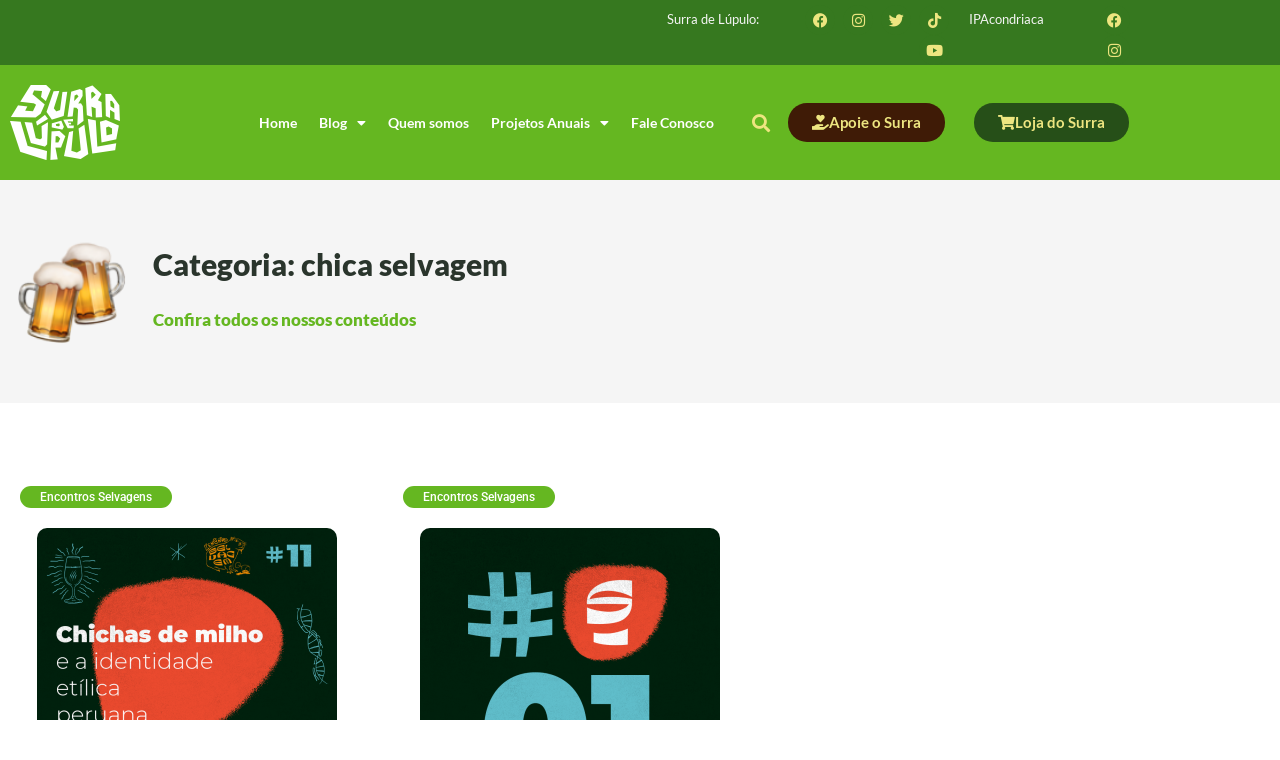

--- FILE ---
content_type: text/html; charset=UTF-8
request_url: https://surradelupulo.com.br/tag/chica-selvagem/
body_size: 44786
content:
<!doctype html>
<html lang="pt-BR">
<head>
<meta charset="UTF-8">
<meta name="viewport" content="width=device-width, initial-scale=1">
<link rel="profile" href="https://gmpg.org/xfn/11">
<meta name='robots' content='index, follow, max-image-preview:large, max-snippet:-1, max-video-preview:-1' />
<!-- This site is optimized with the Yoast SEO plugin v26.8 - https://yoast.com/product/yoast-seo-wordpress/ -->
<title>Arquivos chica selvagem - Surra de Lúpulo</title>
<link rel="canonical" href="https://surradelupulo.com.br/tag/chica-selvagem/" />
<meta property="og:locale" content="pt_BR" />
<meta property="og:type" content="article" />
<meta property="og:title" content="Arquivos chica selvagem - Surra de Lúpulo" />
<meta property="og:url" content="https://surradelupulo.com.br/tag/chica-selvagem/" />
<meta property="og:site_name" content="Surra de Lúpulo" />
<meta name="twitter:card" content="summary_large_image" />
<meta name="twitter:site" content="@SurradeLupulo" />
<script type="application/ld+json" class="yoast-schema-graph">{"@context":"https://schema.org","@graph":[{"@type":"CollectionPage","@id":"https://surradelupulo.com.br/tag/chica-selvagem/","url":"https://surradelupulo.com.br/tag/chica-selvagem/","name":"Arquivos chica selvagem - Surra de Lúpulo","isPartOf":{"@id":"https://surradelupulo.com.br/#website"},"primaryImageOfPage":{"@id":"https://surradelupulo.com.br/tag/chica-selvagem/#primaryimage"},"image":{"@id":"https://surradelupulo.com.br/tag/chica-selvagem/#primaryimage"},"thumbnailUrl":"https://surradelupulo.com.br/wp-content/uploads/2024/06/Capa-T02E11.png","breadcrumb":{"@id":"https://surradelupulo.com.br/tag/chica-selvagem/#breadcrumb"},"inLanguage":"pt-BR"},{"@type":"ImageObject","inLanguage":"pt-BR","@id":"https://surradelupulo.com.br/tag/chica-selvagem/#primaryimage","url":"https://surradelupulo.com.br/wp-content/uploads/2024/06/Capa-T02E11.png","contentUrl":"https://surradelupulo.com.br/wp-content/uploads/2024/06/Capa-T02E11.png","width":1080,"height":1080},{"@type":"BreadcrumbList","@id":"https://surradelupulo.com.br/tag/chica-selvagem/#breadcrumb","itemListElement":[{"@type":"ListItem","position":1,"name":"Início","item":"https://surradelupulo.com.br/"},{"@type":"ListItem","position":2,"name":"chica selvagem"}]},{"@type":"WebSite","@id":"https://surradelupulo.com.br/#website","url":"https://surradelupulo.com.br/","name":"Surra de Lúpulo","description":"🎤 🎧 Podcast Cervejeiro🍻","publisher":{"@id":"https://surradelupulo.com.br/#organization"},"potentialAction":[{"@type":"SearchAction","target":{"@type":"EntryPoint","urlTemplate":"https://surradelupulo.com.br/?s={search_term_string}"},"query-input":{"@type":"PropertyValueSpecification","valueRequired":true,"valueName":"search_term_string"}}],"inLanguage":"pt-BR"},{"@type":"Organization","@id":"https://surradelupulo.com.br/#organization","name":"Surra de Lúpulo","url":"https://surradelupulo.com.br/","logo":{"@type":"ImageObject","inLanguage":"pt-BR","@id":"https://surradelupulo.com.br/#/schema/logo/image/","url":"https://surradelupulo.com.br/wp-content/uploads/2022/12/favicon-surra-de-lupulo.png","contentUrl":"https://surradelupulo.com.br/wp-content/uploads/2022/12/favicon-surra-de-lupulo.png","width":116,"height":116,"caption":"Surra de Lúpulo"},"image":{"@id":"https://surradelupulo.com.br/#/schema/logo/image/"},"sameAs":["https://www.facebook.com/Surradelupulo","https://x.com/SurradeLupulo","https://www.instagram.com/surradelupulo/"]}]}</script>
<!-- / Yoast SEO plugin. -->
<link rel='dns-prefetch' href='//stats.wp.com' />
<link rel="alternate" type="application/rss+xml" title="Feed para Surra de Lúpulo &raquo;" href="https://surradelupulo.com.br/feed/" />
<link rel="alternate" type="application/rss+xml" title="Feed de comentários para Surra de Lúpulo &raquo;" href="https://surradelupulo.com.br/comments/feed/" />
<link rel="alternate" type="application/rss+xml" title="Feed de tag para Surra de Lúpulo &raquo; chica selvagem" href="https://surradelupulo.com.br/tag/chica-selvagem/feed/" />
<style id='wp-img-auto-sizes-contain-inline-css'>
img:is([sizes=auto i],[sizes^="auto," i]){contain-intrinsic-size:3000px 1500px}
/*# sourceURL=wp-img-auto-sizes-contain-inline-css */
</style>
<style id='wp-emoji-styles-inline-css'>
img.wp-smiley, img.emoji {
display: inline !important;
border: none !important;
box-shadow: none !important;
height: 1em !important;
width: 1em !important;
margin: 0 0.07em !important;
vertical-align: -0.1em !important;
background: none !important;
padding: 0 !important;
}
/*# sourceURL=wp-emoji-styles-inline-css */
</style>
<link rel='stylesheet' id='wp-block-library-css' href='//surradelupulo.com.br/wp-content/cache/wpfc-minified/mbb1vetk/h9fbb.css' media='all' />
<style id='classic-theme-styles-inline-css'>
/*! This file is auto-generated */
.wp-block-button__link{color:#fff;background-color:#32373c;border-radius:9999px;box-shadow:none;text-decoration:none;padding:calc(.667em + 2px) calc(1.333em + 2px);font-size:1.125em}.wp-block-file__button{background:#32373c;color:#fff;text-decoration:none}
/*# sourceURL=/wp-includes/css/classic-themes.min.css */
</style>
<style id='co-authors-plus-coauthors-style-inline-css'>
.wp-block-co-authors-plus-coauthors.is-layout-flow [class*=wp-block-co-authors-plus]{display:inline}
/*# sourceURL=https://surradelupulo.com.br/wp-content/plugins/co-authors-plus/build/blocks/block-coauthors/style-index.css */
</style>
<style id='co-authors-plus-avatar-style-inline-css'>
.wp-block-co-authors-plus-avatar :where(img){height:auto;max-width:100%;vertical-align:bottom}.wp-block-co-authors-plus-coauthors.is-layout-flow .wp-block-co-authors-plus-avatar :where(img){vertical-align:middle}.wp-block-co-authors-plus-avatar:is(.alignleft,.alignright){display:table}.wp-block-co-authors-plus-avatar.aligncenter{display:table;margin-inline:auto}
/*# sourceURL=https://surradelupulo.com.br/wp-content/plugins/co-authors-plus/build/blocks/block-coauthor-avatar/style-index.css */
</style>
<style id='co-authors-plus-image-style-inline-css'>
.wp-block-co-authors-plus-image{margin-bottom:0}.wp-block-co-authors-plus-image :where(img){height:auto;max-width:100%;vertical-align:bottom}.wp-block-co-authors-plus-coauthors.is-layout-flow .wp-block-co-authors-plus-image :where(img){vertical-align:middle}.wp-block-co-authors-plus-image:is(.alignfull,.alignwide) :where(img){width:100%}.wp-block-co-authors-plus-image:is(.alignleft,.alignright){display:table}.wp-block-co-authors-plus-image.aligncenter{display:table;margin-inline:auto}
/*# sourceURL=https://surradelupulo.com.br/wp-content/plugins/co-authors-plus/build/blocks/block-coauthor-image/style-index.css */
</style>
<link rel='stylesheet' id='mediaelement-css' href='//surradelupulo.com.br/wp-content/cache/wpfc-minified/13fr8ug3/h9f1v.css' media='all' />
<link rel='stylesheet' id='wp-mediaelement-css' href='//surradelupulo.com.br/wp-content/cache/wpfc-minified/pezuwsl/h9f1v.css' media='all' />
<style id='jetpack-sharing-buttons-style-inline-css'>
.jetpack-sharing-buttons__services-list{display:flex;flex-direction:row;flex-wrap:wrap;gap:0;list-style-type:none;margin:5px;padding:0}.jetpack-sharing-buttons__services-list.has-small-icon-size{font-size:12px}.jetpack-sharing-buttons__services-list.has-normal-icon-size{font-size:16px}.jetpack-sharing-buttons__services-list.has-large-icon-size{font-size:24px}.jetpack-sharing-buttons__services-list.has-huge-icon-size{font-size:36px}@media print{.jetpack-sharing-buttons__services-list{display:none!important}}.editor-styles-wrapper .wp-block-jetpack-sharing-buttons{gap:0;padding-inline-start:0}ul.jetpack-sharing-buttons__services-list.has-background{padding:1.25em 2.375em}
/*# sourceURL=https://surradelupulo.com.br/wp-content/plugins/jetpack/_inc/blocks/sharing-buttons/view.css */
</style>
<style id='global-styles-inline-css'>
:root{--wp--preset--aspect-ratio--square: 1;--wp--preset--aspect-ratio--4-3: 4/3;--wp--preset--aspect-ratio--3-4: 3/4;--wp--preset--aspect-ratio--3-2: 3/2;--wp--preset--aspect-ratio--2-3: 2/3;--wp--preset--aspect-ratio--16-9: 16/9;--wp--preset--aspect-ratio--9-16: 9/16;--wp--preset--color--black: #000000;--wp--preset--color--cyan-bluish-gray: #abb8c3;--wp--preset--color--white: #ffffff;--wp--preset--color--pale-pink: #f78da7;--wp--preset--color--vivid-red: #cf2e2e;--wp--preset--color--luminous-vivid-orange: #ff6900;--wp--preset--color--luminous-vivid-amber: #fcb900;--wp--preset--color--light-green-cyan: #7bdcb5;--wp--preset--color--vivid-green-cyan: #00d084;--wp--preset--color--pale-cyan-blue: #8ed1fc;--wp--preset--color--vivid-cyan-blue: #0693e3;--wp--preset--color--vivid-purple: #9b51e0;--wp--preset--gradient--vivid-cyan-blue-to-vivid-purple: linear-gradient(135deg,rgb(6,147,227) 0%,rgb(155,81,224) 100%);--wp--preset--gradient--light-green-cyan-to-vivid-green-cyan: linear-gradient(135deg,rgb(122,220,180) 0%,rgb(0,208,130) 100%);--wp--preset--gradient--luminous-vivid-amber-to-luminous-vivid-orange: linear-gradient(135deg,rgb(252,185,0) 0%,rgb(255,105,0) 100%);--wp--preset--gradient--luminous-vivid-orange-to-vivid-red: linear-gradient(135deg,rgb(255,105,0) 0%,rgb(207,46,46) 100%);--wp--preset--gradient--very-light-gray-to-cyan-bluish-gray: linear-gradient(135deg,rgb(238,238,238) 0%,rgb(169,184,195) 100%);--wp--preset--gradient--cool-to-warm-spectrum: linear-gradient(135deg,rgb(74,234,220) 0%,rgb(151,120,209) 20%,rgb(207,42,186) 40%,rgb(238,44,130) 60%,rgb(251,105,98) 80%,rgb(254,248,76) 100%);--wp--preset--gradient--blush-light-purple: linear-gradient(135deg,rgb(255,206,236) 0%,rgb(152,150,240) 100%);--wp--preset--gradient--blush-bordeaux: linear-gradient(135deg,rgb(254,205,165) 0%,rgb(254,45,45) 50%,rgb(107,0,62) 100%);--wp--preset--gradient--luminous-dusk: linear-gradient(135deg,rgb(255,203,112) 0%,rgb(199,81,192) 50%,rgb(65,88,208) 100%);--wp--preset--gradient--pale-ocean: linear-gradient(135deg,rgb(255,245,203) 0%,rgb(182,227,212) 50%,rgb(51,167,181) 100%);--wp--preset--gradient--electric-grass: linear-gradient(135deg,rgb(202,248,128) 0%,rgb(113,206,126) 100%);--wp--preset--gradient--midnight: linear-gradient(135deg,rgb(2,3,129) 0%,rgb(40,116,252) 100%);--wp--preset--font-size--small: 13px;--wp--preset--font-size--medium: 20px;--wp--preset--font-size--large: 36px;--wp--preset--font-size--x-large: 42px;--wp--preset--spacing--20: 0.44rem;--wp--preset--spacing--30: 0.67rem;--wp--preset--spacing--40: 1rem;--wp--preset--spacing--50: 1.5rem;--wp--preset--spacing--60: 2.25rem;--wp--preset--spacing--70: 3.38rem;--wp--preset--spacing--80: 5.06rem;--wp--preset--shadow--natural: 6px 6px 9px rgba(0, 0, 0, 0.2);--wp--preset--shadow--deep: 12px 12px 50px rgba(0, 0, 0, 0.4);--wp--preset--shadow--sharp: 6px 6px 0px rgba(0, 0, 0, 0.2);--wp--preset--shadow--outlined: 6px 6px 0px -3px rgb(255, 255, 255), 6px 6px rgb(0, 0, 0);--wp--preset--shadow--crisp: 6px 6px 0px rgb(0, 0, 0);}:where(.is-layout-flex){gap: 0.5em;}:where(.is-layout-grid){gap: 0.5em;}body .is-layout-flex{display: flex;}.is-layout-flex{flex-wrap: wrap;align-items: center;}.is-layout-flex > :is(*, div){margin: 0;}body .is-layout-grid{display: grid;}.is-layout-grid > :is(*, div){margin: 0;}:where(.wp-block-columns.is-layout-flex){gap: 2em;}:where(.wp-block-columns.is-layout-grid){gap: 2em;}:where(.wp-block-post-template.is-layout-flex){gap: 1.25em;}:where(.wp-block-post-template.is-layout-grid){gap: 1.25em;}.has-black-color{color: var(--wp--preset--color--black) !important;}.has-cyan-bluish-gray-color{color: var(--wp--preset--color--cyan-bluish-gray) !important;}.has-white-color{color: var(--wp--preset--color--white) !important;}.has-pale-pink-color{color: var(--wp--preset--color--pale-pink) !important;}.has-vivid-red-color{color: var(--wp--preset--color--vivid-red) !important;}.has-luminous-vivid-orange-color{color: var(--wp--preset--color--luminous-vivid-orange) !important;}.has-luminous-vivid-amber-color{color: var(--wp--preset--color--luminous-vivid-amber) !important;}.has-light-green-cyan-color{color: var(--wp--preset--color--light-green-cyan) !important;}.has-vivid-green-cyan-color{color: var(--wp--preset--color--vivid-green-cyan) !important;}.has-pale-cyan-blue-color{color: var(--wp--preset--color--pale-cyan-blue) !important;}.has-vivid-cyan-blue-color{color: var(--wp--preset--color--vivid-cyan-blue) !important;}.has-vivid-purple-color{color: var(--wp--preset--color--vivid-purple) !important;}.has-black-background-color{background-color: var(--wp--preset--color--black) !important;}.has-cyan-bluish-gray-background-color{background-color: var(--wp--preset--color--cyan-bluish-gray) !important;}.has-white-background-color{background-color: var(--wp--preset--color--white) !important;}.has-pale-pink-background-color{background-color: var(--wp--preset--color--pale-pink) !important;}.has-vivid-red-background-color{background-color: var(--wp--preset--color--vivid-red) !important;}.has-luminous-vivid-orange-background-color{background-color: var(--wp--preset--color--luminous-vivid-orange) !important;}.has-luminous-vivid-amber-background-color{background-color: var(--wp--preset--color--luminous-vivid-amber) !important;}.has-light-green-cyan-background-color{background-color: var(--wp--preset--color--light-green-cyan) !important;}.has-vivid-green-cyan-background-color{background-color: var(--wp--preset--color--vivid-green-cyan) !important;}.has-pale-cyan-blue-background-color{background-color: var(--wp--preset--color--pale-cyan-blue) !important;}.has-vivid-cyan-blue-background-color{background-color: var(--wp--preset--color--vivid-cyan-blue) !important;}.has-vivid-purple-background-color{background-color: var(--wp--preset--color--vivid-purple) !important;}.has-black-border-color{border-color: var(--wp--preset--color--black) !important;}.has-cyan-bluish-gray-border-color{border-color: var(--wp--preset--color--cyan-bluish-gray) !important;}.has-white-border-color{border-color: var(--wp--preset--color--white) !important;}.has-pale-pink-border-color{border-color: var(--wp--preset--color--pale-pink) !important;}.has-vivid-red-border-color{border-color: var(--wp--preset--color--vivid-red) !important;}.has-luminous-vivid-orange-border-color{border-color: var(--wp--preset--color--luminous-vivid-orange) !important;}.has-luminous-vivid-amber-border-color{border-color: var(--wp--preset--color--luminous-vivid-amber) !important;}.has-light-green-cyan-border-color{border-color: var(--wp--preset--color--light-green-cyan) !important;}.has-vivid-green-cyan-border-color{border-color: var(--wp--preset--color--vivid-green-cyan) !important;}.has-pale-cyan-blue-border-color{border-color: var(--wp--preset--color--pale-cyan-blue) !important;}.has-vivid-cyan-blue-border-color{border-color: var(--wp--preset--color--vivid-cyan-blue) !important;}.has-vivid-purple-border-color{border-color: var(--wp--preset--color--vivid-purple) !important;}.has-vivid-cyan-blue-to-vivid-purple-gradient-background{background: var(--wp--preset--gradient--vivid-cyan-blue-to-vivid-purple) !important;}.has-light-green-cyan-to-vivid-green-cyan-gradient-background{background: var(--wp--preset--gradient--light-green-cyan-to-vivid-green-cyan) !important;}.has-luminous-vivid-amber-to-luminous-vivid-orange-gradient-background{background: var(--wp--preset--gradient--luminous-vivid-amber-to-luminous-vivid-orange) !important;}.has-luminous-vivid-orange-to-vivid-red-gradient-background{background: var(--wp--preset--gradient--luminous-vivid-orange-to-vivid-red) !important;}.has-very-light-gray-to-cyan-bluish-gray-gradient-background{background: var(--wp--preset--gradient--very-light-gray-to-cyan-bluish-gray) !important;}.has-cool-to-warm-spectrum-gradient-background{background: var(--wp--preset--gradient--cool-to-warm-spectrum) !important;}.has-blush-light-purple-gradient-background{background: var(--wp--preset--gradient--blush-light-purple) !important;}.has-blush-bordeaux-gradient-background{background: var(--wp--preset--gradient--blush-bordeaux) !important;}.has-luminous-dusk-gradient-background{background: var(--wp--preset--gradient--luminous-dusk) !important;}.has-pale-ocean-gradient-background{background: var(--wp--preset--gradient--pale-ocean) !important;}.has-electric-grass-gradient-background{background: var(--wp--preset--gradient--electric-grass) !important;}.has-midnight-gradient-background{background: var(--wp--preset--gradient--midnight) !important;}.has-small-font-size{font-size: var(--wp--preset--font-size--small) !important;}.has-medium-font-size{font-size: var(--wp--preset--font-size--medium) !important;}.has-large-font-size{font-size: var(--wp--preset--font-size--large) !important;}.has-x-large-font-size{font-size: var(--wp--preset--font-size--x-large) !important;}
:where(.wp-block-post-template.is-layout-flex){gap: 1.25em;}:where(.wp-block-post-template.is-layout-grid){gap: 1.25em;}
:where(.wp-block-term-template.is-layout-flex){gap: 1.25em;}:where(.wp-block-term-template.is-layout-grid){gap: 1.25em;}
:where(.wp-block-columns.is-layout-flex){gap: 2em;}:where(.wp-block-columns.is-layout-grid){gap: 2em;}
:root :where(.wp-block-pullquote){font-size: 1.5em;line-height: 1.6;}
/*# sourceURL=global-styles-inline-css */
</style>
<link rel='stylesheet' id='fontawesome-css' href='//surradelupulo.com.br/wp-content/cache/wpfc-minified/7bneefko/h9f1v.css' media='all' />
<link rel='stylesheet' id='buttons-css' href='//surradelupulo.com.br/wp-content/cache/wpfc-minified/laxnslo4/h9f1v.css' media='all' />
<link rel='stylesheet' id='dashicons-css' href='//surradelupulo.com.br/wp-content/cache/wpfc-minified/kz7nizd4/h9f1v.css' media='all' />
<link rel='stylesheet' id='media-views-css' href='//surradelupulo.com.br/wp-content/cache/wpfc-minified/fiaxshjk/h9f1v.css' media='all' />
<link rel='stylesheet' id='imgareaselect-css' href='//surradelupulo.com.br/wp-content/cache/wpfc-minified/2f6ac07c/h9f1v.css' media='all' />
<link rel='stylesheet' id='wp-user-profile-avatar-frontend-css' href='//surradelupulo.com.br/wp-content/cache/wpfc-minified/7w58gtkw/h9f1v.css' media='all' />
<link rel='stylesheet' id='cmplz-general-css' href='//surradelupulo.com.br/wp-content/cache/wpfc-minified/e2csf0n2/h9f1v.css' media='all' />
<link rel='stylesheet' id='hello-elementor-css' href='//surradelupulo.com.br/wp-content/cache/wpfc-minified/kyl413yh/h9f1v.css' media='all' />
<link rel='stylesheet' id='hello-elementor-theme-style-css' href='//surradelupulo.com.br/wp-content/cache/wpfc-minified/q9pwdtlq/h9f1v.css' media='all' />
<link rel='stylesheet' id='elementor-frontend-css' href='//surradelupulo.com.br/wp-content/cache/wpfc-minified/eqivdiop/h9f1v.css' media='all' />
<link rel='stylesheet' id='elementor-post-5-css' href='https://surradelupulo.com.br/wp-content/uploads/elementor/css/post-5.css?ver=1769087011' media='all' />
<link rel='stylesheet' id='elementor-icons-css' href='//surradelupulo.com.br/wp-content/cache/wpfc-minified/f17vgtna/h9f1v.css' media='all' />
<link rel='stylesheet' id='elementor-pro-css' href='//surradelupulo.com.br/wp-content/cache/wpfc-minified/ff7ylh0o/h9f1v.css' media='all' />
<link rel='stylesheet' id='she-header-style-css' href='//surradelupulo.com.br/wp-content/cache/wpfc-minified/1e9dh986/h9f1v.css' media='all' />
<link rel='stylesheet' id='elementor-post-5158-css' href='https://surradelupulo.com.br/wp-content/uploads/elementor/css/post-5158.css?ver=1769087012' media='all' />
<link rel='stylesheet' id='elementor-post-75-css' href='https://surradelupulo.com.br/wp-content/uploads/elementor/css/post-75.css?ver=1769087012' media='all' />
<link rel='stylesheet' id='elementor-post-1838-css' href='https://surradelupulo.com.br/wp-content/uploads/elementor/css/post-1838.css?ver=1769087021' media='all' />
<link rel='stylesheet' id='ecs-styles-css' href='//surradelupulo.com.br/wp-content/cache/wpfc-minified/f46q6ox5/h9f1v.css' media='all' />
<link rel='stylesheet' id='elementor-post-2112-css' href='https://surradelupulo.com.br/wp-content/uploads/elementor/css/post-2112.css?ver=1671461581' media='all' />
<link rel='stylesheet' id='elementor-gf-local-roboto-css' href='//surradelupulo.com.br/wp-content/cache/wpfc-minified/7ocygh/h9f1v.css' media='all' />
<link rel='stylesheet' id='elementor-gf-local-robotoslab-css' href='//surradelupulo.com.br/wp-content/cache/wpfc-minified/1scy91mc/h9f1v.css' media='all' />
<link rel='stylesheet' id='elementor-gf-local-lato-css' href='//surradelupulo.com.br/wp-content/cache/wpfc-minified/eho6jh6l/h9f1v.css' media='all' />
<link rel='stylesheet' id='elementor-icons-shared-0-css' href='//surradelupulo.com.br/wp-content/cache/wpfc-minified/feqvoo9l/h9f1v.css' media='all' />
<link rel='stylesheet' id='elementor-icons-fa-brands-css' href='//surradelupulo.com.br/wp-content/cache/wpfc-minified/6l18g1w1/h9f1v.css' media='all' />
<link rel='stylesheet' id='elementor-icons-fa-solid-css' href='//surradelupulo.com.br/wp-content/cache/wpfc-minified/jzdejqjt/h9f1v.css' media='all' />
<script id="utils-js-extra">
var userSettings = {"url":"/","uid":"0","time":"1769096805","secure":"1"};
//# sourceURL=utils-js-extra
</script>
<script src="https://surradelupulo.com.br/wp-includes/js/utils.min.js?ver=9ebf0f826afcde555f232f775b9c0245" id="utils-js"></script>
<script src="https://surradelupulo.com.br/wp-includes/js/jquery/jquery.min.js?ver=3.7.1" id="jquery-core-js"></script>
<script src="https://surradelupulo.com.br/wp-includes/js/jquery/jquery-migrate.min.js?ver=3.4.1" id="jquery-migrate-js"></script>
<script src="https://surradelupulo.com.br/wp-includes/js/plupload/moxie.min.js?ver=1.3.5.1" id="moxiejs-js"></script>
<script src="https://surradelupulo.com.br/wp-includes/js/plupload/plupload.min.js?ver=2.1.9" id="plupload-js"></script>
<script src="https://surradelupulo.com.br/wp-content/plugins/sticky-header-effects-for-elementor/assets/js/she-header.js?ver=2.1.6" id="she-header-js"></script>
<script id="ecs_ajax_load-js-extra">
var ecs_ajax_params = {"ajaxurl":"https://surradelupulo.com.br/wp-admin/admin-ajax.php","posts":"{\"tag\":\"chica-selvagem\",\"error\":\"\",\"m\":\"\",\"p\":0,\"post_parent\":\"\",\"subpost\":\"\",\"subpost_id\":\"\",\"attachment\":\"\",\"attachment_id\":0,\"name\":\"\",\"pagename\":\"\",\"page_id\":0,\"second\":\"\",\"minute\":\"\",\"hour\":\"\",\"day\":0,\"monthnum\":0,\"year\":0,\"w\":0,\"category_name\":\"\",\"cat\":\"\",\"tag_id\":443,\"author\":\"\",\"author_name\":\"\",\"feed\":\"\",\"tb\":\"\",\"paged\":0,\"meta_key\":\"\",\"meta_value\":\"\",\"preview\":\"\",\"s\":\"\",\"sentence\":\"\",\"title\":\"\",\"fields\":\"all\",\"menu_order\":\"\",\"embed\":\"\",\"category__in\":[],\"category__not_in\":[],\"category__and\":[],\"post__in\":[],\"post__not_in\":[],\"post_name__in\":[],\"tag__in\":[],\"tag__not_in\":[],\"tag__and\":[],\"tag_slug__in\":[\"chica-selvagem\"],\"tag_slug__and\":[],\"post_parent__in\":[],\"post_parent__not_in\":[],\"author__in\":[],\"author__not_in\":[],\"search_columns\":[],\"ignore_sticky_posts\":false,\"suppress_filters\":false,\"cache_results\":true,\"update_post_term_cache\":true,\"update_menu_item_cache\":false,\"lazy_load_term_meta\":true,\"update_post_meta_cache\":true,\"post_type\":\"\",\"posts_per_page\":18,\"nopaging\":false,\"comments_per_page\":\"50\",\"no_found_rows\":false,\"order\":\"DESC\"}"};
//# sourceURL=ecs_ajax_load-js-extra
</script>
<script src="https://surradelupulo.com.br/wp-content/plugins/ele-custom-skin/assets/js/ecs_ajax_pagination.js?ver=3.1.9" id="ecs_ajax_load-js"></script>
<script src="https://surradelupulo.com.br/wp-content/plugins/ele-custom-skin/assets/js/ecs.js?ver=3.1.9" id="ecs-script-js"></script>
<link rel="https://api.w.org/" href="https://surradelupulo.com.br/wp-json/" /><link rel="alternate" title="JSON" type="application/json" href="https://surradelupulo.com.br/wp-json/wp/v2/tags/443" /><link rel="EditURI" type="application/rsd+xml" title="RSD" href="https://surradelupulo.com.br/xmlrpc.php?rsd" />
<style>img#wpstats{display:none}</style>
<meta name="generator" content="Elementor 3.34.2; features: additional_custom_breakpoints; settings: css_print_method-external, google_font-enabled, font_display-swap">
<style>
.e-con.e-parent:nth-of-type(n+4):not(.e-lazyloaded):not(.e-no-lazyload),
.e-con.e-parent:nth-of-type(n+4):not(.e-lazyloaded):not(.e-no-lazyload) * {
background-image: none !important;
}
@media screen and (max-height: 1024px) {
.e-con.e-parent:nth-of-type(n+3):not(.e-lazyloaded):not(.e-no-lazyload),
.e-con.e-parent:nth-of-type(n+3):not(.e-lazyloaded):not(.e-no-lazyload) * {
background-image: none !important;
}
}
@media screen and (max-height: 640px) {
.e-con.e-parent:nth-of-type(n+2):not(.e-lazyloaded):not(.e-no-lazyload),
.e-con.e-parent:nth-of-type(n+2):not(.e-lazyloaded):not(.e-no-lazyload) * {
background-image: none !important;
}
}
</style>
<!-- Google tag (gtag.js) -->
<script async src="https://www.googletagmanager.com/gtag/js?id=G-01XF1H8XBP"></script>
<script>
window.dataLayer = window.dataLayer || [];
function gtag(){dataLayer.push(arguments);}
gtag('js', new Date());
gtag('config', 'G-01XF1H8XBP');
</script><link rel="icon" href="https://surradelupulo.com.br/wp-content/uploads/2022/12/favicon-surra-de-lupulo.png" sizes="32x32" />
<link rel="icon" href="https://surradelupulo.com.br/wp-content/uploads/2022/12/favicon-surra-de-lupulo.png" sizes="192x192" />
<link rel="apple-touch-icon" href="https://surradelupulo.com.br/wp-content/uploads/2022/12/favicon-surra-de-lupulo.png" />
<meta name="msapplication-TileImage" content="https://surradelupulo.com.br/wp-content/uploads/2022/12/favicon-surra-de-lupulo.png" />
<style id="wp-custom-css">
h1.entry-title {
display:none !important;
}
a {
color:#65B721;
font-weight:800;
}
a:hover {
color:#36781F;
}
input#submit.submit {
color: #36781F;
border: 1px solid #36781F;
font-weight:800;
}
input#submit.submit:hover {
background: #36781F;
color:white;
}
h2#reply-title.comment-reply-title {
margin-top:30px;
font-size:24px;
font-weight:800;
color: #36781F;
}
h3.title-comments {
font-size:24px;
font-weight:800;
color: #36781F;
}
h2, h3 {
font-weight:800;
color: #36781F;
}
blockquote {
border-left: 3px solid #36781F;
padding-left:20px;
margin:0px !important;
margin-top:40px !important;
margin-bottom:40px !important;
font-style:italic !important;
}
.button {
background-color: #36781F !important;
}
.post-password-form {
margin: 60px;
}
.post-password-form>p>input {
background-color:#65B721;
border: 1px solid #65B721;
color:white;
font-weight:800;
border-radius:30px;
margin-left:15px !important;
}
input#pwbox-2787 {
margin-top:10px;
border-radius:30px;
}		</style>
</head>
<body data-rsssl=1 class="archive tag tag-chica-selvagem tag-443 wp-theme-hello-elementor elementor-default elementor-template-full-width elementor-kit-5 elementor-page-1838">
<a class="skip-link screen-reader-text" href="#content">
Skip to content</a>
<div data-elementor-type="header" data-elementor-id="5158" class="elementor elementor-5158 elementor-location-header" data-elementor-post-type="elementor_library">
<section class="elementor-section elementor-top-section elementor-element elementor-element-88143bd elementor-hidden-tablet elementor-hidden-mobile elementor-section-boxed elementor-section-height-default elementor-section-height-default" data-id="88143bd" data-element_type="section" data-settings="{&quot;background_background&quot;:&quot;classic&quot;}">
<div class="elementor-container elementor-column-gap-default">
<div class="elementor-column elementor-col-20 elementor-top-column elementor-element elementor-element-3d6c737" data-id="3d6c737" data-element_type="column">
<div class="elementor-widget-wrap">
</div>
</div>
<div class="elementor-column elementor-col-20 elementor-top-column elementor-element elementor-element-8053b66" data-id="8053b66" data-element_type="column">
<div class="elementor-widget-wrap elementor-element-populated">
<div class="elementor-element elementor-element-882b586 elementor-widget elementor-widget-text-editor" data-id="882b586" data-element_type="widget" data-widget_type="text-editor.default">
<div class="elementor-widget-container">
<p>Surra de Lúpulo:</p>								</div>
</div>
</div>
</div>
<div class="elementor-column elementor-col-20 elementor-top-column elementor-element elementor-element-9d4e612" data-id="9d4e612" data-element_type="column">
<div class="elementor-widget-wrap elementor-element-populated">
<div class="elementor-element elementor-element-20fd426 elementor-shape-circle e-grid-align-right elementor-grid-0 elementor-widget elementor-widget-social-icons" data-id="20fd426" data-element_type="widget" data-widget_type="social-icons.default">
<div class="elementor-widget-container">
<div class="elementor-social-icons-wrapper elementor-grid" role="list">
<span class="elementor-grid-item" role="listitem">
<a class="elementor-icon elementor-social-icon elementor-social-icon-facebook elementor-repeater-item-e510fb2" href="https://www.facebook.com/Surradelupulo" target="_blank">
<span class="elementor-screen-only">Facebook</span>
<i aria-hidden="true" class="fab fa-facebook"></i>					</a>
</span>
<span class="elementor-grid-item" role="listitem">
<a class="elementor-icon elementor-social-icon elementor-social-icon-instagram elementor-repeater-item-13bee60" href="https://www.instagram.com/surradelupulo/" target="_blank">
<span class="elementor-screen-only">Instagram</span>
<i aria-hidden="true" class="fab fa-instagram"></i>					</a>
</span>
<span class="elementor-grid-item" role="listitem">
<a class="elementor-icon elementor-social-icon elementor-social-icon-twitter elementor-repeater-item-3856fe3" href="https://twitter.com/SurradeLupulo" target="_blank">
<span class="elementor-screen-only">Twitter</span>
<i aria-hidden="true" class="fab fa-twitter"></i>					</a>
</span>
<span class="elementor-grid-item" role="listitem">
<a class="elementor-icon elementor-social-icon elementor-social-icon-tiktok elementor-repeater-item-6b55513" href="https://www.tiktok.com/@surradelupulo" target="_blank">
<span class="elementor-screen-only">Tiktok</span>
<i aria-hidden="true" class="fab fa-tiktok"></i>					</a>
</span>
<span class="elementor-grid-item" role="listitem">
<a class="elementor-icon elementor-social-icon elementor-social-icon-youtube elementor-repeater-item-a913477" href="https://www.youtube.com/channel/UC4YFYtyJmNW3DrvVSDW4m4Q" target="_blank">
<span class="elementor-screen-only">Youtube</span>
<i aria-hidden="true" class="fab fa-youtube"></i>					</a>
</span>
</div>
</div>
</div>
</div>
</div>
<div class="elementor-column elementor-col-20 elementor-top-column elementor-element elementor-element-0d8acb6" data-id="0d8acb6" data-element_type="column">
<div class="elementor-widget-wrap elementor-element-populated">
<div class="elementor-element elementor-element-9853ed6 elementor-widget elementor-widget-text-editor" data-id="9853ed6" data-element_type="widget" data-widget_type="text-editor.default">
<div class="elementor-widget-container">
<p>IPAcondriaca</p>								</div>
</div>
</div>
</div>
<div class="elementor-column elementor-col-20 elementor-top-column elementor-element elementor-element-2497a56" data-id="2497a56" data-element_type="column">
<div class="elementor-widget-wrap elementor-element-populated">
<div class="elementor-element elementor-element-19b4814 elementor-shape-circle e-grid-align-right elementor-grid-0 elementor-widget elementor-widget-social-icons" data-id="19b4814" data-element_type="widget" data-widget_type="social-icons.default">
<div class="elementor-widget-container">
<div class="elementor-social-icons-wrapper elementor-grid" role="list">
<span class="elementor-grid-item" role="listitem">
<a class="elementor-icon elementor-social-icon elementor-social-icon-facebook elementor-repeater-item-e510fb2" href="https://www.facebook.com/IPAcondriaca/" target="_blank">
<span class="elementor-screen-only">Facebook</span>
<i aria-hidden="true" class="fab fa-facebook"></i>					</a>
</span>
<span class="elementor-grid-item" role="listitem">
<a class="elementor-icon elementor-social-icon elementor-social-icon-instagram elementor-repeater-item-13bee60" href="https://instagram.com/ipacondriaca" target="_blank">
<span class="elementor-screen-only">Instagram</span>
<i aria-hidden="true" class="fab fa-instagram"></i>					</a>
</span>
</div>
</div>
</div>
</div>
</div>
</div>
</section>
<section class="elementor-section elementor-top-section elementor-element elementor-element-17b3aa4 elementor-section-content-middle she-header-yes elementor-hidden-mobile elementor-section-boxed elementor-section-height-default elementor-section-height-default" data-id="17b3aa4" data-element_type="section" data-settings="{&quot;background_background&quot;:&quot;classic&quot;,&quot;transparent&quot;:&quot;yes&quot;,&quot;transparent_on&quot;:[&quot;desktop&quot;,&quot;tablet&quot;,&quot;mobile&quot;],&quot;scroll_distance&quot;:{&quot;unit&quot;:&quot;px&quot;,&quot;size&quot;:60,&quot;sizes&quot;:[]},&quot;scroll_distance_tablet&quot;:{&quot;unit&quot;:&quot;px&quot;,&quot;size&quot;:&quot;&quot;,&quot;sizes&quot;:[]},&quot;scroll_distance_mobile&quot;:{&quot;unit&quot;:&quot;px&quot;,&quot;size&quot;:&quot;&quot;,&quot;sizes&quot;:[]},&quot;she_offset_top&quot;:{&quot;unit&quot;:&quot;px&quot;,&quot;size&quot;:0,&quot;sizes&quot;:[]},&quot;she_offset_top_tablet&quot;:{&quot;unit&quot;:&quot;px&quot;,&quot;size&quot;:&quot;&quot;,&quot;sizes&quot;:[]},&quot;she_offset_top_mobile&quot;:{&quot;unit&quot;:&quot;px&quot;,&quot;size&quot;:&quot;&quot;,&quot;sizes&quot;:[]},&quot;she_width&quot;:{&quot;unit&quot;:&quot;%&quot;,&quot;size&quot;:100,&quot;sizes&quot;:[]},&quot;she_width_tablet&quot;:{&quot;unit&quot;:&quot;px&quot;,&quot;size&quot;:&quot;&quot;,&quot;sizes&quot;:[]},&quot;she_width_mobile&quot;:{&quot;unit&quot;:&quot;px&quot;,&quot;size&quot;:&quot;&quot;,&quot;sizes&quot;:[]},&quot;she_padding&quot;:{&quot;unit&quot;:&quot;px&quot;,&quot;top&quot;:0,&quot;right&quot;:&quot;&quot;,&quot;bottom&quot;:0,&quot;left&quot;:&quot;&quot;,&quot;isLinked&quot;:true},&quot;she_padding_tablet&quot;:{&quot;unit&quot;:&quot;px&quot;,&quot;top&quot;:&quot;&quot;,&quot;right&quot;:&quot;&quot;,&quot;bottom&quot;:&quot;&quot;,&quot;left&quot;:&quot;&quot;,&quot;isLinked&quot;:true},&quot;she_padding_mobile&quot;:{&quot;unit&quot;:&quot;px&quot;,&quot;top&quot;:&quot;&quot;,&quot;right&quot;:&quot;&quot;,&quot;bottom&quot;:&quot;&quot;,&quot;left&quot;:&quot;&quot;,&quot;isLinked&quot;:true}}">
<div class="elementor-container elementor-column-gap-default">
<div class="elementor-column elementor-col-20 elementor-top-column elementor-element elementor-element-dc3d11e" data-id="dc3d11e" data-element_type="column">
<div class="elementor-widget-wrap elementor-element-populated">
<div class="elementor-element elementor-element-4600e31 elementor-widget elementor-widget-image" data-id="4600e31" data-element_type="widget" data-widget_type="image.default">
<div class="elementor-widget-container">
<a href="https://surradelupulo.com.br/">
<img src="https://surradelupulo.com.br/wp-content/uploads/elementor/thumbs/logo-surra-de-lupulo-r1m93qs46zwryl006d1taetujdynr17w1epmjv133i.png" title="logo-surra-de-lupulo" alt="Logotipo Surra de Lupulo Branco" loading="lazy" />								</a>
</div>
</div>
</div>
</div>
<div class="elementor-column elementor-col-20 elementor-top-column elementor-element elementor-element-66cd45f" data-id="66cd45f" data-element_type="column">
<div class="elementor-widget-wrap elementor-element-populated">
<div class="elementor-element elementor-element-27d13e0 elementor-nav-menu__align-end elementor-nav-menu--dropdown-mobile elementor-nav-menu__text-align-aside elementor-nav-menu--toggle elementor-nav-menu--burger elementor-widget elementor-widget-nav-menu" data-id="27d13e0" data-element_type="widget" data-settings="{&quot;layout&quot;:&quot;horizontal&quot;,&quot;submenu_icon&quot;:{&quot;value&quot;:&quot;&lt;i class=\&quot;fas fa-caret-down\&quot;&gt;&lt;\/i&gt;&quot;,&quot;library&quot;:&quot;fa-solid&quot;},&quot;toggle&quot;:&quot;burger&quot;}" data-widget_type="nav-menu.default">
<div class="elementor-widget-container">
<nav class="elementor-nav-menu--main elementor-nav-menu__container elementor-nav-menu--layout-horizontal e--pointer-underline e--animation-fade">
<ul id="menu-1-27d13e0" class="elementor-nav-menu"><li class="menu-item menu-item-type-post_type menu-item-object-page menu-item-home menu-item-58"><a href="https://surradelupulo.com.br/" class="elementor-item">Home</a></li>
<li class="menu-item menu-item-type-post_type menu-item-object-page current_page_parent menu-item-has-children menu-item-1836"><a href="https://surradelupulo.com.br/blog/" class="elementor-item">Blog</a>
<ul class="sub-menu elementor-nav-menu--dropdown">
<li class="menu-item menu-item-type-taxonomy menu-item-object-category menu-item-1841"><a href="https://surradelupulo.com.br/surra-de-lupulo/" class="elementor-sub-item">Surra de Lúpulo</a></li>
<li class="menu-item menu-item-type-taxonomy menu-item-object-category menu-item-1842"><a href="https://surradelupulo.com.br/papo-de-guarda/" class="elementor-sub-item">Papo de Guarda</a></li>
<li class="menu-item menu-item-type-taxonomy menu-item-object-category menu-item-3330"><a href="https://surradelupulo.com.br/encontros-selvagens/" class="elementor-sub-item">Encontros Selvagens</a></li>
<li class="menu-item menu-item-type-taxonomy menu-item-object-category menu-item-1843"><a href="https://surradelupulo.com.br/turismo-cervejeiro/" class="elementor-sub-item">Turismo Cervejeiro</a></li>
<li class="menu-item menu-item-type-taxonomy menu-item-object-category menu-item-1844"><a href="https://surradelupulo.com.br/especiais/" class="elementor-sub-item">Especiais</a></li>
<li class="menu-item menu-item-type-taxonomy menu-item-object-category menu-item-3331"><a href="https://surradelupulo.com.br/gastronomia/" class="elementor-sub-item">Gastronomia</a></li>
<li class="menu-item menu-item-type-taxonomy menu-item-object-category menu-item-3332"><a href="https://surradelupulo.com.br/turismo/" class="elementor-sub-item">Turismo</a></li>
<li class="menu-item menu-item-type-post_type menu-item-object-page menu-item-2336"><a href="https://surradelupulo.com.br/colunistas/" class="elementor-sub-item">Colunistas</a></li>
</ul>
</li>
<li class="menu-item menu-item-type-post_type menu-item-object-page menu-item-1716"><a href="https://surradelupulo.com.br/quem-somos/" class="elementor-item">Quem somos</a></li>
<li class="menu-item menu-item-type-custom menu-item-object-custom menu-item-has-children menu-item-22"><a href="#" class="elementor-item elementor-item-anchor">Projetos Anuais</a>
<ul class="sub-menu elementor-nav-menu--dropdown">
<li class="menu-item menu-item-type-post_type menu-item-object-page menu-item-1791"><a href="https://surradelupulo.com.br/premio-lupulo-de-ouro/" class="elementor-sub-item">Prêmio Lúpulo de Ouro</a></li>
<li class="menu-item menu-item-type-post_type menu-item-object-page menu-item-1790"><a href="https://surradelupulo.com.br/retrato-dos-consumidores-de-cervejas/" class="elementor-sub-item">Retrato dos Consumidores de Cervejas</a></li>
</ul>
</li>
<li class="menu-item menu-item-type-post_type menu-item-object-page menu-item-1883"><a href="https://surradelupulo.com.br/fale-conosco/" class="elementor-item">Fale Conosco</a></li>
</ul>			</nav>
<div class="elementor-menu-toggle" role="button" tabindex="0" aria-label="Menu Toggle" aria-expanded="false">
<i aria-hidden="true" role="presentation" class="elementor-menu-toggle__icon--open eicon-menu-bar"></i><i aria-hidden="true" role="presentation" class="elementor-menu-toggle__icon--close eicon-close"></i>			<span class="elementor-screen-only">Menu</span>
</div>
<nav class="elementor-nav-menu--dropdown elementor-nav-menu__container" aria-hidden="true">
<ul id="menu-2-27d13e0" class="elementor-nav-menu"><li class="menu-item menu-item-type-post_type menu-item-object-page menu-item-home menu-item-58"><a href="https://surradelupulo.com.br/" class="elementor-item" tabindex="-1">Home</a></li>
<li class="menu-item menu-item-type-post_type menu-item-object-page current_page_parent menu-item-has-children menu-item-1836"><a href="https://surradelupulo.com.br/blog/" class="elementor-item" tabindex="-1">Blog</a>
<ul class="sub-menu elementor-nav-menu--dropdown">
<li class="menu-item menu-item-type-taxonomy menu-item-object-category menu-item-1841"><a href="https://surradelupulo.com.br/surra-de-lupulo/" class="elementor-sub-item" tabindex="-1">Surra de Lúpulo</a></li>
<li class="menu-item menu-item-type-taxonomy menu-item-object-category menu-item-1842"><a href="https://surradelupulo.com.br/papo-de-guarda/" class="elementor-sub-item" tabindex="-1">Papo de Guarda</a></li>
<li class="menu-item menu-item-type-taxonomy menu-item-object-category menu-item-3330"><a href="https://surradelupulo.com.br/encontros-selvagens/" class="elementor-sub-item" tabindex="-1">Encontros Selvagens</a></li>
<li class="menu-item menu-item-type-taxonomy menu-item-object-category menu-item-1843"><a href="https://surradelupulo.com.br/turismo-cervejeiro/" class="elementor-sub-item" tabindex="-1">Turismo Cervejeiro</a></li>
<li class="menu-item menu-item-type-taxonomy menu-item-object-category menu-item-1844"><a href="https://surradelupulo.com.br/especiais/" class="elementor-sub-item" tabindex="-1">Especiais</a></li>
<li class="menu-item menu-item-type-taxonomy menu-item-object-category menu-item-3331"><a href="https://surradelupulo.com.br/gastronomia/" class="elementor-sub-item" tabindex="-1">Gastronomia</a></li>
<li class="menu-item menu-item-type-taxonomy menu-item-object-category menu-item-3332"><a href="https://surradelupulo.com.br/turismo/" class="elementor-sub-item" tabindex="-1">Turismo</a></li>
<li class="menu-item menu-item-type-post_type menu-item-object-page menu-item-2336"><a href="https://surradelupulo.com.br/colunistas/" class="elementor-sub-item" tabindex="-1">Colunistas</a></li>
</ul>
</li>
<li class="menu-item menu-item-type-post_type menu-item-object-page menu-item-1716"><a href="https://surradelupulo.com.br/quem-somos/" class="elementor-item" tabindex="-1">Quem somos</a></li>
<li class="menu-item menu-item-type-custom menu-item-object-custom menu-item-has-children menu-item-22"><a href="#" class="elementor-item elementor-item-anchor" tabindex="-1">Projetos Anuais</a>
<ul class="sub-menu elementor-nav-menu--dropdown">
<li class="menu-item menu-item-type-post_type menu-item-object-page menu-item-1791"><a href="https://surradelupulo.com.br/premio-lupulo-de-ouro/" class="elementor-sub-item" tabindex="-1">Prêmio Lúpulo de Ouro</a></li>
<li class="menu-item menu-item-type-post_type menu-item-object-page menu-item-1790"><a href="https://surradelupulo.com.br/retrato-dos-consumidores-de-cervejas/" class="elementor-sub-item" tabindex="-1">Retrato dos Consumidores de Cervejas</a></li>
</ul>
</li>
<li class="menu-item menu-item-type-post_type menu-item-object-page menu-item-1883"><a href="https://surradelupulo.com.br/fale-conosco/" class="elementor-item" tabindex="-1">Fale Conosco</a></li>
</ul>			</nav>
</div>
</div>
</div>
</div>
<div class="elementor-column elementor-col-20 elementor-top-column elementor-element elementor-element-54bc922" data-id="54bc922" data-element_type="column">
<div class="elementor-widget-wrap elementor-element-populated">
<div class="elementor-element elementor-element-a54da7a elementor-search-form--skin-full_screen elementor-widget elementor-widget-search-form" data-id="a54da7a" data-element_type="widget" data-settings="{&quot;skin&quot;:&quot;full_screen&quot;}" data-widget_type="search-form.default">
<div class="elementor-widget-container">
<search role="search">
<form class="elementor-search-form" action="https://surradelupulo.com.br" method="get">
<div class="elementor-search-form__toggle" tabindex="0" role="button">
<i aria-hidden="true" class="fas fa-search"></i>					<span class="elementor-screen-only">Search</span>
</div>
<div class="elementor-search-form__container">
<label class="elementor-screen-only" for="elementor-search-form-a54da7a">Search</label>
<input id="elementor-search-form-a54da7a" placeholder="O que você busca?" class="elementor-search-form__input" type="search" name="s" value="">
<div class="dialog-lightbox-close-button dialog-close-button" role="button" tabindex="0">
<i aria-hidden="true" class="eicon-close"></i>						<span class="elementor-screen-only">Close this search box.</span>
</div>
</div>
</form>
</search>
</div>
</div>
</div>
</div>
<div class="elementor-column elementor-col-20 elementor-top-column elementor-element elementor-element-4607176 elementor-hidden-tablet elementor-hidden-mobile" data-id="4607176" data-element_type="column">
<div class="elementor-widget-wrap elementor-element-populated">
<div class="elementor-element elementor-element-ce45d65 elementor-align-right elementor-widget__width-initial elementor-widget elementor-widget-button" data-id="ce45d65" data-element_type="widget" data-widget_type="button.default">
<div class="elementor-widget-container">
<div class="elementor-button-wrapper">
<a class="elementor-button elementor-button-link elementor-size-sm" href="https://surradelupulo.com.br/apoie-o-surra-de-lupulo/">
<span class="elementor-button-content-wrapper">
<span class="elementor-button-icon">
<i aria-hidden="true" class="fas fa-hand-holding-heart"></i>			</span>
<span class="elementor-button-text">Apoie o Surra</span>
</span>
</a>
</div>
</div>
</div>
</div>
</div>
<div class="elementor-column elementor-col-20 elementor-top-column elementor-element elementor-element-1079fb3 elementor-hidden-tablet elementor-hidden-mobile" data-id="1079fb3" data-element_type="column" data-settings="{&quot;background_background&quot;:&quot;classic&quot;}">
<div class="elementor-widget-wrap elementor-element-populated">
<div class="elementor-element elementor-element-c2e0483 elementor-align-right elementor-widget elementor-widget-button" data-id="c2e0483" data-element_type="widget" data-widget_type="button.default">
<div class="elementor-widget-container">
<div class="elementor-button-wrapper">
<a class="elementor-button elementor-button-link elementor-size-sm" href="https://reserva.ink/surraebrassagem" target="_blank">
<span class="elementor-button-content-wrapper">
<span class="elementor-button-icon">
<i aria-hidden="true" class="fas fa-shopping-cart"></i>			</span>
<span class="elementor-button-text">Loja do Surra</span>
</span>
</a>
</div>
</div>
</div>
</div>
</div>
</div>
</section>
<section class="elementor-section elementor-top-section elementor-element elementor-element-e1e9f80 elementor-section-content-middle she-header-yes elementor-hidden-desktop elementor-hidden-tablet elementor-section-boxed elementor-section-height-default elementor-section-height-default" data-id="e1e9f80" data-element_type="section" data-settings="{&quot;background_background&quot;:&quot;classic&quot;,&quot;transparent&quot;:&quot;yes&quot;,&quot;transparent_on&quot;:[&quot;desktop&quot;,&quot;tablet&quot;,&quot;mobile&quot;],&quot;scroll_distance&quot;:{&quot;unit&quot;:&quot;px&quot;,&quot;size&quot;:60,&quot;sizes&quot;:[]},&quot;scroll_distance_tablet&quot;:{&quot;unit&quot;:&quot;px&quot;,&quot;size&quot;:&quot;&quot;,&quot;sizes&quot;:[]},&quot;scroll_distance_mobile&quot;:{&quot;unit&quot;:&quot;px&quot;,&quot;size&quot;:&quot;&quot;,&quot;sizes&quot;:[]},&quot;she_offset_top&quot;:{&quot;unit&quot;:&quot;px&quot;,&quot;size&quot;:0,&quot;sizes&quot;:[]},&quot;she_offset_top_tablet&quot;:{&quot;unit&quot;:&quot;px&quot;,&quot;size&quot;:&quot;&quot;,&quot;sizes&quot;:[]},&quot;she_offset_top_mobile&quot;:{&quot;unit&quot;:&quot;px&quot;,&quot;size&quot;:&quot;&quot;,&quot;sizes&quot;:[]},&quot;she_width&quot;:{&quot;unit&quot;:&quot;%&quot;,&quot;size&quot;:100,&quot;sizes&quot;:[]},&quot;she_width_tablet&quot;:{&quot;unit&quot;:&quot;px&quot;,&quot;size&quot;:&quot;&quot;,&quot;sizes&quot;:[]},&quot;she_width_mobile&quot;:{&quot;unit&quot;:&quot;px&quot;,&quot;size&quot;:&quot;&quot;,&quot;sizes&quot;:[]},&quot;she_padding&quot;:{&quot;unit&quot;:&quot;px&quot;,&quot;top&quot;:0,&quot;right&quot;:&quot;&quot;,&quot;bottom&quot;:0,&quot;left&quot;:&quot;&quot;,&quot;isLinked&quot;:true},&quot;she_padding_tablet&quot;:{&quot;unit&quot;:&quot;px&quot;,&quot;top&quot;:&quot;&quot;,&quot;right&quot;:&quot;&quot;,&quot;bottom&quot;:&quot;&quot;,&quot;left&quot;:&quot;&quot;,&quot;isLinked&quot;:true},&quot;she_padding_mobile&quot;:{&quot;unit&quot;:&quot;px&quot;,&quot;top&quot;:&quot;&quot;,&quot;right&quot;:&quot;&quot;,&quot;bottom&quot;:&quot;&quot;,&quot;left&quot;:&quot;&quot;,&quot;isLinked&quot;:true}}">
<div class="elementor-container elementor-column-gap-default">
<div class="elementor-column elementor-col-50 elementor-top-column elementor-element elementor-element-5c3d933" data-id="5c3d933" data-element_type="column">
<div class="elementor-widget-wrap elementor-element-populated">
<div class="elementor-element elementor-element-1d7f134 elementor-widget elementor-widget-image" data-id="1d7f134" data-element_type="widget" data-widget_type="image.default">
<div class="elementor-widget-container">
<a href="https://surradelupulo.com.br/">
<img src="https://surradelupulo.com.br/wp-content/uploads/elementor/thumbs/logo-surra-de-lupulo-r1m93qs3y85lqau45sm2km86eot69uyzdqw5q68mss.png" title="logo-surra-de-lupulo" alt="Logotipo Surra de Lupulo Branco" loading="lazy" />								</a>
</div>
</div>
</div>
</div>
<div class="elementor-column elementor-col-50 elementor-top-column elementor-element elementor-element-a89fabd" data-id="a89fabd" data-element_type="column">
<div class="elementor-widget-wrap elementor-element-populated">
<div class="elementor-element elementor-element-fee5689 elementor-widget elementor-widget-image" data-id="fee5689" data-element_type="widget" data-widget_type="image.default">
<div class="elementor-widget-container">
<a href="#elementor-action%3Aaction%3Dpopup%3Aopen%26settings%3DeyJpZCI6IjE4OTkiLCJ0b2dnbGUiOmZhbHNlfQ%3D%3D">
<img src="https://surradelupulo.com.br/wp-content/uploads/elementor/thumbs/menu-r1m93qs33j0hxb9i3t2z2c4by8rz3r3t2xj0u9h1v0.png" title="menu" alt="menu" loading="lazy" />								</a>
</div>
</div>
</div>
</div>
</div>
</section>
</div>
<div data-elementor-type="archive" data-elementor-id="1838" class="elementor elementor-1838 elementor-location-archive" data-elementor-post-type="elementor_library">
<section class="elementor-section elementor-top-section elementor-element elementor-element-62e727a elementor-section-content-middle elementor-section-boxed elementor-section-height-default elementor-section-height-default" data-id="62e727a" data-element_type="section" data-settings="{&quot;background_background&quot;:&quot;classic&quot;}">
<div class="elementor-container elementor-column-gap-default">
<div class="elementor-column elementor-col-50 elementor-top-column elementor-element elementor-element-64b5fe9 elementor-hidden-mobile" data-id="64b5fe9" data-element_type="column">
<div class="elementor-widget-wrap elementor-element-populated">
<div class="elementor-element elementor-element-5d69ccb elementor-widget elementor-widget-image" data-id="5d69ccb" data-element_type="widget" data-widget_type="image.default">
<div class="elementor-widget-container">
<img width="107" height="107" src="https://surradelupulo.com.br/wp-content/uploads/2022/12/icone-cerveja.png" class="attachment-large size-large wp-image-64" alt="Icone de dois copos de cerveja brindando" />															</div>
</div>
</div>
</div>
<div class="elementor-column elementor-col-50 elementor-top-column elementor-element elementor-element-eb6571a" data-id="eb6571a" data-element_type="column">
<div class="elementor-widget-wrap elementor-element-populated">
<div class="elementor-element elementor-element-fe3a261 elementor-widget elementor-widget-heading" data-id="fe3a261" data-element_type="widget" data-widget_type="heading.default">
<div class="elementor-widget-container">
<h2 class="elementor-heading-title elementor-size-default">Categoria: chica selvagem</h2>				</div>
</div>
<div class="elementor-element elementor-element-627bd12 elementor-widget elementor-widget-heading" data-id="627bd12" data-element_type="widget" data-widget_type="heading.default">
<div class="elementor-widget-container">
<h2 class="elementor-heading-title elementor-size-default">Confira todos os nossos conteúdos</h2>				</div>
</div>
</div>
</div>
</div>
</section>
<section class="elementor-section elementor-top-section elementor-element elementor-element-c1e0eba elementor-section-boxed elementor-section-height-default elementor-section-height-default" data-id="c1e0eba" data-element_type="section">
<div class="elementor-container elementor-column-gap-default">
<div class="elementor-column elementor-col-100 elementor-top-column elementor-element elementor-element-e51b7f7" data-id="e51b7f7" data-element_type="column">
<div class="elementor-widget-wrap elementor-element-populated">
<div class="elementor-element elementor-element-e34c88e elementor-posts--thumbnail-top elementor-grid-3 elementor-grid-tablet-2 elementor-grid-mobile-1 elementor-widget elementor-widget-archive-posts" data-id="e34c88e" data-element_type="widget" data-settings="{&quot;archive_custom_columns&quot;:&quot;3&quot;,&quot;archive_custom_columns_tablet&quot;:&quot;2&quot;,&quot;archive_custom_columns_mobile&quot;:&quot;1&quot;,&quot;archive_custom_row_gap&quot;:{&quot;unit&quot;:&quot;px&quot;,&quot;size&quot;:35,&quot;sizes&quot;:[]},&quot;archive_custom_row_gap_tablet&quot;:{&quot;unit&quot;:&quot;px&quot;,&quot;size&quot;:&quot;&quot;,&quot;sizes&quot;:[]},&quot;archive_custom_row_gap_mobile&quot;:{&quot;unit&quot;:&quot;px&quot;,&quot;size&quot;:&quot;&quot;,&quot;sizes&quot;:[]}}" data-widget_type="archive-posts.archive_custom">
<div class="elementor-widget-container">
<div class="ecs-posts elementor-posts-container elementor-posts   elementor-grid elementor-posts--skin-archive_custom" data-settings="{&quot;current_page&quot;:1,&quot;max_num_pages&quot;:1,&quot;load_method&quot;:&quot;numbers_and_prev_next&quot;,&quot;widget_id&quot;:&quot;e34c88e&quot;,&quot;post_id&quot;:5036,&quot;theme_id&quot;:1838,&quot;change_url&quot;:false,&quot;reinit_js&quot;:false}">
<article id="post-5036" class="elementor-post elementor-grid-item ecs-post-loop post-5036 post type-post status-publish format-standard has-post-thumbnail hentry category-encontros-selvagens tag-chica-selvagem tag-chicha tag-chichas-de-milho tag-encontros-selvagens">
<div data-elementor-type="loop" data-elementor-id="2112" class="elementor elementor-2112 elementor-location-archive post-5036 post type-post status-publish format-standard has-post-thumbnail hentry category-encontros-selvagens tag-chica-selvagem tag-chicha tag-chichas-de-milho tag-encontros-selvagens" data-elementor-post-type="elementor_library">
<section class="elementor-section elementor-top-section elementor-element elementor-element-9a4ca80 elementor-section-boxed elementor-section-height-default elementor-section-height-default" data-id="9a4ca80" data-element_type="section">
<div class="elementor-container elementor-column-gap-default">
<div class="elementor-column elementor-col-100 elementor-top-column elementor-element elementor-element-2973933" data-id="2973933" data-element_type="column">
<div class="elementor-widget-wrap elementor-element-populated">
<div class="elementor-element elementor-element-61da2aa elementor-align-left elementor-widget elementor-widget-button" data-id="61da2aa" data-element_type="widget" data-widget_type="button.default">
<div class="elementor-widget-container">
<div class="elementor-button-wrapper">
<a class="elementor-button elementor-button-link elementor-size-sm" href="https://surradelupulo.com.br/chicha-de-milho-e-a-identidade-etilica-peruana-com-carla-cisneros-zuniga-e-anderson-olarte-carpio-mediado-por-cilene-saorin-encontro-selvagem-t2-ep-011/">
<span class="elementor-button-content-wrapper">
<span class="elementor-button-text"><span>Encontros Selvagens</span></span>
</span>
</a>
</div>
</div>
</div>
<div class="elementor-element elementor-element-a663a55 elementor-widget elementor-widget-theme-post-featured-image elementor-widget-image" data-id="a663a55" data-element_type="widget" data-widget_type="theme-post-featured-image.default">
<div class="elementor-widget-container">
<a href="https://surradelupulo.com.br/chicha-de-milho-e-a-identidade-etilica-peruana-com-carla-cisneros-zuniga-e-anderson-olarte-carpio-mediado-por-cilene-saorin-encontro-selvagem-t2-ep-011/">
<img src="https://surradelupulo.com.br/wp-content/uploads/elementor/thumbs/Capa-T02E11-r1m939v2yx3vlx6g2hpl300m6a010pifohtleyf4jc.png" title="Capa-T02E11" alt="Capa-T02E11" loading="lazy" />								</a>
</div>
</div>
<div class="elementor-element elementor-element-e9599ec elementor-widget elementor-widget-theme-post-title elementor-page-title elementor-widget-heading" data-id="e9599ec" data-element_type="widget" data-widget_type="theme-post-title.default">
<div class="elementor-widget-container">
<h2 class="elementor-heading-title elementor-size-default"><a href="https://surradelupulo.com.br/chicha-de-milho-e-a-identidade-etilica-peruana-com-carla-cisneros-zuniga-e-anderson-olarte-carpio-mediado-por-cilene-saorin-encontro-selvagem-t2-ep-011/">Chicha de milho e a identidade etílica peruana | Encontro Selvagem T2E11</a></h2>				</div>
</div>
</div>
</div>
</div>
</section>
</div>
</article>
<article id="post-4770" class="elementor-post elementor-grid-item ecs-post-loop post-4770 post type-post status-publish format-standard has-post-thumbnail hentry category-encontros-selvagens tag-cervejas-selvagens tag-chica-selvagem tag-encontros-selvagens tag-titia">
<div data-elementor-type="loop" data-elementor-id="2112" class="elementor elementor-2112 elementor-location-archive post-4770 post type-post status-publish format-standard has-post-thumbnail hentry category-encontros-selvagens tag-cervejas-selvagens tag-chica-selvagem tag-encontros-selvagens tag-titia" data-elementor-post-type="elementor_library">
<section class="elementor-section elementor-top-section elementor-element elementor-element-9a4ca80 elementor-section-boxed elementor-section-height-default elementor-section-height-default" data-id="9a4ca80" data-element_type="section">
<div class="elementor-container elementor-column-gap-default">
<div class="elementor-column elementor-col-100 elementor-top-column elementor-element elementor-element-2973933" data-id="2973933" data-element_type="column">
<div class="elementor-widget-wrap elementor-element-populated">
<div class="elementor-element elementor-element-61da2aa elementor-align-left elementor-widget elementor-widget-button" data-id="61da2aa" data-element_type="widget" data-widget_type="button.default">
<div class="elementor-widget-container">
<div class="elementor-button-wrapper">
<a class="elementor-button elementor-button-link elementor-size-sm" href="https://surradelupulo.com.br/cervejas-selvagens-encontros-selvagens-de-2023/">
<span class="elementor-button-content-wrapper">
<span class="elementor-button-text"><span>Encontros Selvagens</span></span>
</span>
</a>
</div>
</div>
</div>
<div class="elementor-element elementor-element-a663a55 elementor-widget elementor-widget-theme-post-featured-image elementor-widget-image" data-id="a663a55" data-element_type="widget" data-widget_type="theme-post-featured-image.default">
<div class="elementor-widget-container">
<a href="https://surradelupulo.com.br/cervejas-selvagens-encontros-selvagens-de-2023/">
<img src="https://surradelupulo.com.br/wp-content/uploads/elementor/thumbs/Encontro-Selvagem-T2E1-r1m938x8s32lab7t7zayii95kw4nt0epcd63xogipk.png" title="Encontro-Selvagem-T2E1" alt="cervejas selvagens temporada 2 episódio 1" loading="lazy" />								</a>
</div>
</div>
<div class="elementor-element elementor-element-e9599ec elementor-widget elementor-widget-theme-post-title elementor-page-title elementor-widget-heading" data-id="e9599ec" data-element_type="widget" data-widget_type="theme-post-title.default">
<div class="elementor-widget-container">
<h2 class="elementor-heading-title elementor-size-default"><a href="https://surradelupulo.com.br/cervejas-selvagens-encontros-selvagens-de-2023/">Cervejas selvagens: Encontros Selvagens de 2023</a></h2>				</div>
</div>
</div>
</div>
</div>
</section>
</div>
</article>
</div>
</div>
</div>
</div>
</div>
</div>
</section>
</div>
		<div data-elementor-type="footer" data-elementor-id="75" class="elementor elementor-75 elementor-location-footer" data-elementor-post-type="elementor_library">
<section class="elementor-section elementor-top-section elementor-element elementor-element-a5a27e5 elementor-section-boxed elementor-section-height-default elementor-section-height-default" data-id="a5a27e5" data-element_type="section" data-settings="{&quot;background_background&quot;:&quot;classic&quot;}">
<div class="elementor-container elementor-column-gap-default">
<div class="elementor-column elementor-col-20 elementor-top-column elementor-element elementor-element-91f0a18" data-id="91f0a18" data-element_type="column">
<div class="elementor-widget-wrap elementor-element-populated">
<div class="elementor-element elementor-element-8928699 elementor-widget elementor-widget-image" data-id="8928699" data-element_type="widget" data-widget_type="image.default">
<div class="elementor-widget-container">
<img src="https://surradelupulo.com.br/wp-content/uploads/elementor/thumbs/logo-surra-de-lupulo-r1m93qs4frny6v5w6xhk07fio34587gsp2j3djtjdy.png" title="logo-surra-de-lupulo" alt="Logotipo Surra de Lupulo Branco" loading="lazy" />															</div>
</div>
</div>
</div>
<div class="elementor-column elementor-col-20 elementor-top-column elementor-element elementor-element-1dbf936" data-id="1dbf936" data-element_type="column">
<div class="elementor-widget-wrap elementor-element-populated">
<div class="elementor-element elementor-element-9c6f2af elementor-widget elementor-widget-heading" data-id="9c6f2af" data-element_type="widget" data-widget_type="heading.default">
<div class="elementor-widget-container">
<span class="elementor-heading-title elementor-size-default">ONDE OUVIR:</span>				</div>
</div>
<section class="elementor-section elementor-inner-section elementor-element elementor-element-26c1ede elementor-section-boxed elementor-section-height-default elementor-section-height-default" data-id="26c1ede" data-element_type="section">
<div class="elementor-container elementor-column-gap-narrow">
<div class="elementor-column elementor-col-20 elementor-inner-column elementor-element elementor-element-81c6353" data-id="81c6353" data-element_type="column">
<div class="elementor-widget-wrap elementor-element-populated">
<div class="elementor-element elementor-element-23fa9c8 elementor-widget elementor-widget-image" data-id="23fa9c8" data-element_type="widget" data-widget_type="image.default">
<div class="elementor-widget-container">
<a href="https://open.spotify.com/show/18E8mXZJkne97Hu9Abp1j8" target="_blank">
<img src="https://surradelupulo.com.br/wp-content/uploads/elementor/thumbs/spotify@2x-r1m93qs33j0hxb9i3t2z2c4by8rz3r3t2xj0u9h1v0.png" title="spotify@2x" alt="spotify@2x" loading="lazy" />								</a>
</div>
</div>
</div>
</div>
<div class="elementor-column elementor-col-20 elementor-inner-column elementor-element elementor-element-e98f18f" data-id="e98f18f" data-element_type="column">
<div class="elementor-widget-wrap elementor-element-populated">
<div class="elementor-element elementor-element-75fff14 elementor-widget elementor-widget-image" data-id="75fff14" data-element_type="widget" data-widget_type="image.default">
<div class="elementor-widget-container">
<a href="https://podcasts.apple.com/us/podcast/surra-de-l%C3%BApulo/id1511334551" target="_blank">
<img src="https://surradelupulo.com.br/wp-content/uploads/elementor/thumbs/apple_podcasts@2x-r1m93qs33j0hxb9i3t2z2c4by8rz3r3t2xj0u9h1v0.png" title="apple_podcasts@2x" alt="apple_podcasts@2x" loading="lazy" />								</a>
</div>
</div>
</div>
</div>
<div class="elementor-column elementor-col-20 elementor-inner-column elementor-element elementor-element-e456983" data-id="e456983" data-element_type="column">
<div class="elementor-widget-wrap elementor-element-populated">
<div class="elementor-element elementor-element-6b05e8f elementor-widget elementor-widget-image" data-id="6b05e8f" data-element_type="widget" data-widget_type="image.default">
<div class="elementor-widget-container">
<a href="https://www.google.com/podcasts?feed=aHR0cHM6Ly9hbmNob3IuZm0vcy8xZTgxZmZjNC9wb2RjYXN0L3Jzcw==" target="_blank">
<img src="https://surradelupulo.com.br/wp-content/uploads/elementor/thumbs/google_podcasts@2x-r1m93qs33j0hxb9i3t2z2c4by8rz3r3t2xj0u9h1v0.png" title="google_podcasts@2x" alt="google_podcasts@2x" loading="lazy" />								</a>
</div>
</div>
</div>
</div>
<div class="elementor-column elementor-col-20 elementor-inner-column elementor-element elementor-element-6723a02" data-id="6723a02" data-element_type="column">
<div class="elementor-widget-wrap elementor-element-populated">
<div class="elementor-element elementor-element-484cb80 elementor-widget elementor-widget-image" data-id="484cb80" data-element_type="widget" data-widget_type="image.default">
<div class="elementor-widget-container">
<a href="https://anchor.fm/surra-de-lupulo" target="_blank">
<img src="https://surradelupulo.com.br/wp-content/uploads/elementor/thumbs/anchor@2x-r1m93qs33j0hxb9i3t2z2c4by8rz3r3t2xj0u9h1v0.png" title="anchor@2x" alt="anchor@2x" loading="lazy" />								</a>
</div>
</div>
</div>
</div>
<div class="elementor-column elementor-col-20 elementor-inner-column elementor-element elementor-element-1f50cb3" data-id="1f50cb3" data-element_type="column">
<div class="elementor-widget-wrap elementor-element-populated">
<div class="elementor-element elementor-element-9e5085e elementor-widget elementor-widget-image" data-id="9e5085e" data-element_type="widget" data-widget_type="image.default">
<div class="elementor-widget-container">
<a href="https://www.deezer.com/br/show/1358542" target="_blank">
<img src="https://surradelupulo.com.br/wp-content/uploads/elementor/thumbs/deezer@2x-r1m93qs33j0hxb9i3t2z2c4by8rz3r3t2xj0u9h1v0.png" title="deezer@2x" alt="deezer@2x" loading="lazy" />								</a>
</div>
</div>
</div>
</div>
</div>
</section>
<section class="elementor-section elementor-inner-section elementor-element elementor-element-6df5318 elementor-section-boxed elementor-section-height-default elementor-section-height-default" data-id="6df5318" data-element_type="section">
<div class="elementor-container elementor-column-gap-narrow">
<div class="elementor-column elementor-col-20 elementor-inner-column elementor-element elementor-element-0c9f521" data-id="0c9f521" data-element_type="column">
<div class="elementor-widget-wrap elementor-element-populated">
<div class="elementor-element elementor-element-a994759 elementor-widget elementor-widget-image" data-id="a994759" data-element_type="widget" data-widget_type="image.default">
<div class="elementor-widget-container">
<a href="https://music.amazon.com/podcasts/981b46a7-95a4-4a1f-a68d-9e8cd96397e8/surra-de-l%C3%BApulo">
<img src="https://surradelupulo.com.br/wp-content/uploads/elementor/thumbs/amazon-music-r1m93qs33j0hxb9i3t2z2c4by8rz3r3t2xj0u9h1v0.png" title="amazon music" alt="amazon music" loading="lazy" />								</a>
</div>
</div>
</div>
</div>
<div class="elementor-column elementor-col-20 elementor-inner-column elementor-element elementor-element-6bb7b19" data-id="6bb7b19" data-element_type="column">
<div class="elementor-widget-wrap elementor-element-populated">
<div class="elementor-element elementor-element-aade30d elementor-widget elementor-widget-image" data-id="aade30d" data-element_type="widget" data-widget_type="image.default">
<div class="elementor-widget-container">
<a href="https://castbox.fm/channel/Surra-de-L%C3%BApulo-id2831526" target="_blank">
<img src="https://surradelupulo.com.br/wp-content/uploads/elementor/thumbs/castbox@2x-r1m93qs33j0hxb9i3t2z2c4by8rz3r3t2xj0u9h1v0.png" title="castbox@2x" alt="castbox@2x" loading="lazy" />								</a>
</div>
</div>
</div>
</div>
<div class="elementor-column elementor-col-20 elementor-inner-column elementor-element elementor-element-caa4c21" data-id="caa4c21" data-element_type="column">
<div class="elementor-widget-wrap elementor-element-populated">
<div class="elementor-element elementor-element-197fdef elementor-widget elementor-widget-image" data-id="197fdef" data-element_type="widget" data-widget_type="image.default">
<div class="elementor-widget-container">
<a href="https://overcast.fm/itunes1511334551/surra-de-l-pulo" target="_blank">
<img src="https://surradelupulo.com.br/wp-content/uploads/elementor/thumbs/overcast@2x-r1m93qs33j0hxb9i3t2z2c4by8rz3r3t2xj0u9h1v0.png" title="overcast@2x" alt="overcast@2x" loading="lazy" />								</a>
</div>
</div>
</div>
</div>
<div class="elementor-column elementor-col-20 elementor-inner-column elementor-element elementor-element-8a1ef2b" data-id="8a1ef2b" data-element_type="column">
<div class="elementor-widget-wrap elementor-element-populated">
<div class="elementor-element elementor-element-3fbef2b elementor-widget elementor-widget-image" data-id="3fbef2b" data-element_type="widget" data-widget_type="image.default">
<div class="elementor-widget-container">
<a href="https://pca.st/qm4dcgfq" target="_blank">
<img src="https://surradelupulo.com.br/wp-content/uploads/elementor/thumbs/pocket_casts@2x-r1m93qs33j0hxb9i3t2z2c4by8rz3r3t2xj0u9h1v0.png" title="pocket_casts@2x" alt="pocket_casts@2x" loading="lazy" />								</a>
</div>
</div>
</div>
</div>
<div class="elementor-column elementor-col-20 elementor-inner-column elementor-element elementor-element-7c7fc1f" data-id="7c7fc1f" data-element_type="column">
<div class="elementor-widget-wrap elementor-element-populated">
<div class="elementor-element elementor-element-83d8e18 elementor-widget elementor-widget-image" data-id="83d8e18" data-element_type="widget" data-widget_type="image.default">
<div class="elementor-widget-container">
<a href="https://radiopublic.com/surra-de-lpulo-WDzZMw" target="_blank">
<img src="https://surradelupulo.com.br/wp-content/uploads/elementor/thumbs/radiopublic@2x-r1m93qs33j0hxb9i3t2z2c4by8rz3r3t2xj0u9h1v0.png" title="radiopublic@2x" alt="radiopublic@2x" loading="lazy" />								</a>
</div>
</div>
</div>
</div>
</div>
</section>
</div>
</div>
<div class="elementor-column elementor-col-20 elementor-top-column elementor-element elementor-element-744bd66" data-id="744bd66" data-element_type="column">
<div class="elementor-widget-wrap elementor-element-populated">
<div class="elementor-element elementor-element-4d394c6 elementor-widget elementor-widget-heading" data-id="4d394c6" data-element_type="widget" data-widget_type="heading.default">
<div class="elementor-widget-container">
<span class="elementor-heading-title elementor-size-default">SURRA DE LÚPULO</span>				</div>
</div>
<div class="elementor-element elementor-element-f25daa9 elementor-shape-circle elementor-grid-0 e-grid-align-center elementor-widget elementor-widget-social-icons" data-id="f25daa9" data-element_type="widget" data-widget_type="social-icons.default">
<div class="elementor-widget-container">
<div class="elementor-social-icons-wrapper elementor-grid" role="list">
<span class="elementor-grid-item" role="listitem">
<a class="elementor-icon elementor-social-icon elementor-social-icon-facebook elementor-repeater-item-e510fb2" href="https://www.facebook.com/Surradelupulo" target="_blank">
<span class="elementor-screen-only">Facebook</span>
<i aria-hidden="true" class="fab fa-facebook"></i>					</a>
</span>
<span class="elementor-grid-item" role="listitem">
<a class="elementor-icon elementor-social-icon elementor-social-icon-instagram elementor-repeater-item-13bee60" href="https://www.instagram.com/surradelupulo/" target="_blank">
<span class="elementor-screen-only">Instagram</span>
<i aria-hidden="true" class="fab fa-instagram"></i>					</a>
</span>
<span class="elementor-grid-item" role="listitem">
<a class="elementor-icon elementor-social-icon elementor-social-icon-twitter elementor-repeater-item-3856fe3" href="https://twitter.com/SurradeLupulo" target="_blank">
<span class="elementor-screen-only">Twitter</span>
<i aria-hidden="true" class="fab fa-twitter"></i>					</a>
</span>
<span class="elementor-grid-item" role="listitem">
<a class="elementor-icon elementor-social-icon elementor-social-icon-tiktok elementor-repeater-item-6b55513" href="https://www.tiktok.com/@surradelupulo" target="_blank">
<span class="elementor-screen-only">Tiktok</span>
<i aria-hidden="true" class="fab fa-tiktok"></i>					</a>
</span>
<span class="elementor-grid-item" role="listitem">
<a class="elementor-icon elementor-social-icon elementor-social-icon-youtube elementor-repeater-item-37dd7dd" href="https://www.youtube.com/channel/UC4YFYtyJmNW3DrvVSDW4m4Q" target="_blank">
<span class="elementor-screen-only">Youtube</span>
<i aria-hidden="true" class="fab fa-youtube"></i>					</a>
</span>
</div>
</div>
</div>
</div>
</div>
<div class="elementor-column elementor-col-20 elementor-top-column elementor-element elementor-element-75c7f3e" data-id="75c7f3e" data-element_type="column">
<div class="elementor-widget-wrap elementor-element-populated">
<div class="elementor-element elementor-element-516cd90 elementor-widget elementor-widget-heading" data-id="516cd90" data-element_type="widget" data-widget_type="heading.default">
<div class="elementor-widget-container">
<span class="elementor-heading-title elementor-size-default">IPACONDRIACA</span>				</div>
</div>
<div class="elementor-element elementor-element-31564de elementor-shape-circle elementor-grid-0 e-grid-align-center elementor-widget elementor-widget-social-icons" data-id="31564de" data-element_type="widget" data-widget_type="social-icons.default">
<div class="elementor-widget-container">
<div class="elementor-social-icons-wrapper elementor-grid" role="list">
<span class="elementor-grid-item" role="listitem">
<a class="elementor-icon elementor-social-icon elementor-social-icon-facebook elementor-repeater-item-e510fb2" href="https://www.facebook.com/IPAcondriaca/" target="_blank">
<span class="elementor-screen-only">Facebook</span>
<i aria-hidden="true" class="fab fa-facebook"></i>					</a>
</span>
<span class="elementor-grid-item" role="listitem">
<a class="elementor-icon elementor-social-icon elementor-social-icon-instagram elementor-repeater-item-13bee60" href="https://instagram.com/ipacondriaca" target="_blank">
<span class="elementor-screen-only">Instagram</span>
<i aria-hidden="true" class="fab fa-instagram"></i>					</a>
</span>
</div>
</div>
</div>
</div>
</div>
<div class="elementor-column elementor-col-20 elementor-top-column elementor-element elementor-element-c495fc4" data-id="c495fc4" data-element_type="column">
<div class="elementor-widget-wrap elementor-element-populated">
<div class="elementor-element elementor-element-7d794fd elementor-widget elementor-widget-heading" data-id="7d794fd" data-element_type="widget" data-widget_type="heading.default">
<div class="elementor-widget-container">
<span class="elementor-heading-title elementor-size-default">ASSINE A NOSSA NEWSLETTER:</span>				</div>
</div>
<div class="elementor-element elementor-element-8134e75 elementor-align-left elementor-mobile-align-center elementor-widget elementor-widget-button" data-id="8134e75" data-element_type="widget" data-widget_type="button.default">
<div class="elementor-widget-container">
<div class="elementor-button-wrapper">
<a class="elementor-button elementor-button-link elementor-size-sm" href="#elementor-action%3Aaction%3Dpopup%3Aopen%26settings%3DeyJpZCI6IjI3MTQiLCJ0b2dnbGUiOmZhbHNlfQ%3D%3D" target="_blank">
<span class="elementor-button-content-wrapper">
<span class="elementor-button-text">Quero assinar a Hop-Pills</span>
</span>
</a>
</div>
</div>
</div>
</div>
</div>
</div>
</section>
<section class="elementor-section elementor-top-section elementor-element elementor-element-711bb08 elementor-section-boxed elementor-section-height-default elementor-section-height-default" data-id="711bb08" data-element_type="section" data-settings="{&quot;background_background&quot;:&quot;classic&quot;}">
<div class="elementor-container elementor-column-gap-default">
<div class="elementor-column elementor-col-100 elementor-top-column elementor-element elementor-element-4a5c2c4" data-id="4a5c2c4" data-element_type="column">
<div class="elementor-widget-wrap elementor-element-populated">
<div class="elementor-element elementor-element-34169b4 elementor-widget elementor-widget-text-editor" data-id="34169b4" data-element_type="widget" data-widget_type="text-editor.default">
<div class="elementor-widget-container">
<p>Surra de Lúpulo 2023 © Todos os direitos reservados &#8211; Desenvolvido por <a class="link-footer" href="https://laisaandrade.com.br/" target="_blank" rel="noopener">Laísa Andrade</a></p>								</div>
</div>
</div>
</div>
</div>
</section>
</div>
<script type="speculationrules">
{"prefetch":[{"source":"document","where":{"and":[{"href_matches":"/*"},{"not":{"href_matches":["/wp-*.php","/wp-admin/*","/wp-content/uploads/*","/wp-content/*","/wp-content/plugins/*","/wp-content/themes/hello-elementor/*","/*\\?(.+)"]}},{"not":{"selector_matches":"a[rel~=\"nofollow\"]"}},{"not":{"selector_matches":".no-prefetch, .no-prefetch a"}}]},"eagerness":"conservative"}]}
</script>
<div data-elementor-type="popup" data-elementor-id="1899" class="elementor elementor-1899 elementor-location-popup" data-elementor-settings="{&quot;entrance_animation&quot;:&quot;slideInRight&quot;,&quot;exit_animation&quot;:&quot;slideInRight&quot;,&quot;entrance_animation_duration&quot;:{&quot;unit&quot;:&quot;px&quot;,&quot;size&quot;:0.7,&quot;sizes&quot;:[]},&quot;a11y_navigation&quot;:&quot;yes&quot;,&quot;timing&quot;:[]}" data-elementor-post-type="elementor_library">
<section class="elementor-section elementor-top-section elementor-element elementor-element-cc10e28 elementor-section-boxed elementor-section-height-default elementor-section-height-default" data-id="cc10e28" data-element_type="section" data-settings="{&quot;background_background&quot;:&quot;classic&quot;}">
<div class="elementor-container elementor-column-gap-default">
<div class="elementor-column elementor-col-100 elementor-top-column elementor-element elementor-element-9a4167b" data-id="9a4167b" data-element_type="column">
<div class="elementor-widget-wrap elementor-element-populated">
<div class="elementor-element elementor-element-92ea6f1 elementor-align-center elementor-icon-list--layout-traditional elementor-list-item-link-full_width elementor-widget elementor-widget-icon-list" data-id="92ea6f1" data-element_type="widget" data-widget_type="icon-list.default">
<div class="elementor-widget-container">
<ul class="elementor-icon-list-items">
<li class="elementor-icon-list-item">
<a href="https://surradelupulo.com.br/">
<span class="elementor-icon-list-icon">
<i aria-hidden="true" class="fas fa-check"></i>						</span>
<span class="elementor-icon-list-text">Home</span>
</a>
</li>
<li class="elementor-icon-list-item">
<a href="https://surradelupulo.com.br/quem-somos">
<span class="elementor-icon-list-icon">
<i aria-hidden="true" class="fas fa-check"></i>						</span>
<span class="elementor-icon-list-text">Quem somos</span>
</a>
</li>
<li class="elementor-icon-list-item">
<a href="https://surradelupulo.com.br/blog">
<span class="elementor-icon-list-icon">
<i aria-hidden="true" class="fas fa-check"></i>						</span>
<span class="elementor-icon-list-text">Blog</span>
</a>
</li>
<li class="elementor-icon-list-item">
<a href="https://surradelupulo.com.br/surra-de-lupulo/">
<span class="elementor-icon-list-icon">
<i aria-hidden="true" class="fas fa-check"></i>						</span>
<span class="elementor-icon-list-text">Surra de Lúpulo</span>
</a>
</li>
<li class="elementor-icon-list-item">
<a href="https://surradelupulo.com.br/papo-de-guarda/">
<span class="elementor-icon-list-icon">
<i aria-hidden="true" class="fas fa-dot-circle"></i>						</span>
<span class="elementor-icon-list-text">Papo de Guarda</span>
</a>
</li>
<li class="elementor-icon-list-item">
<a href="https://surradelupulo.com.br/turismo-cervejeiro/">
<span class="elementor-icon-list-icon">
<i aria-hidden="true" class="fas fa-dot-circle"></i>						</span>
<span class="elementor-icon-list-text">Turismo Cervejeiro</span>
</a>
</li>
<li class="elementor-icon-list-item">
<a href="https://surradelupulo.com.br/especiais">
<span class="elementor-icon-list-icon">
<i aria-hidden="true" class="fas fa-dot-circle"></i>						</span>
<span class="elementor-icon-list-text">Especiais</span>
</a>
</li>
<li class="elementor-icon-list-item">
<a href="https://surradelupulo.com.br/colunistas/">
<span class="elementor-icon-list-icon">
<i aria-hidden="true" class="fas fa-dot-circle"></i>						</span>
<span class="elementor-icon-list-text">Colunistas</span>
</a>
</li>
<li class="elementor-icon-list-item">
<a href="https://surradelupulo.com.br/premio-lupulo-de-ouro/">
<span class="elementor-icon-list-icon">
<i aria-hidden="true" class="fas fa-dot-circle"></i>						</span>
<span class="elementor-icon-list-text">Prêmio Lúpulo de Ouro</span>
</a>
</li>
<li class="elementor-icon-list-item">
<a href="https://surradelupulo.com.br/retrato-dos-consumidores-de-cervejas/">
<span class="elementor-icon-list-icon">
<i aria-hidden="true" class="fas fa-dot-circle"></i>						</span>
<span class="elementor-icon-list-text">Retrato dos Consumidores de Cervejas</span>
</a>
</li>
<li class="elementor-icon-list-item">
<a href="https://surradelupulo.com.br/fale-conosco">
<span class="elementor-icon-list-icon">
<i aria-hidden="true" class="fas fa-dot-circle"></i>						</span>
<span class="elementor-icon-list-text">Fale Conosco</span>
</a>
</li>
</ul>
</div>
</div>
<div class="elementor-element elementor-element-6a1db2b elementor-align-center elementor-widget elementor-widget-button" data-id="6a1db2b" data-element_type="widget" data-widget_type="button.default">
<div class="elementor-widget-container">
<div class="elementor-button-wrapper">
<a class="elementor-button elementor-button-link elementor-size-sm" href="https://surradelupulo.com.br/apoie-o-surra-de-lupulo/">
<span class="elementor-button-content-wrapper">
<span class="elementor-button-icon">
<i aria-hidden="true" class="fas fa-hand-holding-heart"></i>			</span>
<span class="elementor-button-text">Apoie o Surra</span>
</span>
</a>
</div>
</div>
</div>
<div class="elementor-element elementor-element-6f3a234 elementor-align-center elementor-widget elementor-widget-button" data-id="6f3a234" data-element_type="widget" data-widget_type="button.default">
<div class="elementor-widget-container">
<div class="elementor-button-wrapper">
<a class="elementor-button elementor-button-link elementor-size-sm" href="https://loja.surradelupulo.com.br/" target="_blank">
<span class="elementor-button-content-wrapper">
<span class="elementor-button-icon">
<i aria-hidden="true" class="fas fa-shopping-cart"></i>			</span>
<span class="elementor-button-text">Loja do Surra</span>
</span>
</a>
</div>
</div>
</div>
<section class="elementor-section elementor-inner-section elementor-element elementor-element-0e56bc1 elementor-section-boxed elementor-section-height-default elementor-section-height-default" data-id="0e56bc1" data-element_type="section">
<div class="elementor-container elementor-column-gap-default">
<div class="elementor-column elementor-col-100 elementor-inner-column elementor-element elementor-element-332ec34" data-id="332ec34" data-element_type="column">
<div class="elementor-widget-wrap elementor-element-populated">
<div class="elementor-element elementor-element-ff00759 elementor-search-form--skin-minimal elementor-widget elementor-widget-search-form" data-id="ff00759" data-element_type="widget" data-settings="{&quot;skin&quot;:&quot;minimal&quot;}" data-widget_type="search-form.default">
<div class="elementor-widget-container">
<search role="search">
<form class="elementor-search-form" action="https://surradelupulo.com.br" method="get">
<div class="elementor-search-form__container">
<label class="elementor-screen-only" for="elementor-search-form-ff00759">Search</label>
<div class="elementor-search-form__icon">
<i aria-hidden="true" class="fas fa-search"></i>							<span class="elementor-screen-only">Search</span>
</div>
<input id="elementor-search-form-ff00759" placeholder="O que você busca?" class="elementor-search-form__input" type="search" name="s" value="">
</div>
</form>
</search>
</div>
</div>
</div>
</div>
</div>
</section>
</div>
</div>
</div>
</section>
</div>
<div data-elementor-type="popup" data-elementor-id="2714" class="elementor elementor-2714 elementor-location-popup" data-elementor-settings="{&quot;a11y_navigation&quot;:&quot;yes&quot;,&quot;timing&quot;:[]}" data-elementor-post-type="elementor_library">
<section class="elementor-section elementor-top-section elementor-element elementor-element-b2963ea elementor-section-boxed elementor-section-height-default elementor-section-height-default" data-id="b2963ea" data-element_type="section">
<div class="elementor-container elementor-column-gap-default">
<div class="elementor-column elementor-col-100 elementor-top-column elementor-element elementor-element-8add6c5" data-id="8add6c5" data-element_type="column">
<div class="elementor-widget-wrap elementor-element-populated">
<div class="elementor-element elementor-element-de54167 elementor-widget elementor-widget-html" data-id="de54167" data-element_type="widget" data-widget_type="html.default">
<div class="elementor-widget-container">
<!-- Begin Mailchimp Signup Form -->
<link href="//cdn-images.mailchimp.com/embedcode/classic-071822.css" rel="stylesheet" type="text/css">
<style type="text/css">
#mc_embed_signup{background:#fff; clear:left; font:14px Helvetica,Arial,sans-serif;  width:600px;}
/* Add your own Mailchimp form style overrides in your site stylesheet or in this style block.
We recommend moving this block and the preceding CSS link to the HEAD of your HTML file. */
</style>
<div id="mc_embed_signup">
<form action="https://ipacondriaca.us17.list-manage.com/subscribe/post?u=37d9275e8ac24a26b435aeb51&amp;id=e2827e3e22&amp;f_id=00ae64e0f0" method="post" id="mc-embedded-subscribe-form" name="mc-embedded-subscribe-form" class="validate" target="_blank" novalidate>
<div id="mc_embed_signup_scroll">
<h2>Cadastre-se na Hop-Pills</h2>
<div class="indicates-required"><span class="asterisk">*</span> indicates required</div>
<div class="mc-field-group">
<label for="mce-FNAME">Primeiro nome  <span class="asterisk">*</span>
</label>
<input type="text" value="" name="FNAME" class="required" id="mce-FNAME" required>
<span id="mce-FNAME-HELPERTEXT" class="helper_text"></span>
</div>
<div class="mc-field-group">
<label for="mce-LNAME">Sobrenome </label>
<input type="text" value="" name="LNAME" class="" id="mce-LNAME">
<span id="mce-LNAME-HELPERTEXT" class="helper_text"></span>
</div>
<div class="mc-field-group">
<label for="mce-EMAIL">E-mail  <span class="asterisk">*</span>
</label>
<input type="email" value="" name="EMAIL" class="required email" id="mce-EMAIL" required>
<span id="mce-EMAIL-HELPERTEXT" class="helper_text"></span>
</div>
<div class="mc-field-group">
<label for="mce-MMERGE4">Estado </label>
<select name="MMERGE4" class="" id="mce-MMERGE4">
<option value=""></option>
<option value="AC">AC</option>
<option value="AL">AL</option>
<option value="AP">AP</option>
<option value="BA">BA</option>
<option value="CE">CE</option>
<option value="DF">DF</option>
<option value="ES">ES</option>
<option value="GO">GO</option>
<option value="MA">MA</option>
<option value="MT">MT</option>
<option value="MS">MS</option>
<option value="MG">MG</option>
<option value="PA">PA</option>
<option value="PB">PB</option>
<option value="PR">PR</option>
<option value="PE">PE</option>
<option value="PI">PI</option>
<option value="RJ">RJ</option>
<option value="RN">RN</option>
<option value="RS">RS</option>
<option value="RO">RO</option>
<option value="RR">RR</option>
<option value="SC">SC</option>
<option value="SP">SP</option>
<option value="SE">SE</option>
<option value="TO">TO</option>
</select>
<span id="mce-MMERGE4-HELPERTEXT" class="helper_text"></span>
</div>
<div class="mc-field-group">
<label for="mce-MMERGE3">Instagram </label>
<input type="url" value="" name="MMERGE3" class=" url" id="mce-MMERGE3">
<span id="mce-MMERGE3-HELPERTEXT" class="helper_text"></span>
</div>
<div id="mce-responses" class="clear">
<div class="response" id="mce-error-response" style="display:none"></div>
<div class="response" id="mce-success-response" style="display:none"></div>
</div>    <!-- real people should not fill this in and expect good things - do not remove this or risk form bot signups-->
<div style="position: absolute; left: -5000px;" aria-hidden="true"><input type="text" name="b_37d9275e8ac24a26b435aeb51_e2827e3e22" tabindex="-1" value=""></div>
<div class="clear"><input type="submit" value="Inscreva-se" name="subscribe" id="mc-embedded-subscribe" class="button"></div>
</div>
</form>
</div>
<script type='text/javascript' src='//s3.amazonaws.com/downloads.mailchimp.com/js/mc-validate.js'></script><script type='text/javascript'>(function($) {window.fnames = new Array(); window.ftypes = new Array();fnames[1]='FNAME';ftypes[1]='text';fnames[5]='LNAME';ftypes[5]='text';fnames[0]='EMAIL';ftypes[0]='email';fnames[4]='MMERGE4';ftypes[4]='dropdown';fnames[3]='MMERGE3';ftypes[3]='url';fnames[2]='NAME';ftypes[2]='text';fnames[6]='MMERGE6';ftypes[6]='text'; /**
* Translated default messages for the $ validation plugin.
* Locale: PT_PT
*/
$.extend($.validator.messages, {
required: "Campo de preenchimento obrigat&oacute;rio.",
remote: "Por favor, corrija este campo.",
email: "Por favor, introduza um endere&ccedil;o eletr&oacute;nico v&aacute;lido.",
url: "Por favor, introduza um URL v&aacute;lido.",
date: "Por favor, introduza uma data v&aacute;lida.",
dateISO: "Por favor, introduza uma data v&aacute;lida (ISO).",
number: "Por favor, introduza um n&uacute;mero v&aacute;lido.",
digits: "Por favor, introduza apenas d&iacute;gitos.",
creditcard: "Por favor, introduza um n&uacute;mero de cart&atilde;o de cr&eacute;dito v&aacute;lido.",
equalTo: "Por favor, introduza de novo o mesmo valor.",
accept: "Por favor, introduza um ficheiro com uma extens&atilde;o v&aacute;lida.",
maxlength: $.validator.format("Por favor, n&atilde;o introduza mais do que {0} caracteres."),
minlength: $.validator.format("Por favor, introduza pelo menos {0} caracteres."),
rangelength: $.validator.format("Por favor, introduza entre {0} e {1} caracteres."),
range: $.validator.format("Por favor, introduza um valor entre {0} e {1}."),
max: $.validator.format("Por favor, introduza um valor menor ou igual a {0}."),
min: $.validator.format("Por favor, introduza um valor maior ou igual a {0}.")
});}(jQuery));var $mcj = jQuery.noConflict(true);</script>
<!--End mc_embed_signup-->				</div>
</div>
</div>
</div>
</div>
</section>
</div>
<script>
const lazyloadRunObserver = () => {
const lazyloadBackgrounds = document.querySelectorAll( `.e-con.e-parent:not(.e-lazyloaded)` );
const lazyloadBackgroundObserver = new IntersectionObserver( ( entries ) => {
entries.forEach( ( entry ) => {
if ( entry.isIntersecting ) {
let lazyloadBackground = entry.target;
if( lazyloadBackground ) {
lazyloadBackground.classList.add( 'e-lazyloaded' );
}
lazyloadBackgroundObserver.unobserve( entry.target );
}
});
}, { rootMargin: '200px 0px 200px 0px' } );
lazyloadBackgrounds.forEach( ( lazyloadBackground ) => {
lazyloadBackgroundObserver.observe( lazyloadBackground );
} );
};
const events = [
'DOMContentLoaded',
'elementor/lazyload/observe',
];
events.forEach( ( event ) => {
document.addEventListener( event, lazyloadRunObserver );
} );
</script>
<script type="text/html" id="tmpl-media-frame">
<div class="media-frame-title" id="media-frame-title"></div>
<h2 class="media-frame-menu-heading">Ações</h2>
<button type="button" class="button button-link media-frame-menu-toggle" aria-expanded="false">
Menu			<span class="dashicons dashicons-arrow-down" aria-hidden="true"></span>
</button>
<div class="media-frame-menu"></div>
<div class="media-frame-tab-panel">
<div class="media-frame-router"></div>
<div class="media-frame-content"></div>
</div>
<h2 class="media-frame-actions-heading screen-reader-text">
Ações com as mídias selecionadas		</h2>
<div class="media-frame-toolbar"></div>
<div class="media-frame-uploader"></div>
</script>
<script type="text/html" id="tmpl-media-modal">
<div id="wp-media-modal" tabindex="0" class="media-modal wp-core-ui" role="dialog" aria-labelledby="media-frame-title">
<# if ( data.hasCloseButton ) { #>
<button type="button" class="media-modal-close"><span class="media-modal-icon" aria-hidden="true"></span><span class="screen-reader-text">
Fechar janela				</span></button>
<# } #>
<div class="media-modal-content" role="document"></div>
</div>
<div class="media-modal-backdrop"></div>
</script>
<script type="text/html" id="tmpl-uploader-window">
<div class="uploader-window-content">
<div class="uploader-editor-title">Solte arquivos aqui para enviar</div>
</div>
</script>
<script type="text/html" id="tmpl-uploader-editor">
<div class="uploader-editor-content">
<div class="uploader-editor-title">Solte arquivos aqui para enviar</div>
</div>
</script>
<script type="text/html" id="tmpl-uploader-inline">
<# var messageClass = data.message ? 'has-upload-message' : 'no-upload-message'; #>
<# if ( data.canClose ) { #>
<button class="close dashicons dashicons-no"><span class="screen-reader-text">
Fechar janela de envio		</span></button>
<# } #>
<div class="uploader-inline-content {{ messageClass }}">
<# if ( data.message ) { #>
<h2 class="upload-message">{{ data.message }}</h2>
<# } #>
<div class="upload-ui">
<h2 class="upload-instructions drop-instructions">Solte arquivos aqui para enviar</h2>
<p class="upload-instructions drop-instructions">ou</p>
<button type="button" class="browser button button-hero" aria-labelledby="post-upload-info">Selecionar arquivos</button>
</div>
<div class="upload-inline-status"></div>
<div class="post-upload-ui" id="post-upload-info">
<p class="max-upload-size">
Tamanho máximo de upload de arquivo: 0 B.				</p>
<# if ( data.suggestedWidth && data.suggestedHeight ) { #>
<p class="suggested-dimensions">
Dimensões sugeridas para a imagem: {{data.suggestedWidth}} por {{data.suggestedHeight}} píxeis.					</p>
<# } #>
</div>
</div>
</script>
<script type="text/html" id="tmpl-media-library-view-switcher">
<a href="https://surradelupulo.com.br/wp-admin/upload.php?mode=list" class="view-list">
<span class="screen-reader-text">
Lista			</span>
</a>
<a href="https://surradelupulo.com.br/wp-admin/upload.php?mode=grid" class="view-grid current" aria-current="page">
<span class="screen-reader-text">
Visualização em grade			</span>
</a>
</script>
<script type="text/html" id="tmpl-uploader-status">
<h2>Enviando</h2>
<div class="media-progress-bar"><div></div></div>
<div class="upload-details">
<span class="upload-count">
<span class="upload-index"></span> / <span class="upload-total"></span>
</span>
<span class="upload-detail-separator">&ndash;</span>
<span class="upload-filename"></span>
</div>
<div class="upload-errors"></div>
<button type="button" class="button upload-dismiss-errors">Dispensar erros</button>
</script>
<script type="text/html" id="tmpl-uploader-status-error">
<span class="upload-error-filename word-wrap-break-word">{{{ data.filename }}}</span>
<span class="upload-error-message">{{ data.message }}</span>
</script>
<script type="text/html" id="tmpl-edit-attachment-frame">
<div class="edit-media-header">
<button class="left dashicons"<# if ( ! data.hasPrevious ) { #> disabled<# } #>><span class="screen-reader-text">Editar mídia anterior</span></button>
<button class="right dashicons"<# if ( ! data.hasNext ) { #> disabled<# } #>><span class="screen-reader-text">Editar próxima mídia</span></button>
<button type="button" class="media-modal-close"><span class="media-modal-icon" aria-hidden="true"></span><span class="screen-reader-text">Fechar janela</span></button>
</div>
<div class="media-frame-title"></div>
<div class="media-frame-content"></div>
</script>
<script type="text/html" id="tmpl-attachment-details-two-column">
<div class="attachment-media-view {{ data.orientation }}">
<h2 class="screen-reader-text">Pré-visualização de anexo</h2>
<div class="thumbnail thumbnail-{{ data.type }}">
<# if ( data.uploading ) { #>
<div class="media-progress-bar"><div></div></div>
<# } else if ( data.sizes && data.sizes.full ) { #>
<img class="details-image" src="{{ data.sizes.full.url }}" draggable="false" alt="" />
<# } else if ( data.sizes && data.sizes.large ) { #>
<img class="details-image" src="{{ data.sizes.large.url }}" draggable="false" alt="" />
<# } else if ( -1 === jQuery.inArray( data.type, [ 'audio', 'video' ] ) ) { #>
<img class="details-image icon" src="{{ data.icon }}" draggable="false" alt="" />
<# } #>
<# if ( 'audio' === data.type ) { #>
<div class="wp-media-wrapper wp-audio">
<audio style="visibility: hidden" controls class="wp-audio-shortcode" width="100%" preload="none">
<source type="{{ data.mime }}" src="{{ data.url }}" />
</audio>
</div>
<# } else if ( 'video' === data.type ) {
var w_rule = '';
if ( data.width ) {
w_rule = 'width: ' + data.width + 'px;';
} else if ( wp.media.view.settings.contentWidth ) {
w_rule = 'width: ' + wp.media.view.settings.contentWidth + 'px;';
}
#>
<div style="{{ w_rule }}" class="wp-media-wrapper wp-video">
<video controls="controls" class="wp-video-shortcode" preload="metadata"
<# if ( data.width ) { #>width="{{ data.width }}"<# } #>
<# if ( data.height ) { #>height="{{ data.height }}"<# } #>
<# if ( data.image && data.image.src !== data.icon ) { #>poster="{{ data.image.src }}"<# } #>>
<source type="{{ data.mime }}" src="{{ data.url }}" />
</video>
</div>
<# } #>
<div class="attachment-actions">
<# if ( 'image' === data.type && ! data.uploading && data.sizes && data.can.save ) { #>
<button type="button" class="button edit-attachment">Editar imagem</button>
<# } else if ( 'pdf' === data.subtype && data.sizes ) { #>
<p>Prévia do documento</p>
<# } #>
</div>
</div>
</div>
<div class="attachment-info">
<span class="settings-save-status" role="status">
<span class="spinner"></span>
<span class="saved">Salvo.</span>
</span>
<div class="details">
<h2 class="screen-reader-text">
Detalhes				</h2>
<div class="uploaded"><strong>Upload feito em:</strong> {{ data.dateFormatted }}</div>
<div class="uploaded-by word-wrap-break-word">
<strong>Enviado por:</strong>
<# if ( data.authorLink ) { #>
<a href="{{ data.authorLink }}">{{ data.authorName }}</a>
<# } else { #>
{{ data.authorName }}
<# } #>
</div>
<# if ( data.uploadedToTitle ) { #>
<div class="uploaded-to">
<strong>Enviado em:</strong>
<# if ( data.uploadedToLink ) { #>
<a href="{{ data.uploadedToLink }}">{{ data.uploadedToTitle }}</a>
<# } else { #>
{{ data.uploadedToTitle }}
<# } #>
</div>
<# } #>
<div class="filename"><strong>Nome do arquivo:</strong> {{ data.filename }}</div>
<div class="file-type"><strong>Tipo do arquivo:</strong> {{ data.mime }}</div>
<div class="file-size"><strong>Tamanho do arquivo:</strong> {{ data.filesizeHumanReadable }}</div>
<# if ( 'image' === data.type && ! data.uploading ) { #>
<# if ( data.width && data.height ) { #>
<div class="dimensions"><strong>Dimensões</strong>
{{ data.width }} por {{ data.height }} píxeis						</div>
<# } #>
<# if ( data.originalImageURL && data.originalImageName ) { #>
<div class="word-wrap-break-word">
<strong>Imagem original:</strong>
<a href="{{ data.originalImageURL }}">{{data.originalImageName}}</a>
</div>
<# } #>
<# } #>
<# if ( data.fileLength && data.fileLengthHumanReadable ) { #>
<div class="file-length"><strong>Tamanho:</strong>
<span aria-hidden="true">{{ data.fileLengthHumanReadable }}</span>
<span class="screen-reader-text">{{ data.fileLengthHumanReadable }}</span>
</div>
<# } #>
<# if ( 'audio' === data.type && data.meta.bitrate ) { #>
<div class="bitrate">
<strong>Taxa de bits</strong> {{ Math.round( data.meta.bitrate / 1000 ) }}kb/s
<# if ( data.meta.bitrate_mode ) { #>
{{ ' ' + data.meta.bitrate_mode.toUpperCase() }}
<# } #>
</div>
<# } #>
<# if ( data.mediaStates ) { #>
<div class="media-states"><strong>Usado como:</strong> {{ data.mediaStates }}</div>
<# } #>
<div class="compat-meta">
<# if ( data.compat && data.compat.meta ) { #>
{{{ data.compat.meta }}}
<# } #>
</div>
</div>
<div class="settings">
<# var maybeReadOnly = data.can.save || data.allowLocalEdits ? '' : 'readonly'; #>
<# if ( 'image' === data.type ) { #>
<span class="setting alt-text has-description" data-setting="alt">
<label for="attachment-details-two-column-alt-text" class="name">Texto alternativo</label>
<textarea id="attachment-details-two-column-alt-text" aria-describedby="alt-text-description" {{ maybeReadOnly }}>{{ data.alt }}</textarea>
</span>
<p class="description" id="alt-text-description"><a href="https://www.w3.org/WAI/tutorials/images/decision-tree/" target="_blank">Descreva a finalidade da imagem<span class="screen-reader-text"> (abrir em uma nova aba)</span></a>. Deixe em branco se a imagem é apenas decorativa.</p>
<# } #>
<span class="setting" data-setting="title">
<label for="attachment-details-two-column-title" class="name">Título</label>
<input type="text" id="attachment-details-two-column-title" value="{{ data.title }}" {{ maybeReadOnly }} />
</span>
<# if ( 'audio' === data.type ) { #>
<span class="setting" data-setting="artist">
<label for="attachment-details-two-column-artist" class="name">Artista</label>
<input type="text" id="attachment-details-two-column-artist" value="{{ data.artist || data.meta.artist || '' }}" />
</span>
<span class="setting" data-setting="album">
<label for="attachment-details-two-column-album" class="name">Álbum</label>
<input type="text" id="attachment-details-two-column-album" value="{{ data.album || data.meta.album || '' }}" />
</span>
<# } #>
<span class="setting" data-setting="caption">
<label for="attachment-details-two-column-caption" class="name">Legenda</label>
<textarea id="attachment-details-two-column-caption" {{ maybeReadOnly }}>{{ data.caption }}</textarea>
</span>
<span class="setting" data-setting="description">
<label for="attachment-details-two-column-description" class="name">Descrição</label>
<textarea id="attachment-details-two-column-description" {{ maybeReadOnly }}>{{ data.description }}</textarea>
</span>
<span class="setting" data-setting="url">
<label for="attachment-details-two-column-copy-link" class="name">URL do arquivo:</label>
<input type="text" class="attachment-details-copy-link" id="attachment-details-two-column-copy-link" value="{{ data.url }}" readonly />
<span class="copy-to-clipboard-container">
<button type="button" class="button button-small copy-attachment-url" data-clipboard-target="#attachment-details-two-column-copy-link">Copiar URL para área de transferência</button>
<span class="success hidden" aria-hidden="true">Copiado!</span>
</span>
</span>
<div class="attachment-compat"></div>
</div>
<div class="actions">
<# if ( data.link ) { #>
<a class="view-attachment" href="{{ data.link }}">Ver página de anexo</a>
<# } #>
<# if ( data.can.save ) { #>
<# if ( data.link ) { #>
<span class="links-separator">|</span>
<# } #>
<a href="{{ data.editLink }}">Editar mais detalhes</a>
<# } #>
<# if ( data.can.save && data.link ) { #>
<span class="links-separator">|</span>
<a href="{{ data.url }}" download>Baixar arquivo</a>
<# } #>
<# if ( ! data.uploading && data.can.remove ) { #>
<# if ( data.link || data.can.save ) { #>
<span class="links-separator">|</span>
<# } #>
<button type="button" class="button-link delete-attachment">Excluir permanentemente</button>
<# } #>
</div>
</div>
</script>
<script type="text/html" id="tmpl-attachment">
<div class="attachment-preview js--select-attachment type-{{ data.type }} subtype-{{ data.subtype }} {{ data.orientation }}">
<div class="thumbnail">
<# if ( data.uploading ) { #>
<div class="media-progress-bar"><div style="width: {{ data.percent }}%"></div></div>
<# } else if ( 'image' === data.type && data.size && data.size.url ) { #>
<div class="centered">
<img src="{{ data.size.url }}" draggable="false" alt="" />
</div>
<# } else { #>
<div class="centered">
<# if ( data.image && data.image.src && data.image.src !== data.icon ) { #>
<img src="{{ data.image.src }}" class="thumbnail" draggable="false" alt="" />
<# } else if ( data.sizes ) {
if ( data.sizes.medium ) { #>
<img src="{{ data.sizes.medium.url }}" class="thumbnail" draggable="false" alt="" />
<# } else { #>
<img src="{{ data.sizes.full.url }}" class="thumbnail" draggable="false" alt="" />
<# } #>
<# } else { #>
<img src="{{ data.icon }}" class="icon" draggable="false" alt="" />
<# } #>
</div>
<div class="filename">
<div>{{ data.filename }}</div>
</div>
<# } #>
</div>
<# if ( data.buttons.close ) { #>
<button type="button" class="button-link attachment-close"><span class="media-modal-icon" aria-hidden="true"></span><span class="screen-reader-text">
Remover				</span></button>
<# } #>
</div>
<# if ( data.buttons.check ) { #>
<button type="button" class="check" tabindex="-1"><span class="media-modal-icon" aria-hidden="true"></span><span class="screen-reader-text">
Desmarcar			</span></button>
<# } #>
<#
var maybeReadOnly = data.can.save || data.allowLocalEdits ? '' : 'readonly';
if ( data.describe ) {
if ( 'image' === data.type ) { #>
<input type="text" value="{{ data.caption }}" class="describe" data-setting="caption"
aria-label="Legenda"
placeholder="Legenda&hellip;" {{ maybeReadOnly }} />
<# } else { #>
<input type="text" value="{{ data.title }}" class="describe" data-setting="title"
<# if ( 'video' === data.type ) { #>
aria-label="Título do vídeo"
placeholder="Título do vídeo&hellip;"
<# } else if ( 'audio' === data.type ) { #>
aria-label="Título do áudio"
placeholder="Título do áudio&hellip;"
<# } else { #>
aria-label="Título da mídia"
placeholder="Título da mídia&hellip;"
<# } #> {{ maybeReadOnly }} />
<# }
} #>
</script>
<script type="text/html" id="tmpl-attachment-details">
<h2>
Detalhes do anexo			<span class="settings-save-status" role="status">
<span class="spinner"></span>
<span class="saved">Salvo.</span>
</span>
</h2>
<div class="attachment-info">
<# if ( 'audio' === data.type ) { #>
<div class="wp-media-wrapper wp-audio">
<audio style="visibility: hidden" controls class="wp-audio-shortcode" width="100%" preload="none">
<source type="{{ data.mime }}" src="{{ data.url }}" />
</audio>
</div>
<# } else if ( 'video' === data.type ) {
var w_rule = '';
if ( data.width ) {
w_rule = 'width: ' + data.width + 'px;';
} else if ( wp.media.view.settings.contentWidth ) {
w_rule = 'width: ' + wp.media.view.settings.contentWidth + 'px;';
}
#>
<div style="{{ w_rule }}" class="wp-media-wrapper wp-video">
<video controls="controls" class="wp-video-shortcode" preload="metadata"
<# if ( data.width ) { #>width="{{ data.width }}"<# } #>
<# if ( data.height ) { #>height="{{ data.height }}"<# } #>
<# if ( data.image && data.image.src !== data.icon ) { #>poster="{{ data.image.src }}"<# } #>>
<source type="{{ data.mime }}" src="{{ data.url }}" />
</video>
</div>
<# } else { #>
<div class="thumbnail thumbnail-{{ data.type }}">
<# if ( data.uploading ) { #>
<div class="media-progress-bar"><div></div></div>
<# } else if ( 'image' === data.type && data.size && data.size.url ) { #>
<img src="{{ data.size.url }}" draggable="false" alt="" />
<# } else { #>
<img src="{{ data.icon }}" class="icon" draggable="false" alt="" />
<# } #>
</div>
<# } #>
<div class="details">
<div class="filename">{{ data.filename }}</div>
<div class="uploaded">{{ data.dateFormatted }}</div>
<div class="file-size">{{ data.filesizeHumanReadable }}</div>
<# if ( 'image' === data.type && ! data.uploading ) { #>
<# if ( data.width && data.height ) { #>
<div class="dimensions">
{{ data.width }} por {{ data.height }} píxeis						</div>
<# } #>
<# if ( data.originalImageURL && data.originalImageName ) { #>
<div class="word-wrap-break-word">
Imagem original:							<a href="{{ data.originalImageURL }}">{{data.originalImageName}}</a>
</div>
<# } #>
<# if ( data.can.save && data.sizes ) { #>
<a class="edit-attachment" href="{{ data.editLink }}&amp;image-editor" target="_blank">Editar imagem</a>
<# } #>
<# } #>
<# if ( data.fileLength && data.fileLengthHumanReadable ) { #>
<div class="file-length">Tamanho:						<span aria-hidden="true">{{ data.fileLengthHumanReadable }}</span>
<span class="screen-reader-text">{{ data.fileLengthHumanReadable }}</span>
</div>
<# } #>
<# if ( data.mediaStates ) { #>
<div class="media-states"><strong>Usado como:</strong> {{ data.mediaStates }}</div>
<# } #>
<# if ( ! data.uploading && data.can.remove ) { #>
<button type="button" class="button-link delete-attachment">Excluir permanentemente</button>
<# } #>
<div class="compat-meta">
<# if ( data.compat && data.compat.meta ) { #>
{{{ data.compat.meta }}}
<# } #>
</div>
</div>
</div>
<# var maybeReadOnly = data.can.save || data.allowLocalEdits ? '' : 'readonly'; #>
<# if ( 'image' === data.type ) { #>
<span class="setting alt-text has-description" data-setting="alt">
<label for="attachment-details-alt-text" class="name">Texto alternativo</label>
<textarea id="attachment-details-alt-text" aria-describedby="alt-text-description" {{ maybeReadOnly }}>{{ data.alt }}</textarea>
</span>
<p class="description" id="alt-text-description"><a href="https://www.w3.org/WAI/tutorials/images/decision-tree/" target="_blank">Descreva a finalidade da imagem<span class="screen-reader-text"> (abrir em uma nova aba)</span></a>. Deixe em branco se a imagem é apenas decorativa.</p>
<# } #>
<span class="setting" data-setting="title">
<label for="attachment-details-title" class="name">Título</label>
<input type="text" id="attachment-details-title" value="{{ data.title }}" {{ maybeReadOnly }} />
</span>
<# if ( 'audio' === data.type ) { #>
<span class="setting" data-setting="artist">
<label for="attachment-details-artist" class="name">Artista</label>
<input type="text" id="attachment-details-artist" value="{{ data.artist || data.meta.artist || '' }}" />
</span>
<span class="setting" data-setting="album">
<label for="attachment-details-album" class="name">Álbum</label>
<input type="text" id="attachment-details-album" value="{{ data.album || data.meta.album || '' }}" />
</span>
<# } #>
<span class="setting" data-setting="caption">
<label for="attachment-details-caption" class="name">Legenda</label>
<textarea id="attachment-details-caption" {{ maybeReadOnly }}>{{ data.caption }}</textarea>
</span>
<span class="setting" data-setting="description">
<label for="attachment-details-description" class="name">Descrição</label>
<textarea id="attachment-details-description" {{ maybeReadOnly }}>{{ data.description }}</textarea>
</span>
<span class="setting" data-setting="url">
<label for="attachment-details-copy-link" class="name">URL do arquivo:</label>
<input type="text" class="attachment-details-copy-link" id="attachment-details-copy-link" value="{{ data.url }}" readonly />
<div class="copy-to-clipboard-container">
<button type="button" class="button button-small copy-attachment-url" data-clipboard-target="#attachment-details-copy-link">Copiar URL para área de transferência</button>
<span class="success hidden" aria-hidden="true">Copiado!</span>
</div>
</span>
</script>
<script type="text/html" id="tmpl-media-selection">
<div class="selection-info">
<span class="count"></span>
<# if ( data.editable ) { #>
<button type="button" class="button-link edit-selection">Editar seleção</button>
<# } #>
<# if ( data.clearable ) { #>
<button type="button" class="button-link clear-selection">Limpar</button>
<# } #>
</div>
<div class="selection-view"></div>
</script>
<script type="text/html" id="tmpl-attachment-display-settings">
<h2>Configurações de exibição do anexo</h2>
<# if ( 'image' === data.type ) { #>
<span class="setting align">
<label for="attachment-display-settings-alignment" class="name">Alinhamento</label>
<select id="attachment-display-settings-alignment" class="alignment"
data-setting="align"
<# if ( data.userSettings ) { #>
data-user-setting="align"
<# } #>>
<option value="left">
Esquerda					</option>
<option value="center">
Centro					</option>
<option value="right">
Direita					</option>
<option value="none" selected>
Nenhum					</option>
</select>
</span>
<# } #>
<span class="setting">
<label for="attachment-display-settings-link-to" class="name">
<# if ( data.model.canEmbed ) { #>
Incorporar ou link				<# } else { #>
Apontar para				<# } #>
</label>
<select id="attachment-display-settings-link-to" class="link-to"
data-setting="link"
<# if ( data.userSettings && ! data.model.canEmbed ) { #>
data-user-setting="urlbutton"
<# } #>>
<# if ( data.model.canEmbed ) { #>
<option value="embed" selected>
Incorporar tocador de mídia				</option>
<option value="file">
<# } else { #>
<option value="none" selected>
Nenhum				</option>
<option value="file">
<# } #>
<# if ( data.model.canEmbed ) { #>
Apontar para arquivo de mídia				<# } else { #>
Arquivo de mídia				<# } #>
</option>
<option value="post">
<# if ( data.model.canEmbed ) { #>
Apontar para página de anexos				<# } else { #>
Página de anexo				<# } #>
</option>
<# if ( 'image' === data.type ) { #>
<option value="custom">
URL personalizado				</option>
<# } #>
</select>
</span>
<span class="setting">
<label for="attachment-display-settings-link-to-custom" class="name">URL</label>
<input type="text" id="attachment-display-settings-link-to-custom" class="link-to-custom" data-setting="linkUrl" />
</span>
<# if ( 'undefined' !== typeof data.sizes ) { #>
<span class="setting">
<label for="attachment-display-settings-size" class="name">Tamanho</label>
<select id="attachment-display-settings-size" class="size" name="size"
data-setting="size"
<# if ( data.userSettings ) { #>
data-user-setting="imgsize"
<# } #>>
<#
var size = data.sizes['thumbnail'];
if ( size ) { #>
<option value="thumbnail" >
Miniatura &ndash; {{ size.width }} &times; {{ size.height }}
</option>
<# } #>
<#
var size = data.sizes['medium'];
if ( size ) { #>
<option value="medium" >
Médio &ndash; {{ size.width }} &times; {{ size.height }}
</option>
<# } #>
<#
var size = data.sizes['large'];
if ( size ) { #>
<option value="large" >
Grande &ndash; {{ size.width }} &times; {{ size.height }}
</option>
<# } #>
<#
var size = data.sizes['full'];
if ( size ) { #>
<option value="full"  selected='selected'>
Tamanho completo &ndash; {{ size.width }} &times; {{ size.height }}
</option>
<# } #>
</select>
</span>
<# } #>
</script>
<script type="text/html" id="tmpl-gallery-settings">
<h2>Configurações da galeria</h2>
<span class="setting">
<label for="gallery-settings-link-to" class="name">Apontar para</label>
<select id="gallery-settings-link-to" class="link-to"
data-setting="link"
<# if ( data.userSettings ) { #>
data-user-setting="urlbutton"
<# } #>>
<option value="post" <# if ( ! wp.media.galleryDefaults.link || 'post' === wp.media.galleryDefaults.link ) {
#>selected="selected"<# }
#>>
Página de anexo				</option>
<option value="file" <# if ( 'file' === wp.media.galleryDefaults.link ) { #>selected="selected"<# } #>>
Arquivo de mídia				</option>
<option value="none" <# if ( 'none' === wp.media.galleryDefaults.link ) { #>selected="selected"<# } #>>
Nenhum				</option>
</select>
</span>
<span class="setting">
<label for="gallery-settings-columns" class="name select-label-inline">Colunas</label>
<select id="gallery-settings-columns" class="columns" name="columns"
data-setting="columns">
<option value="1" <#
if ( 1 == wp.media.galleryDefaults.columns ) { #>selected="selected"<# }
#>>
1					</option>
<option value="2" <#
if ( 2 == wp.media.galleryDefaults.columns ) { #>selected="selected"<# }
#>>
2					</option>
<option value="3" <#
if ( 3 == wp.media.galleryDefaults.columns ) { #>selected="selected"<# }
#>>
3					</option>
<option value="4" <#
if ( 4 == wp.media.galleryDefaults.columns ) { #>selected="selected"<# }
#>>
4					</option>
<option value="5" <#
if ( 5 == wp.media.galleryDefaults.columns ) { #>selected="selected"<# }
#>>
5					</option>
<option value="6" <#
if ( 6 == wp.media.galleryDefaults.columns ) { #>selected="selected"<# }
#>>
6					</option>
<option value="7" <#
if ( 7 == wp.media.galleryDefaults.columns ) { #>selected="selected"<# }
#>>
7					</option>
<option value="8" <#
if ( 8 == wp.media.galleryDefaults.columns ) { #>selected="selected"<# }
#>>
8					</option>
<option value="9" <#
if ( 9 == wp.media.galleryDefaults.columns ) { #>selected="selected"<# }
#>>
9					</option>
</select>
</span>
<span class="setting">
<input type="checkbox" id="gallery-settings-random-order" data-setting="_orderbyRandom" />
<label for="gallery-settings-random-order" class="checkbox-label-inline">Ordem aleatória</label>
</span>
<span class="setting size">
<label for="gallery-settings-size" class="name">Tamanho</label>
<select id="gallery-settings-size" class="size" name="size"
data-setting="size"
<# if ( data.userSettings ) { #>
data-user-setting="imgsize"
<# } #>
>
<option value="thumbnail">
Miniatura					</option>
<option value="medium">
Médio					</option>
<option value="large">
Grande					</option>
<option value="full">
Tamanho completo					</option>
</select>
</span>
</script>
<script type="text/html" id="tmpl-playlist-settings">
<h2>Configurações da lista de reprodução</h2>
<# var emptyModel = _.isEmpty( data.model ),
isVideo = 'video' === data.controller.get('library').props.get('type'); #>
<span class="setting">
<input type="checkbox" id="playlist-settings-show-list" data-setting="tracklist" <# if ( emptyModel ) { #>
checked="checked"
<# } #> />
<label for="playlist-settings-show-list" class="checkbox-label-inline">
<# if ( isVideo ) { #>
Mostrar lista de vídeo				<# } else { #>
Mostrar lista de faixas				<# } #>
</label>
</span>
<# if ( ! isVideo ) { #>
<span class="setting">
<input type="checkbox" id="playlist-settings-show-artist" data-setting="artists" <# if ( emptyModel ) { #>
checked="checked"
<# } #> />
<label for="playlist-settings-show-artist" class="checkbox-label-inline">
Mostrar nome do artista na lista de faixas			</label>
</span>
<# } #>
<span class="setting">
<input type="checkbox" id="playlist-settings-show-images" data-setting="images" <# if ( emptyModel ) { #>
checked="checked"
<# } #> />
<label for="playlist-settings-show-images" class="checkbox-label-inline">
Mostrar imagens			</label>
</span>
</script>
<script type="text/html" id="tmpl-embed-link-settings">
<span class="setting link-text">
<label for="embed-link-settings-link-text" class="name">Texto do link</label>
<input type="text" id="embed-link-settings-link-text" class="alignment" data-setting="linkText" />
</span>
<div class="embed-container" style="display: none;">
<div class="embed-preview"></div>
</div>
</script>
<script type="text/html" id="tmpl-embed-image-settings">
<div class="wp-clearfix">
<div class="thumbnail">
<img src="{{ data.model.url }}" draggable="false" alt="" />
</div>
</div>
<span class="setting alt-text has-description">
<label for="embed-image-settings-alt-text" class="name">Texto alternativo</label>
<textarea id="embed-image-settings-alt-text" data-setting="alt" aria-describedby="alt-text-description"></textarea>
</span>
<p class="description" id="alt-text-description"><a href="https://www.w3.org/WAI/tutorials/images/decision-tree/" target="_blank">Descreva a finalidade da imagem<span class="screen-reader-text"> (abrir em uma nova aba)</span></a>. Deixe em branco se a imagem é apenas decorativa.</p>
<span class="setting caption">
<label for="embed-image-settings-caption" class="name">Legenda</label>
<textarea id="embed-image-settings-caption" data-setting="caption"></textarea>
</span>
<fieldset class="setting-group">
<legend class="name">Alinhar</legend>
<span class="setting align">
<span class="button-group button-large" data-setting="align">
<button class="button" value="left">
Esquerda					</button>
<button class="button" value="center">
Centro					</button>
<button class="button" value="right">
Direita					</button>
<button class="button active" value="none">
Nenhum					</button>
</span>
</span>
</fieldset>
<fieldset class="setting-group">
<legend class="name">Apontar para</legend>
<span class="setting link-to">
<span class="button-group button-large" data-setting="link">
<button class="button" value="file">
URL da imagem					</button>
<button class="button" value="custom">
URL personalizado					</button>
<button class="button active" value="none">
Nenhum					</button>
</span>
</span>
<span class="setting">
<label for="embed-image-settings-link-to-custom" class="name">URL</label>
<input type="text" id="embed-image-settings-link-to-custom" class="link-to-custom" data-setting="linkUrl" />
</span>
</fieldset>
</script>
<script type="text/html" id="tmpl-image-details">
<div class="media-embed">
<div class="embed-media-settings">
<div class="column-settings">
<span class="setting alt-text has-description">
<label for="image-details-alt-text" class="name">Texto alternativo</label>
<textarea id="image-details-alt-text" data-setting="alt" aria-describedby="alt-text-description">{{ data.model.alt }}</textarea>
</span>
<p class="description" id="alt-text-description"><a href="https://www.w3.org/WAI/tutorials/images/decision-tree/" target="_blank">Descreva a finalidade da imagem<span class="screen-reader-text"> (abrir em uma nova aba)</span></a>. Deixe em branco se a imagem é apenas decorativa.</p>
<span class="setting caption">
<label for="image-details-caption" class="name">Legenda</label>
<textarea id="image-details-caption" data-setting="caption">{{ data.model.caption }}</textarea>
</span>
<h2>Mostrar configurações</h2>
<fieldset class="setting-group">
<legend class="legend-inline">Alinhar</legend>
<span class="setting align">
<span class="button-group button-large" data-setting="align">
<button class="button" value="left">
Esquerda								</button>
<button class="button" value="center">
Centro								</button>
<button class="button" value="right">
Direita								</button>
<button class="button active" value="none">
Nenhum								</button>
</span>
</span>
</fieldset>
<# if ( data.attachment ) { #>
<# if ( 'undefined' !== typeof data.attachment.sizes ) { #>
<span class="setting size">
<label for="image-details-size" class="name">Tamanho</label>
<select id="image-details-size" class="size" name="size"
data-setting="size"
<# if ( data.userSettings ) { #>
data-user-setting="imgsize"
<# } #>>
<#
var size = data.sizes['thumbnail'];
if ( size ) { #>
<option value="thumbnail">
Miniatura &ndash; {{ size.width }} &times; {{ size.height }}
</option>
<# } #>
<#
var size = data.sizes['medium'];
if ( size ) { #>
<option value="medium">
Médio &ndash; {{ size.width }} &times; {{ size.height }}
</option>
<# } #>
<#
var size = data.sizes['large'];
if ( size ) { #>
<option value="large">
Grande &ndash; {{ size.width }} &times; {{ size.height }}
</option>
<# } #>
<#
var size = data.sizes['full'];
if ( size ) { #>
<option value="full">
Tamanho completo &ndash; {{ size.width }} &times; {{ size.height }}
</option>
<# } #>
<option value="custom">
Tamanho personalizado									</option>
</select>
</span>
<# } #>
<div class="custom-size wp-clearfix<# if ( data.model.size !== 'custom' ) { #> hidden<# } #>">
<span class="custom-size-setting">
<label for="image-details-size-width">Largura</label>
<input type="number" id="image-details-size-width" aria-describedby="image-size-desc" data-setting="customWidth" step="1" value="{{ data.model.customWidth }}" />
</span>
<span class="sep" aria-hidden="true">&times;</span>
<span class="custom-size-setting">
<label for="image-details-size-height">Altura</label>
<input type="number" id="image-details-size-height" aria-describedby="image-size-desc" data-setting="customHeight" step="1" value="{{ data.model.customHeight }}" />
</span>
<p id="image-size-desc" class="description">Tamanho da imagem em píxeis</p>
</div>
<# } #>
<span class="setting link-to">
<label for="image-details-link-to" class="name">Apontar para</label>
<select id="image-details-link-to" data-setting="link">
<# if ( data.attachment ) { #>
<option value="file">
Arquivo de mídia							</option>
<option value="post">
Página de anexo							</option>
<# } else { #>
<option value="file">
URL da imagem							</option>
<# } #>
<option value="custom">
URL personalizado							</option>
<option value="none">
Nenhum							</option>
</select>
</span>
<span class="setting">
<label for="image-details-link-to-custom" class="name">URL</label>
<input type="text" id="image-details-link-to-custom" class="link-to-custom" data-setting="linkUrl" />
</span>
<div class="advanced-section">
<h2><button type="button" class="button-link advanced-toggle">Opções avançadas</button></h2>
<div class="advanced-settings hidden">
<div class="advanced-image">
<span class="setting title-text">
<label for="image-details-title-attribute" class="name">Atributo <i>title</i> da imagem</label>
<input type="text" id="image-details-title-attribute" data-setting="title" value="{{ data.model.title }}" />
</span>
<span class="setting extra-classes">
<label for="image-details-css-class" class="name">Classe CSS da imagem</label>
<input type="text" id="image-details-css-class" data-setting="extraClasses" value="{{ data.model.extraClasses }}" />
</span>
</div>
<div class="advanced-link">
<span class="setting link-target">
<input type="checkbox" id="image-details-link-target" data-setting="linkTargetBlank" value="_blank" <# if ( data.model.linkTargetBlank ) { #>checked="checked"<# } #>>
<label for="image-details-link-target" class="checkbox-label">Abrir link em nova aba</label>
</span>
<span class="setting link-rel">
<label for="image-details-link-rel" class="name">Rel do Link</label>
<input type="text" id="image-details-link-rel" data-setting="linkRel" value="{{ data.model.linkRel }}" />
</span>
<span class="setting link-class-name">
<label for="image-details-link-css-class" class="name">Classe de CSS do link</label>
<input type="text" id="image-details-link-css-class" data-setting="linkClassName" value="{{ data.model.linkClassName }}" />
</span>
</div>
</div>
</div>
</div>
<div class="column-image">
<div class="image">
<img src="{{ data.model.url }}" draggable="false" alt="" />
<# if ( data.attachment && window.imageEdit ) { #>
<div class="actions">
<input type="button" class="edit-attachment button" value="Editar original" />
<input type="button" class="replace-attachment button" value="Substituir" />
</div>
<# } #>
</div>
</div>
</div>
</div>
</script>
<script type="text/html" id="tmpl-image-editor">
<div id="media-head-{{ data.id }}"></div>
<div id="image-editor-{{ data.id }}"></div>
</script>
<script type="text/html" id="tmpl-audio-details">
<# var ext, html5types = {
mp3: wp.media.view.settings.embedMimes.mp3,
ogg: wp.media.view.settings.embedMimes.ogg
}; #>
<div class="media-embed media-embed-details">
<div class="embed-media-settings embed-audio-settings">
<audio style="visibility: hidden"
controls
class="wp-audio-shortcode"
width="{{ _.isUndefined( data.model.width ) ? 400 : data.model.width }}"
preload="{{ _.isUndefined( data.model.preload ) ? 'none' : data.model.preload }}"
<#
if ( ! _.isUndefined( data.model.autoplay ) && data.model.autoplay ) {
#> autoplay<#
}
if ( ! _.isUndefined( data.model.loop ) && data.model.loop ) {
#> loop<#
}
#>
>
<# if ( ! _.isEmpty( data.model.src ) ) { #>
<source src="{{ data.model.src }}" type="{{ wp.media.view.settings.embedMimes[ data.model.src.split('.').pop() ] }}" />
<# } #>
<# if ( ! _.isEmpty( data.model.mp3 ) ) { #>
<source src="{{ data.model.mp3 }}" type="{{ wp.media.view.settings.embedMimes[ 'mp3' ] }}" />
<# } #>
<# if ( ! _.isEmpty( data.model.ogg ) ) { #>
<source src="{{ data.model.ogg }}" type="{{ wp.media.view.settings.embedMimes[ 'ogg' ] }}" />
<# } #>
<# if ( ! _.isEmpty( data.model.flac ) ) { #>
<source src="{{ data.model.flac }}" type="{{ wp.media.view.settings.embedMimes[ 'flac' ] }}" />
<# } #>
<# if ( ! _.isEmpty( data.model.m4a ) ) { #>
<source src="{{ data.model.m4a }}" type="{{ wp.media.view.settings.embedMimes[ 'm4a' ] }}" />
<# } #>
<# if ( ! _.isEmpty( data.model.wav ) ) { #>
<source src="{{ data.model.wav }}" type="{{ wp.media.view.settings.embedMimes[ 'wav' ] }}" />
<# } #>
</audio>
<# if ( ! _.isEmpty( data.model.src ) ) {
ext = data.model.src.split('.').pop();
if ( html5types[ ext ] ) {
delete html5types[ ext ];
}
#>
<span class="setting">
<label for="audio-details-source" class="name">URL</label>
<input type="text" id="audio-details-source" readonly data-setting="src" value="{{ data.model.src }}" />
<button type="button" class="button-link remove-setting">Remover fonte do áudio</button>
</span>
<# } #>
<# if ( ! _.isEmpty( data.model.mp3 ) ) {
if ( ! _.isUndefined( html5types.mp3 ) ) {
delete html5types.mp3;
}
#>
<span class="setting">
<label for="audio-details-mp3-source" class="name">MP3</label>
<input type="text" id="audio-details-mp3-source" readonly data-setting="mp3" value="{{ data.model.mp3 }}" />
<button type="button" class="button-link remove-setting">Remover fonte do áudio</button>
</span>
<# } #>
<# if ( ! _.isEmpty( data.model.ogg ) ) {
if ( ! _.isUndefined( html5types.ogg ) ) {
delete html5types.ogg;
}
#>
<span class="setting">
<label for="audio-details-ogg-source" class="name">OGG</label>
<input type="text" id="audio-details-ogg-source" readonly data-setting="ogg" value="{{ data.model.ogg }}" />
<button type="button" class="button-link remove-setting">Remover fonte do áudio</button>
</span>
<# } #>
<# if ( ! _.isEmpty( data.model.flac ) ) {
if ( ! _.isUndefined( html5types.flac ) ) {
delete html5types.flac;
}
#>
<span class="setting">
<label for="audio-details-flac-source" class="name">FLAC</label>
<input type="text" id="audio-details-flac-source" readonly data-setting="flac" value="{{ data.model.flac }}" />
<button type="button" class="button-link remove-setting">Remover fonte do áudio</button>
</span>
<# } #>
<# if ( ! _.isEmpty( data.model.m4a ) ) {
if ( ! _.isUndefined( html5types.m4a ) ) {
delete html5types.m4a;
}
#>
<span class="setting">
<label for="audio-details-m4a-source" class="name">M4A</label>
<input type="text" id="audio-details-m4a-source" readonly data-setting="m4a" value="{{ data.model.m4a }}" />
<button type="button" class="button-link remove-setting">Remover fonte do áudio</button>
</span>
<# } #>
<# if ( ! _.isEmpty( data.model.wav ) ) {
if ( ! _.isUndefined( html5types.wav ) ) {
delete html5types.wav;
}
#>
<span class="setting">
<label for="audio-details-wav-source" class="name">WAV</label>
<input type="text" id="audio-details-wav-source" readonly data-setting="wav" value="{{ data.model.wav }}" />
<button type="button" class="button-link remove-setting">Remover fonte do áudio</button>
</span>
<# } #>
<# if ( ! _.isEmpty( html5types ) ) { #>
<fieldset class="setting-group">
<legend class="name">Adicionar fontes alternativas para reprodução otimizada com HTML5</legend>
<span class="setting">
<span class="button-large">
<# _.each( html5types, function (mime, type) { #>
<button class="button add-media-source" data-mime="{{ mime }}">{{ type }}</button>
<# } ) #>
</span>
</span>
</fieldset>
<# } #>
<fieldset class="setting-group">
<legend class="name">Pré-carregar</legend>
<span class="setting preload">
<span class="button-group button-large" data-setting="preload">
<button class="button" value="auto">Automático</button>
<button class="button" value="metadata">Metadados</button>
<button class="button active" value="none">Nenhum</button>
</span>
</span>
</fieldset>
<span class="setting-group">
<span class="setting checkbox-setting autoplay">
<input type="checkbox" id="audio-details-autoplay" data-setting="autoplay" />
<label for="audio-details-autoplay" class="checkbox-label">Reprodução automática</label>
</span>
<span class="setting checkbox-setting">
<input type="checkbox" id="audio-details-loop" data-setting="loop" />
<label for="audio-details-loop" class="checkbox-label">Loop</label>
</span>
</span>
</div>
</div>
</script>
<script type="text/html" id="tmpl-video-details">
<# var ext, html5types = {
mp4: wp.media.view.settings.embedMimes.mp4,
ogv: wp.media.view.settings.embedMimes.ogv,
webm: wp.media.view.settings.embedMimes.webm
}; #>
<div class="media-embed media-embed-details">
<div class="embed-media-settings embed-video-settings">
<div class="wp-video-holder">
<#
var w = ! data.model.width || data.model.width > 640 ? 640 : data.model.width,
h = ! data.model.height ? 360 : data.model.height;
if ( data.model.width && w !== data.model.width ) {
h = Math.ceil( ( h * w ) / data.model.width );
}
#>
<#  var w_rule = '', classes = [],
w, h, settings = wp.media.view.settings,
isYouTube = isVimeo = false;
if ( ! _.isEmpty( data.model.src ) ) {
isYouTube = data.model.src.match(/youtube|youtu\.be/);
isVimeo = -1 !== data.model.src.indexOf('vimeo');
}
if ( settings.contentWidth && data.model.width >= settings.contentWidth ) {
w = settings.contentWidth;
} else {
w = data.model.width;
}
if ( w !== data.model.width ) {
h = Math.ceil( ( data.model.height * w ) / data.model.width );
} else {
h = data.model.height;
}
if ( w ) {
w_rule = 'width: ' + w + 'px; ';
}
if ( isYouTube ) {
classes.push( 'youtube-video' );
}
if ( isVimeo ) {
classes.push( 'vimeo-video' );
}
#>
<div style="{{ w_rule }}" class="wp-video">
<video controls
class="wp-video-shortcode {{ classes.join( ' ' ) }}"
<# if ( w ) { #>width="{{ w }}"<# } #>
<# if ( h ) { #>height="{{ h }}"<# } #>
<#
if ( ! _.isUndefined( data.model.poster ) && data.model.poster ) {
#> poster="{{ data.model.poster }}"<#
} #>
preload			="{{ _.isUndefined( data.model.preload ) ? 'metadata' : data.model.preload }}"
<#
if ( ! _.isUndefined( data.model.autoplay ) && data.model.autoplay ) {
#> autoplay<#
}
if ( ! _.isUndefined( data.model.loop ) && data.model.loop ) {
#> loop<#
}
#>
>
<# if ( ! _.isEmpty( data.model.src ) ) {
if ( isYouTube ) { #>
<source src="{{ data.model.src }}" type="video/youtube" />
<# } else if ( isVimeo ) { #>
<source src="{{ data.model.src }}" type="video/vimeo" />
<# } else { #>
<source src="{{ data.model.src }}" type="{{ settings.embedMimes[ data.model.src.split('.').pop() ] }}" />
<# }
} #>
<# if ( data.model.mp4 ) { #>
<source src="{{ data.model.mp4 }}" type="{{ settings.embedMimes[ 'mp4' ] }}" />
<# } #>
<# if ( data.model.m4v ) { #>
<source src="{{ data.model.m4v }}" type="{{ settings.embedMimes[ 'm4v' ] }}" />
<# } #>
<# if ( data.model.webm ) { #>
<source src="{{ data.model.webm }}" type="{{ settings.embedMimes[ 'webm' ] }}" />
<# } #>
<# if ( data.model.ogv ) { #>
<source src="{{ data.model.ogv }}" type="{{ settings.embedMimes[ 'ogv' ] }}" />
<# } #>
<# if ( data.model.flv ) { #>
<source src="{{ data.model.flv }}" type="{{ settings.embedMimes[ 'flv' ] }}" />
<# } #>
{{{ data.model.content }}}
</video>
</div>
<# if ( ! _.isEmpty( data.model.src ) ) {
ext = data.model.src.split('.').pop();
if ( html5types[ ext ] ) {
delete html5types[ ext ];
}
#>
<span class="setting">
<label for="video-details-source" class="name">URL</label>
<input type="text" id="video-details-source" readonly data-setting="src" value="{{ data.model.src }}" />
<button type="button" class="button-link remove-setting">Remover fonte do vídeo</button>
</span>
<# } #>
<# if ( ! _.isEmpty( data.model.mp4 ) ) {
if ( ! _.isUndefined( html5types.mp4 ) ) {
delete html5types.mp4;
}
#>
<span class="setting">
<label for="video-details-mp4-source" class="name">MP4</label>
<input type="text" id="video-details-mp4-source" readonly data-setting="mp4" value="{{ data.model.mp4 }}" />
<button type="button" class="button-link remove-setting">Remover fonte do vídeo</button>
</span>
<# } #>
<# if ( ! _.isEmpty( data.model.m4v ) ) {
if ( ! _.isUndefined( html5types.m4v ) ) {
delete html5types.m4v;
}
#>
<span class="setting">
<label for="video-details-m4v-source" class="name">M4V</label>
<input type="text" id="video-details-m4v-source" readonly data-setting="m4v" value="{{ data.model.m4v }}" />
<button type="button" class="button-link remove-setting">Remover fonte do vídeo</button>
</span>
<# } #>
<# if ( ! _.isEmpty( data.model.webm ) ) {
if ( ! _.isUndefined( html5types.webm ) ) {
delete html5types.webm;
}
#>
<span class="setting">
<label for="video-details-webm-source" class="name">WEBM</label>
<input type="text" id="video-details-webm-source" readonly data-setting="webm" value="{{ data.model.webm }}" />
<button type="button" class="button-link remove-setting">Remover fonte do vídeo</button>
</span>
<# } #>
<# if ( ! _.isEmpty( data.model.ogv ) ) {
if ( ! _.isUndefined( html5types.ogv ) ) {
delete html5types.ogv;
}
#>
<span class="setting">
<label for="video-details-ogv-source" class="name">OGV</label>
<input type="text" id="video-details-ogv-source" readonly data-setting="ogv" value="{{ data.model.ogv }}" />
<button type="button" class="button-link remove-setting">Remover fonte do vídeo</button>
</span>
<# } #>
<# if ( ! _.isEmpty( data.model.flv ) ) {
if ( ! _.isUndefined( html5types.flv ) ) {
delete html5types.flv;
}
#>
<span class="setting">
<label for="video-details-flv-source" class="name">FLV</label>
<input type="text" id="video-details-flv-source" readonly data-setting="flv" value="{{ data.model.flv }}" />
<button type="button" class="button-link remove-setting">Remover fonte do vídeo</button>
</span>
<# } #>
</div>
<# if ( ! _.isEmpty( html5types ) ) { #>
<fieldset class="setting-group">
<legend class="name">Adicionar fontes alternativas para reprodução otimizada com HTML5</legend>
<span class="setting">
<span class="button-large">
<# _.each( html5types, function (mime, type) { #>
<button class="button add-media-source" data-mime="{{ mime }}">{{ type }}</button>
<# } ) #>
</span>
</span>
</fieldset>
<# } #>
<# if ( ! _.isEmpty( data.model.poster ) ) { #>
<span class="setting">
<label for="video-details-poster-image" class="name">Imagem do poster</label>
<input type="text" id="video-details-poster-image" readonly data-setting="poster" value="{{ data.model.poster }}" />
<button type="button" class="button-link remove-setting">Remover imagem do cartaz</button>
</span>
<# } #>
<fieldset class="setting-group">
<legend class="name">Pré-carregar</legend>
<span class="setting preload">
<span class="button-group button-large" data-setting="preload">
<button class="button" value="auto">Automático</button>
<button class="button" value="metadata">Metadados</button>
<button class="button active" value="none">Nenhum</button>
</span>
</span>
</fieldset>
<span class="setting-group">
<span class="setting checkbox-setting autoplay">
<input type="checkbox" id="video-details-autoplay" data-setting="autoplay" />
<label for="video-details-autoplay" class="checkbox-label">Reprodução automática</label>
</span>
<span class="setting checkbox-setting">
<input type="checkbox" id="video-details-loop" data-setting="loop" />
<label for="video-details-loop" class="checkbox-label">Loop</label>
</span>
</span>
<span class="setting" data-setting="content">
<#
var content = '';
if ( ! _.isEmpty( data.model.content ) ) {
var tracks = jQuery( data.model.content ).filter( 'track' );
_.each( tracks.toArray(), function( track, index ) {
content += track.outerHTML; #>
<label for="video-details-track-{{ index }}" class="name">Faixas (legendas, subtítulos, descrições, capítulos ou metadados)</label>
<input class="content-track" type="text" id="video-details-track-{{ index }}" aria-describedby="video-details-track-desc-{{ index }}" value="{{ track.outerHTML }}" />
<span class="description" id="video-details-track-desc-{{ index }}">
Os valores srclang, label, e kind podem ser editados para definir o idioma e o tipo da faixa de vídeo.						</span>
<button type="button" class="button-link remove-setting remove-track">Remover faixa de vídeo</button><br />
<# } ); #>
<# } else { #>
<span class="name">Faixas (legendas, subtítulos, descrições, capítulos ou metadados)</span><br />
<em>Não há legendas associadas.</em>
<# } #>
<textarea class="hidden content-setting">{{ content }}</textarea>
</span>
</div>
</div>
</script>
<script type="text/html" id="tmpl-editor-gallery">
<# if ( data.attachments.length ) { #>
<div class="gallery gallery-columns-{{ data.columns }}">
<# _.each( data.attachments, function( attachment, index ) { #>
<dl class="gallery-item">
<dt class="gallery-icon">
<# if ( attachment.thumbnail ) { #>
<img src="{{ attachment.thumbnail.url }}" width="{{ attachment.thumbnail.width }}" height="{{ attachment.thumbnail.height }}" alt="{{ attachment.alt }}" />
<# } else { #>
<img src="{{ attachment.url }}" alt="{{ attachment.alt }}" />
<# } #>
</dt>
<# if ( attachment.caption ) { #>
<dd class="wp-caption-text gallery-caption">
{{{ data.verifyHTML( attachment.caption ) }}}
</dd>
<# } #>
</dl>
<# if ( index % data.columns === data.columns - 1 ) { #>
<br style="clear: both;" />
<# } #>
<# } ); #>
</div>
<# } else { #>
<div class="wpview-error">
<div class="dashicons dashicons-format-gallery"></div><p>Nenhum item encontrado.</p>
</div>
<# } #>
</script>
<script type="text/html" id="tmpl-crop-content">
<img class="crop-image" src="{{ data.url }}" alt="Área de visualização de recorte. Requer interação com o mouse." />
<div class="upload-errors"></div>
</script>
<script type="text/html" id="tmpl-site-icon-preview-crop">
<style>
:root{
--site-icon-url: url( "{{ data.url }}" );
}
</style>
<h2>Prévia do ícone do site</h2>
<p>Como um ícone de aplicativo e um ícone no navegador.</p>
<div class="site-icon-preview crop">
<div class="image-preview-wrap app-icon-preview">
<img id="preview-app-icon" src="{{ data.url }}" class="app-icon-preview" alt="Visualizar como ícone de aplicativo" />
</div>
<div class="site-icon-preview-browser">
<svg role="img" aria-hidden="true" fill="none" xmlns="http://www.w3.org/2000/svg" class="browser-buttons"><path fill-rule="evenodd" clip-rule="evenodd" d="M0 20a6 6 0 1 1 12 0 6 6 0 0 1-12 0Zm18 0a6 6 0 1 1 12 0 6 6 0 0 1-12 0Zm24-6a6 6 0 1 0 0 12 6 6 0 0 0 0-12Z" /></svg>
<div class="site-icon-preview-tab">
<div class="image-preview-wrap browser">
<img id="preview-favicon" src="{{ data.url }}" class="browser-icon-preview" alt="Visualizar como ícone no navegador" />
</div>
<div class="site-icon-preview-site-title" aria-hidden="true"><# print( 'Surra de Lúpulo' ) #></div>
<svg role="img" aria-hidden="true" fill="none" xmlns="http://www.w3.org/2000/svg" class="close-button">
<path d="M12 13.0607L15.7123 16.773L16.773 15.7123L13.0607 12L16.773 8.28772L15.7123 7.22706L12 10.9394L8.28771 7.22705L7.22705 8.28771L10.9394 12L7.22706 15.7123L8.28772 16.773L12 13.0607Z" />
</svg>
</div>
</div>
</div>
</div>
</script>
<link rel='stylesheet' id='widget-social-icons-css' href='//surradelupulo.com.br/wp-content/cache/wpfc-minified/ei9er4cw/h9f1v.css' media='all' />
<link rel='stylesheet' id='e-apple-webkit-css' href='//surradelupulo.com.br/wp-content/cache/wpfc-minified/10nw1ii0/h9f1v.css' media='all' />
<link rel='stylesheet' id='widget-image-css' href='//surradelupulo.com.br/wp-content/cache/wpfc-minified/7lnat7nm/h9f1v.css' media='all' />
<link rel='stylesheet' id='widget-heading-css' href='//surradelupulo.com.br/wp-content/cache/wpfc-minified/9m0zxy9b/h9f1v.css' media='all' />
<link rel='stylesheet' id='elementor-post-1899-css' href='https://surradelupulo.com.br/wp-content/uploads/elementor/css/post-1899.css?ver=1769087012' media='all' />
<link rel='stylesheet' id='widget-icon-list-css' href='//surradelupulo.com.br/wp-content/cache/wpfc-minified/dvdu1q52/h9f1v.css' media='all' />
<link rel='stylesheet' id='e-animation-slideInRight-css' href='//surradelupulo.com.br/wp-content/cache/wpfc-minified/dq6dk1zl/h9f1v.css' media='all' />
<link rel='stylesheet' id='elementor-post-2714-css' href='https://surradelupulo.com.br/wp-content/uploads/elementor/css/post-2714.css?ver=1769087012' media='all' />
<script src="https://surradelupulo.com.br/wp-includes/js/underscore.min.js?ver=1.13.7" id="underscore-js"></script>
<script src="https://surradelupulo.com.br/wp-includes/js/shortcode.min.js?ver=9ebf0f826afcde555f232f775b9c0245" id="shortcode-js"></script>
<script src="https://surradelupulo.com.br/wp-includes/js/backbone.min.js?ver=1.6.0" id="backbone-js"></script>
<script id="wp-util-js-extra">
var _wpUtilSettings = {"ajax":{"url":"/wp-admin/admin-ajax.php"}};
//# sourceURL=wp-util-js-extra
</script>
<script src="https://surradelupulo.com.br/wp-includes/js/wp-util.min.js?ver=9ebf0f826afcde555f232f775b9c0245" id="wp-util-js"></script>
<script src="https://surradelupulo.com.br/wp-includes/js/wp-backbone.min.js?ver=9ebf0f826afcde555f232f775b9c0245" id="wp-backbone-js"></script>
<script id="media-models-js-extra">
var _wpMediaModelsL10n = {"settings":{"ajaxurl":"/wp-admin/admin-ajax.php","post":{"id":0}}};
//# sourceURL=media-models-js-extra
</script>
<script src="https://surradelupulo.com.br/wp-includes/js/media-models.min.js?ver=9ebf0f826afcde555f232f775b9c0245" id="media-models-js"></script>
<script id="wp-plupload-js-extra">
var pluploadL10n = {"queue_limit_exceeded":"Voc\u00ea tentou colocar um n\u00famero muito grande de arquivos na fila.","file_exceeds_size_limit":"%s ultrapassa o limite de tamanho de arquivo para envio deste site.","zero_byte_file":"Esse arquivo est\u00e1 vazio. Tente outro.","invalid_filetype":"Este arquivo n\u00e3o pode ser processado pelo servidor web.","not_an_image":"Este arquivo n\u00e3o \u00e9 uma imagem. Tente outro.","image_memory_exceeded":"Mem\u00f3ria excedida. Tente um arquivo menor.","image_dimensions_exceeded":"Isto \u00e9 maior do que o tamanho m\u00e1ximo. Tente outro.","default_error":"Erro ao enviar. Tente mais tarde.","missing_upload_url":"Erro de configura\u00e7\u00e3o. Contate o administrador do servidor.","upload_limit_exceeded":"Voc\u00ea s\u00f3 pode enviar 1 arquivo.","http_error":"Resposta inesperada do servidor. O arquivo pode ter sido enviado com sucesso. Verifique na biblioteca de m\u00eddia ou recarregue a p\u00e1gina.","http_error_image":"O servidor n\u00e3o consegue processar a imagem. Isso pode acontecer caso o servidor esteja ocupado ou n\u00e3o tenha recursos suficientes para concluir a tarefa. Enviar uma imagem menor pode ajudar. O tamanho m\u00e1ximo sugerido \u00e9 2560 pixeis.","upload_failed":"O envio falhou.","big_upload_failed":"Tente enviar este arquivo com o %1$scomponente de envio de arquivos do navegador%2$s.","big_upload_queued":"%s excede o tamanho m\u00e1ximo de arquivo para envios m\u00faltiplos quando usado em seu navegador.","io_error":"Erro IO.","security_error":"Erro de seguran\u00e7a.","file_cancelled":"Arquivo cancelado.","upload_stopped":"Envio interrompido.","dismiss":"Dispensar","crunching":"Processando\u2026","deleted":"movido para a lixeira.","error_uploading":"Falha ao enviar \u201c%s\u201d.","unsupported_image":"Esta imagem n\u00e3o pode ser exibida em um navegador web. Para obter melhores resultados, converta para JPEG antes de enviar.","noneditable_image":"O servidor web n\u00e3o pode gerar tamanhos de imagem responsivos para esta imagem. Converta-a para JPEG ou PNG antes de envi\u00e1-la.","file_url_copied":"O URL do arquivo foi copiado para \u00e0 \u00e1rea de transfer\u00eancia"};
var _wpPluploadSettings = {"defaults":{"file_data_name":"async-upload","url":"/wp-admin/async-upload.php","filters":{"max_file_size":"0b","mime_types":[{"extensions":"jpg,jpeg,jpe,gif,png,bmp,tiff,tif,webp,avif,ico,heic,heif,heics,heifs,asf,asx,wmv,wmx,wm,avi,divx,flv,mov,qt,mpeg,mpg,mpe,mp4,m4v,ogv,webm,mkv,3gp,3gpp,3g2,3gp2,txt,asc,c,cc,h,srt,csv,tsv,ics,rtx,css,vtt,dfxp,mp3,m4a,m4b,aac,ra,ram,wav,x-wav,ogg,oga,flac,mid,midi,wma,wax,mka,rtf,pdf,class,tar,zip,gz,gzip,rar,7z,psd,xcf,doc,pot,pps,ppt,wri,xla,xls,xlt,xlw,mdb,mpp,docx,docm,dotx,dotm,xlsx,xlsm,xlsb,xltx,xltm,xlam,pptx,pptm,ppsx,ppsm,potx,potm,ppam,sldx,sldm,onetoc,onetoc2,onetmp,onepkg,oxps,xps,odt,odp,ods,odg,odc,odb,odf,wp,wpd,key,numbers,pages"}]},"multipart_params":{"action":"upload-attachment","_wpnonce":"d6eea589ef"}},"browser":{"mobile":false,"supported":true},"limitExceeded":false};
//# sourceURL=wp-plupload-js-extra
</script>
<script src="https://surradelupulo.com.br/wp-includes/js/plupload/wp-plupload.min.js?ver=9ebf0f826afcde555f232f775b9c0245" id="wp-plupload-js"></script>
<script src="https://surradelupulo.com.br/wp-includes/js/jquery/ui/core.min.js?ver=1.13.3" id="jquery-ui-core-js"></script>
<script src="https://surradelupulo.com.br/wp-includes/js/jquery/ui/mouse.min.js?ver=1.13.3" id="jquery-ui-mouse-js"></script>
<script src="https://surradelupulo.com.br/wp-includes/js/jquery/ui/sortable.min.js?ver=1.13.3" id="jquery-ui-sortable-js"></script>
<script id="mediaelement-core-js-before">
var mejsL10n = {"language":"pt","strings":{"mejs.download-file":"Fazer download do arquivo","mejs.install-flash":"Voc\u00ea est\u00e1 usando um navegador que n\u00e3o tem Flash ativo ou instalado. Ative o plugin do Flash player ou baixe a \u00faltima vers\u00e3o em https://get.adobe.com/flashplayer/","mejs.fullscreen":"Tela inteira","mejs.play":"Reproduzir","mejs.pause":"Pausar","mejs.time-slider":"Tempo do slider","mejs.time-help-text":"Use as setas esquerda e direita para avan\u00e7ar um segundo. Acima e abaixo para avan\u00e7ar dez segundos.","mejs.live-broadcast":"Transmiss\u00e3o ao vivo","mejs.volume-help-text":"Use as setas para cima ou para baixo para aumentar ou diminuir o volume.","mejs.unmute":"Desativar mudo","mejs.mute":"Mudo","mejs.volume-slider":"Controle de volume","mejs.video-player":"Tocador de v\u00eddeo","mejs.audio-player":"Tocador de \u00e1udio","mejs.captions-subtitles":"Transcri\u00e7\u00f5es/Legendas","mejs.captions-chapters":"Cap\u00edtulos","mejs.none":"Nenhum","mejs.afrikaans":"Afric\u00e2ner","mejs.albanian":"Alban\u00eas","mejs.arabic":"\u00c1rabe","mejs.belarusian":"Bielorrusso","mejs.bulgarian":"B\u00falgaro","mejs.catalan":"Catal\u00e3o","mejs.chinese":"Chin\u00eas","mejs.chinese-simplified":"Chin\u00eas (simplificado)","mejs.chinese-traditional":"Chin\u00eas (tradicional)","mejs.croatian":"Croata","mejs.czech":"Checo","mejs.danish":"Dinamarqu\u00eas","mejs.dutch":"Holand\u00eas","mejs.english":"Ingl\u00eas","mejs.estonian":"Estoniano","mejs.filipino":"Filipino","mejs.finnish":"Finland\u00eas","mejs.french":"Franc\u00eas","mejs.galician":"Galega","mejs.german":"Alem\u00e3o","mejs.greek":"Grego","mejs.haitian-creole":"Crioulo haitiano","mejs.hebrew":"Hebraico","mejs.hindi":"Hindi","mejs.hungarian":"H\u00fangaro","mejs.icelandic":"Island\u00eas","mejs.indonesian":"Indon\u00e9sio","mejs.irish":"Irland\u00eas","mejs.italian":"Italiano","mejs.japanese":"Japon\u00eas","mejs.korean":"Coreano","mejs.latvian":"Let\u00e3o","mejs.lithuanian":"Lituano","mejs.macedonian":"Maced\u00f4nio","mejs.malay":"Malaio","mejs.maltese":"Malt\u00eas","mejs.norwegian":"Noruegu\u00eas","mejs.persian":"Persa","mejs.polish":"Polon\u00eas","mejs.portuguese":"Portugu\u00eas","mejs.romanian":"Romeno","mejs.russian":"Russo","mejs.serbian":"S\u00e9rvio","mejs.slovak":"Eslovaco","mejs.slovenian":"Esloveno","mejs.spanish":"Espanhol","mejs.swahili":"Sua\u00edli","mejs.swedish":"Sueco","mejs.tagalog":"Tagalo","mejs.thai":"Tailand\u00eas","mejs.turkish":"Turco","mejs.ukrainian":"Ucraniano","mejs.vietnamese":"Vietnamita","mejs.welsh":"Gal\u00eas","mejs.yiddish":"I\u00eddiche"}};
//# sourceURL=mediaelement-core-js-before
</script>
<script src="https://surradelupulo.com.br/wp-includes/js/mediaelement/mediaelement-and-player.min.js?ver=4.2.17" id="mediaelement-core-js"></script>
<script src="https://surradelupulo.com.br/wp-includes/js/mediaelement/mediaelement-migrate.min.js?ver=9ebf0f826afcde555f232f775b9c0245" id="mediaelement-migrate-js"></script>
<script id="mediaelement-js-extra">
var _wpmejsSettings = {"pluginPath":"/wp-includes/js/mediaelement/","classPrefix":"mejs-","stretching":"responsive","audioShortcodeLibrary":"mediaelement","videoShortcodeLibrary":"mediaelement"};
//# sourceURL=mediaelement-js-extra
</script>
<script src="https://surradelupulo.com.br/wp-includes/js/mediaelement/wp-mediaelement.min.js?ver=9ebf0f826afcde555f232f775b9c0245" id="wp-mediaelement-js"></script>
<script id="wp-api-request-js-extra">
var wpApiSettings = {"root":"https://surradelupulo.com.br/wp-json/","nonce":"1281d7c3e5","versionString":"wp/v2/"};
//# sourceURL=wp-api-request-js-extra
</script>
<script src="https://surradelupulo.com.br/wp-includes/js/api-request.min.js?ver=9ebf0f826afcde555f232f775b9c0245" id="wp-api-request-js"></script>
<script src="https://surradelupulo.com.br/wp-includes/js/dist/dom-ready.min.js?ver=f77871ff7694fffea381" id="wp-dom-ready-js"></script>
<script src="https://surradelupulo.com.br/wp-includes/js/dist/hooks.min.js?ver=dd5603f07f9220ed27f1" id="wp-hooks-js"></script>
<script src="https://surradelupulo.com.br/wp-includes/js/dist/i18n.min.js?ver=c26c3dc7bed366793375" id="wp-i18n-js"></script>
<script id="wp-i18n-js-after">
wp.i18n.setLocaleData( { 'text direction\u0004ltr': [ 'ltr' ] } );
//# sourceURL=wp-i18n-js-after
</script>
<script id="wp-a11y-js-translations">
( function( domain, translations ) {
var localeData = translations.locale_data[ domain ] || translations.locale_data.messages;
localeData[""].domain = domain;
wp.i18n.setLocaleData( localeData, domain );
} )( "default", {"translation-revision-date":"2025-12-02 14:20:10+0000","generator":"GlotPress\/4.0.3","domain":"messages","locale_data":{"messages":{"":{"domain":"messages","plural-forms":"nplurals=2; plural=n > 1;","lang":"pt_BR"},"Notifications":["Notifica\u00e7\u00f5es"]}},"comment":{"reference":"wp-includes\/js\/dist\/a11y.js"}} );
//# sourceURL=wp-a11y-js-translations
</script>
<script src="https://surradelupulo.com.br/wp-includes/js/dist/a11y.min.js?ver=cb460b4676c94bd228ed" id="wp-a11y-js"></script>
<script src="https://surradelupulo.com.br/wp-includes/js/clipboard.min.js?ver=2.0.11" id="clipboard-js"></script>
<script id="media-views-js-extra">
var _wpMediaViewsL10n = {"mediaFrameDefaultTitle":"M\u00eddia","url":"URL","addMedia":"Adicionar m\u00eddia","search":"Pesquisar","select":"Selecionar","cancel":"Cancelar","update":"Atualizar","replace":"Substituir","remove":"Remover","back":"Voltar","selected":"selecionadas: %d","dragInfo":"Arraste e solte para reorganizar arquivos de m\u00eddia.","uploadFilesTitle":"Enviar arquivos","uploadImagesTitle":"Enviar imagens","mediaLibraryTitle":"Biblioteca de m\u00eddia","insertMediaTitle":"Adicionar m\u00eddia","createNewGallery":"Criar uma nova galeria","createNewPlaylist":"Criar uma nova lista de reprodu\u00e7\u00e3o","createNewVideoPlaylist":"Criar uma nova lista de reprodu\u00e7\u00e3o de v\u00eddeo","returnToLibrary":"\u2190 Ir para a biblioteca","allMediaItems":"Todas as m\u00eddias","allDates":"Todas as datas","noItemsFound":"Nenhum item encontrado.","insertIntoPost":"Inserir no post","unattached":"Desanexado","mine":"Minhas","trash":"Lixo","uploadedToThisPost":"Anexadas a este post","warnDelete":"Voc\u00ea est\u00e1 prestes a excluir permanentemente este item do seu site.\nEsta a\u00e7\u00e3o n\u00e3o pode ser desfeita\n'Cancelar' para desistir, 'OK' para excluir.","warnBulkDelete":"Voc\u00ea est\u00e1 prestes a excluir permanentemente estes itens do seu site.\nEsta a\u00e7\u00e3o n\u00e3o pode ser desfeita\n'Cancelar' para desistir, 'OK' para excluir.","warnBulkTrash":"Voc\u00ea est\u00e1 prestes a excluir estes itens.\n 'Cancelar' para interromper, 'OK' para excluir.","bulkSelect":"Sele\u00e7\u00e3o em massa","trashSelected":"Mover para lixeira","restoreSelected":"Restaurar da lixeira","deletePermanently":"Excluir permanentemente","errorDeleting":"Erro ao excluir o anexo.","apply":"Aplicar","filterByDate":"Filtrar por data","filterByType":"Filtrar por tipo","searchLabel":"Pesquisar m\u00eddia","searchMediaLabel":"Pesquisar m\u00eddia","searchMediaPlaceholder":"Pesquisar itens de m\u00eddia...","mediaFound":"N\u00famero de itens de m\u00eddia encontrados: %d","noMedia":"Nenhum arquivo de m\u00eddia foi encontrado.","noMediaTryNewSearch":"Nenhuma m\u00eddia encontrada. Tente uma pesquisa diferente.","attachmentDetails":"Detalhes do anexo","insertFromUrlTitle":"Inserir a partir do URL","setFeaturedImageTitle":"Imagem destacada","setFeaturedImage":"Definir imagem destacada","createGalleryTitle":"Criar galeria","editGalleryTitle":"Editar galeria","cancelGalleryTitle":"\u2190 Cancelar a galeria","insertGallery":"Inserir galeria","updateGallery":"Atualizar a galeria","addToGallery":"Adicionar \u00e0 galeria","addToGalleryTitle":"Adicionar \u00e0 galeria","reverseOrder":"Inverter a ordem","imageDetailsTitle":"Detalhes da imagem","imageReplaceTitle":"Substituir imagem","imageDetailsCancel":"Cancelar edi\u00e7\u00e3o","editImage":"Editar imagem","chooseImage":"Escolher imagem","selectAndCrop":"Selecionar e recortar","skipCropping":"Pular recorte","cropImage":"Recortar imagem","cropYourImage":"Recorte sua imagem","cropping":"Recorte\u2026","suggestedDimensions":"Dimens\u00f5es sugeridas para a imagem: %1$s por %2$s p\u00edxeis.","cropError":"Houve um erro ao recortar a sua imagem.","audioDetailsTitle":"Detalhes do \u00e1udio","audioReplaceTitle":"Substituir \u00e1udio","audioAddSourceTitle":"Adicionar fonte do \u00e1udio","audioDetailsCancel":"Cancelar edi\u00e7\u00e3o","videoDetailsTitle":"Detalhes do v\u00eddeo","videoReplaceTitle":"Substituir v\u00eddeo","videoAddSourceTitle":"Adicionar fonte do v\u00eddeo","videoDetailsCancel":"Cancelar edi\u00e7\u00e3o","videoSelectPosterImageTitle":"Selecionar imagem do poster","videoAddTrackTitle":"Adicionar legendas","playlistDragInfo":"Arraste e solte para reorganizar as faixas","createPlaylistTitle":"Criar lista de reprodu\u00e7\u00e3o de \u00e1udio","editPlaylistTitle":"Editar lista de reprodu\u00e7\u00e3o de \u00e1udio","cancelPlaylistTitle":"\u2190 Cancelar lista de reprodu\u00e7\u00e3o de \u00e1udio","insertPlaylist":"Inserir lista de reprodu\u00e7\u00e3o de \u00e1udio","updatePlaylist":"Atualizar lista de reprodu\u00e7\u00e3o de \u00e1udio","addToPlaylist":"Adicionar \u00e0 lista de reprodu\u00e7\u00e3o de \u00e1udio","addToPlaylistTitle":"Adicionar \u00e0 lista de reprodu\u00e7\u00e3o de \u00e1udio","videoPlaylistDragInfo":"Arrastar e soltar para reorganizar os v\u00eddeos.","createVideoPlaylistTitle":"Criar lista de reprodu\u00e7\u00e3o de v\u00eddeo","editVideoPlaylistTitle":"Editar lista de reprodu\u00e7\u00e3o de v\u00eddeo","cancelVideoPlaylistTitle":"\u2190 Cancelar lista de reprodu\u00e7\u00e3o de v\u00eddeo ","insertVideoPlaylist":"Inserir lista de reprodu\u00e7\u00e3o de v\u00eddeo","updateVideoPlaylist":"Atualizar lista de reprodu\u00e7\u00e3o de v\u00eddeo","addToVideoPlaylist":"Adicionar \u00e0 lista de reprodu\u00e7\u00e3o de v\u00eddeo","addToVideoPlaylistTitle":"Adicionar \u00e0 lista de reprodu\u00e7\u00e3o de v\u00eddeo","filterAttachments":"Filtrar m\u00eddia","attachmentsList":"Lista de m\u00eddia","settings":{"tabs":[],"tabUrl":"https://surradelupulo.com.br/wp-admin/media-upload.php?chromeless=1","mimeTypes":{"image":"Imagens","audio":"\u00c1udio","video":"V\u00eddeo","application/msword,application/vnd.openxmlformats-officedocument.wordprocessingml.document,application/vnd.ms-word.document.macroEnabled.12,application/vnd.ms-word.template.macroEnabled.12,application/vnd.oasis.opendocument.text,application/vnd.apple.pages,application/pdf,application/vnd.ms-xpsdocument,application/oxps,application/rtf,application/wordperfect,application/octet-stream":"Documentos","application/vnd.apple.numbers,application/vnd.oasis.opendocument.spreadsheet,application/vnd.ms-excel,application/vnd.openxmlformats-officedocument.spreadsheetml.sheet,application/vnd.ms-excel.sheet.macroEnabled.12,application/vnd.ms-excel.sheet.binary.macroEnabled.12":"Planilhas","application/x-gzip,application/rar,application/x-tar,application/zip,application/x-7z-compressed":"Arquivos"},"captions":true,"nonce":{"sendToEditor":"8f5170a16f","setAttachmentThumbnail":"3b92905b59"},"post":{"id":0},"defaultProps":{"link":"none","align":"","size":""},"attachmentCounts":{"audio":1,"video":1},"oEmbedProxyUrl":"https://surradelupulo.com.br/wp-json/oembed/1.0/proxy","embedExts":["mp3","ogg","flac","m4a","wav","mp4","m4v","webm","ogv","flv"],"embedMimes":{"mp3":"audio/mpeg","ogg":"audio/ogg","flac":"audio/flac","m4a":"audio/mpeg","wav":"audio/wav","mp4":"video/mp4","m4v":"video/mp4","webm":"video/webm","ogv":"video/ogg","flv":"video/x-flv"},"contentWidth":800,"months":[{"year":"2026","month":"1","text":"janeiro 2026"},{"year":"2025","month":"12","text":"dezembro 2025"},{"year":"2025","month":"11","text":"novembro 2025"},{"year":"2025","month":"10","text":"outubro 2025"},{"year":"2025","month":"9","text":"setembro 2025"},{"year":"2025","month":"8","text":"agosto 2025"},{"year":"2025","month":"7","text":"julho 2025"},{"year":"2025","month":"6","text":"junho 2025"},{"year":"2025","month":"5","text":"maio 2025"},{"year":"2025","month":"4","text":"abril 2025"},{"year":"2025","month":"3","text":"mar\u00e7o 2025"},{"year":"2025","month":"2","text":"fevereiro 2025"},{"year":"2025","month":"1","text":"janeiro 2025"},{"year":"2024","month":"12","text":"dezembro 2024"},{"year":"2024","month":"11","text":"novembro 2024"},{"year":"2024","month":"10","text":"outubro 2024"},{"year":"2024","month":"9","text":"setembro 2024"},{"year":"2024","month":"8","text":"agosto 2024"},{"year":"2024","month":"7","text":"julho 2024"},{"year":"2024","month":"6","text":"junho 2024"},{"year":"2024","month":"5","text":"maio 2024"},{"year":"2024","month":"4","text":"abril 2024"},{"year":"2024","month":"3","text":"mar\u00e7o 2024"},{"year":"2024","month":"2","text":"fevereiro 2024"},{"year":"2024","month":"1","text":"janeiro 2024"},{"year":"2023","month":"12","text":"dezembro 2023"},{"year":"2023","month":"11","text":"novembro 2023"},{"year":"2023","month":"10","text":"outubro 2023"},{"year":"2023","month":"9","text":"setembro 2023"},{"year":"2023","month":"8","text":"agosto 2023"},{"year":"2023","month":"7","text":"julho 2023"},{"year":"2023","month":"6","text":"junho 2023"},{"year":"2023","month":"5","text":"maio 2023"},{"year":"2023","month":"4","text":"abril 2023"},{"year":"2023","month":"3","text":"mar\u00e7o 2023"},{"year":"2023","month":"2","text":"fevereiro 2023"},{"year":"2023","month":"1","text":"janeiro 2023"},{"year":"2022","month":"12","text":"dezembro 2022"},{"year":"2022","month":"6","text":"junho 2022"},{"year":"2022","month":"5","text":"maio 2022"},{"year":"2022","month":"4","text":"abril 2022"},{"year":"2022","month":"3","text":"mar\u00e7o 2022"},{"year":"2022","month":"1","text":"janeiro 2022"},{"year":"2021","month":"12","text":"dezembro 2021"},{"year":"2021","month":"11","text":"novembro 2021"},{"year":"2021","month":"10","text":"outubro 2021"},{"year":"2021","month":"9","text":"setembro 2021"},{"year":"2021","month":"8","text":"agosto 2021"},{"year":"2021","month":"7","text":"julho 2021"},{"year":"2021","month":"6","text":"junho 2021"},{"year":"2021","month":"5","text":"maio 2021"},{"year":"2021","month":"4","text":"abril 2021"},{"year":"2021","month":"3","text":"mar\u00e7o 2021"},{"year":"2021","month":"2","text":"fevereiro 2021"},{"year":"2021","month":"1","text":"janeiro 2021"},{"year":"2020","month":"6","text":"junho 2020"},{"year":"2019","month":"6","text":"junho 2019"},{"year":"2018","month":"6","text":"junho 2018"},{"year":"2018","month":"5","text":"maio 2018"},{"year":"2018","month":"1","text":"janeiro 2018"},{"year":"2017","month":"12","text":"dezembro 2017"}],"mediaTrash":0,"infiniteScrolling":0}};
//# sourceURL=media-views-js-extra
</script>
<script id="media-views-js-translations">
( function( domain, translations ) {
var localeData = translations.locale_data[ domain ] || translations.locale_data.messages;
localeData[""].domain = domain;
wp.i18n.setLocaleData( localeData, domain );
} )( "default", {"translation-revision-date":"2025-12-02 14:20:10+0000","generator":"GlotPress\/4.0.3","domain":"messages","locale_data":{"messages":{"":{"domain":"messages","plural-forms":"nplurals=2; plural=n > 1;","lang":"pt_BR"},"Error dismissed.":["Erro dispensado"],"Showing %1$s of %2$s media items":["Exibindo %1$s de %2$s itens de m\u00eddia"],"Jump to first loaded item":["Ir para o primeiro item carregado"],"Load more":["Carregar mais"],"Number of media items displayed: %d. Click load more for more results.":["N\u00famero de itens de m\u00eddia mostrados: %d. Clique em carregue mais para mais resultados."],"The file URL has been copied to your clipboard":["O URL do arquivo foi copiado para \u00e0 \u00e1rea de transfer\u00eancia"],"%s item selected":["%s item selecionado","%s itens selecionados"],"Number of media items displayed: %d. Scroll the page for more results.":["N\u00famero de itens de m\u00eddia mostrados: %d. Role a p\u00e1gina para ver mais."]}},"comment":{"reference":"wp-includes\/js\/media-views.js"}} );
//# sourceURL=media-views-js-translations
</script>
<script src="https://surradelupulo.com.br/wp-includes/js/media-views.min.js?ver=9ebf0f826afcde555f232f775b9c0245" id="media-views-js"></script>
<script id="media-editor-js-translations">
( function( domain, translations ) {
var localeData = translations.locale_data[ domain ] || translations.locale_data.messages;
localeData[""].domain = domain;
wp.i18n.setLocaleData( localeData, domain );
} )( "default", {"translation-revision-date":"2025-12-02 14:20:10+0000","generator":"GlotPress\/4.0.3","domain":"messages","locale_data":{"messages":{"":{"domain":"messages","plural-forms":"nplurals=2; plural=n > 1;","lang":"pt_BR"},"Could not set that as the thumbnail image. Try a different attachment.":["N\u00e3o foi poss\u00edvel definir este anexo como a imagem miniatura. Tente um anexo diferente."]}},"comment":{"reference":"wp-includes\/js\/media-editor.js"}} );
//# sourceURL=media-editor-js-translations
</script>
<script src="https://surradelupulo.com.br/wp-includes/js/media-editor.min.js?ver=9ebf0f826afcde555f232f775b9c0245" id="media-editor-js"></script>
<script src="https://surradelupulo.com.br/wp-includes/js/media-audiovideo.min.js?ver=9ebf0f826afcde555f232f775b9c0245" id="media-audiovideo-js"></script>
<script src="https://surradelupulo.com.br/wp-content/themes/hello-elementor/assets/js/hello-frontend.min.js?ver=1.0.0" id="hello-theme-frontend-js"></script>
<script id="jetpack-stats-js-before">
_stq = window._stq || [];
_stq.push([ "view", {"v":"ext","blog":"251905274","post":"0","tz":"-3","srv":"surradelupulo.com.br","arch_tag":"chica-selvagem","arch_results":"2","j":"1:15.4"} ]);
_stq.push([ "clickTrackerInit", "251905274", "0" ]);
//# sourceURL=jetpack-stats-js-before
</script>
<script src="https://stats.wp.com/e-202604.js" id="jetpack-stats-js" defer data-wp-strategy="defer"></script>
<script src="https://surradelupulo.com.br/wp-content/plugins/elementor/assets/js/webpack.runtime.min.js?ver=3.34.2" id="elementor-webpack-runtime-js"></script>
<script src="https://surradelupulo.com.br/wp-content/plugins/elementor/assets/js/frontend-modules.min.js?ver=3.34.2" id="elementor-frontend-modules-js"></script>
<script id="elementor-frontend-js-before">
var elementorFrontendConfig = {"environmentMode":{"edit":false,"wpPreview":false,"isScriptDebug":false},"i18n":{"shareOnFacebook":"Compartilhar no Facebook","shareOnTwitter":"Compartilhar no Twitter","pinIt":"Fixar","download":"Baixar","downloadImage":"Baixar imagem","fullscreen":"Tela cheia","zoom":"Zoom","share":"Compartilhar","playVideo":"Reproduzir v\u00eddeo","previous":"Anterior","next":"Pr\u00f3ximo","close":"Fechar","a11yCarouselPrevSlideMessage":"Slide anterior","a11yCarouselNextSlideMessage":"Pr\u00f3ximo slide","a11yCarouselFirstSlideMessage":"Este \u00e9 o primeiro slide","a11yCarouselLastSlideMessage":"Este \u00e9 o \u00faltimo slide","a11yCarouselPaginationBulletMessage":"Ir para o slide"},"is_rtl":false,"breakpoints":{"xs":0,"sm":480,"md":768,"lg":1025,"xl":1440,"xxl":1600},"responsive":{"breakpoints":{"mobile":{"label":"Dispositivos m\u00f3veis no modo retrato","value":767,"default_value":767,"direction":"max","is_enabled":true},"mobile_extra":{"label":"Dispositivos m\u00f3veis no modo paisagem","value":880,"default_value":880,"direction":"max","is_enabled":false},"tablet":{"label":"Tablet no modo retrato","value":1024,"default_value":1024,"direction":"max","is_enabled":true},"tablet_extra":{"label":"Tablet no modo paisagem","value":1200,"default_value":1200,"direction":"max","is_enabled":false},"laptop":{"label":"Notebook","value":1366,"default_value":1366,"direction":"max","is_enabled":false},"widescreen":{"label":"Tela ampla (widescreen)","value":2400,"default_value":2400,"direction":"min","is_enabled":false}},"hasCustomBreakpoints":false},"version":"3.34.2","is_static":false,"experimentalFeatures":{"additional_custom_breakpoints":true,"theme_builder_v2":true,"hello-theme-header-footer":true,"home_screen":true,"global_classes_should_enforce_capabilities":true,"e_variables":true,"cloud-library":true,"e_opt_in_v4_page":true,"e_interactions":true,"e_editor_one":true,"import-export-customization":true,"form-submissions":true},"urls":{"assets":"https:\/\/surradelupulo.com.br\/wp-content\/plugins\/elementor\/assets\/","ajaxurl":"https:\/\/surradelupulo.com.br\/wp-admin\/admin-ajax.php","uploadUrl":"https:\/\/surradelupulo.com.br\/wp-content\/uploads"},"nonces":{"floatingButtonsClickTracking":"eaa8137418"},"swiperClass":"swiper","settings":{"editorPreferences":[]},"kit":{"active_breakpoints":["viewport_mobile","viewport_tablet"],"global_image_lightbox":"yes","lightbox_enable_counter":"yes","lightbox_enable_fullscreen":"yes","lightbox_enable_zoom":"yes","lightbox_enable_share":"yes","lightbox_title_src":"title","lightbox_description_src":"description","hello_header_logo_type":"title","hello_header_menu_layout":"horizontal","hello_footer_logo_type":"logo"},"post":{"id":0,"title":"Arquivos chica selvagem - Surra de L\u00fapulo","excerpt":""}};
//# sourceURL=elementor-frontend-js-before
</script>
<script src="https://surradelupulo.com.br/wp-content/plugins/elementor/assets/js/frontend.min.js?ver=3.34.2" id="elementor-frontend-js"></script>
<script src="https://surradelupulo.com.br/wp-content/plugins/elementor-pro/assets/lib/smartmenus/jquery.smartmenus.min.js?ver=1.2.1" id="smartmenus-js"></script>
<script src="https://surradelupulo.com.br/wp-includes/js/imagesloaded.min.js?ver=5.0.0" id="imagesloaded-js"></script>
<script src="https://surradelupulo.com.br/wp-content/plugins/elementor-pro/assets/js/webpack-pro.runtime.min.js?ver=3.21.1" id="elementor-pro-webpack-runtime-js"></script>
<script id="elementor-pro-frontend-js-before">
var ElementorProFrontendConfig = {"ajaxurl":"https:\/\/surradelupulo.com.br\/wp-admin\/admin-ajax.php","nonce":"031d2aa373","urls":{"assets":"https:\/\/surradelupulo.com.br\/wp-content\/plugins\/elementor-pro\/assets\/","rest":"https:\/\/surradelupulo.com.br\/wp-json\/"},"shareButtonsNetworks":{"facebook":{"title":"Facebook","has_counter":true},"twitter":{"title":"Twitter"},"linkedin":{"title":"LinkedIn","has_counter":true},"pinterest":{"title":"Pinterest","has_counter":true},"reddit":{"title":"Reddit","has_counter":true},"vk":{"title":"VK","has_counter":true},"odnoklassniki":{"title":"OK","has_counter":true},"tumblr":{"title":"Tumblr"},"digg":{"title":"Digg"},"skype":{"title":"Skype"},"stumbleupon":{"title":"StumbleUpon","has_counter":true},"mix":{"title":"Mix"},"telegram":{"title":"Telegram"},"pocket":{"title":"Pocket","has_counter":true},"xing":{"title":"XING","has_counter":true},"whatsapp":{"title":"WhatsApp"},"email":{"title":"Email"},"print":{"title":"Print"}},"facebook_sdk":{"lang":"pt_BR","app_id":""},"lottie":{"defaultAnimationUrl":"https:\/\/surradelupulo.com.br\/wp-content\/plugins\/elementor-pro\/modules\/lottie\/assets\/animations\/default.json"}};
//# sourceURL=elementor-pro-frontend-js-before
</script>
<script src="https://surradelupulo.com.br/wp-content/plugins/elementor-pro/assets/js/frontend.min.js?ver=3.21.1" id="elementor-pro-frontend-js"></script>
<script src="https://surradelupulo.com.br/wp-content/plugins/elementor-pro/assets/js/elements-handlers.min.js?ver=3.21.1" id="pro-elements-handlers-js"></script>
<script data-category="functional">
window['gtag_enable_tcf_support'] = false;
window.dataLayer = window.dataLayer || [];
function gtag(){dataLayer.push(arguments);}
gtag('js', new Date());
gtag('config', '', {
cookie_flags:'secure;samesite=none',
});
</script>
<script id="wp-emoji-settings" type="application/json">
{"baseUrl":"https://s.w.org/images/core/emoji/17.0.2/72x72/","ext":".png","svgUrl":"https://s.w.org/images/core/emoji/17.0.2/svg/","svgExt":".svg","source":{"concatemoji":"https://surradelupulo.com.br/wp-includes/js/wp-emoji-release.min.js?ver=9ebf0f826afcde555f232f775b9c0245"}}
</script>
<script type="module">
/*! This file is auto-generated */
const a=JSON.parse(document.getElementById("wp-emoji-settings").textContent),o=(window._wpemojiSettings=a,"wpEmojiSettingsSupports"),s=["flag","emoji"];function i(e){try{var t={supportTests:e,timestamp:(new Date).valueOf()};sessionStorage.setItem(o,JSON.stringify(t))}catch(e){}}function c(e,t,n){e.clearRect(0,0,e.canvas.width,e.canvas.height),e.fillText(t,0,0);t=new Uint32Array(e.getImageData(0,0,e.canvas.width,e.canvas.height).data);e.clearRect(0,0,e.canvas.width,e.canvas.height),e.fillText(n,0,0);const a=new Uint32Array(e.getImageData(0,0,e.canvas.width,e.canvas.height).data);return t.every((e,t)=>e===a[t])}function p(e,t){e.clearRect(0,0,e.canvas.width,e.canvas.height),e.fillText(t,0,0);var n=e.getImageData(16,16,1,1);for(let e=0;e<n.data.length;e++)if(0!==n.data[e])return!1;return!0}function u(e,t,n,a){switch(t){case"flag":return n(e,"\ud83c\udff3\ufe0f\u200d\u26a7\ufe0f","\ud83c\udff3\ufe0f\u200b\u26a7\ufe0f")?!1:!n(e,"\ud83c\udde8\ud83c\uddf6","\ud83c\udde8\u200b\ud83c\uddf6")&&!n(e,"\ud83c\udff4\udb40\udc67\udb40\udc62\udb40\udc65\udb40\udc6e\udb40\udc67\udb40\udc7f","\ud83c\udff4\u200b\udb40\udc67\u200b\udb40\udc62\u200b\udb40\udc65\u200b\udb40\udc6e\u200b\udb40\udc67\u200b\udb40\udc7f");case"emoji":return!a(e,"\ud83e\u1fac8")}return!1}function f(e,t,n,a){let r;const o=(r="undefined"!=typeof WorkerGlobalScope&&self instanceof WorkerGlobalScope?new OffscreenCanvas(300,150):document.createElement("canvas")).getContext("2d",{willReadFrequently:!0}),s=(o.textBaseline="top",o.font="600 32px Arial",{});return e.forEach(e=>{s[e]=t(o,e,n,a)}),s}function r(e){var t=document.createElement("script");t.src=e,t.defer=!0,document.head.appendChild(t)}a.supports={everything:!0,everythingExceptFlag:!0},new Promise(t=>{let n=function(){try{var e=JSON.parse(sessionStorage.getItem(o));if("object"==typeof e&&"number"==typeof e.timestamp&&(new Date).valueOf()<e.timestamp+604800&&"object"==typeof e.supportTests)return e.supportTests}catch(e){}return null}();if(!n){if("undefined"!=typeof Worker&&"undefined"!=typeof OffscreenCanvas&&"undefined"!=typeof URL&&URL.createObjectURL&&"undefined"!=typeof Blob)try{var e="postMessage("+f.toString()+"("+[JSON.stringify(s),u.toString(),c.toString(),p.toString()].join(",")+"));",a=new Blob([e],{type:"text/javascript"});const r=new Worker(URL.createObjectURL(a),{name:"wpTestEmojiSupports"});return void(r.onmessage=e=>{i(n=e.data),r.terminate(),t(n)})}catch(e){}i(n=f(s,u,c,p))}t(n)}).then(e=>{for(const n in e)a.supports[n]=e[n],a.supports.everything=a.supports.everything&&a.supports[n],"flag"!==n&&(a.supports.everythingExceptFlag=a.supports.everythingExceptFlag&&a.supports[n]);var t;a.supports.everythingExceptFlag=a.supports.everythingExceptFlag&&!a.supports.flag,a.supports.everything||((t=a.source||{}).concatemoji?r(t.concatemoji):t.wpemoji&&t.twemoji&&(r(t.twemoji),r(t.wpemoji)))});
//# sourceURL=https://surradelupulo.com.br/wp-includes/js/wp-emoji-loader.min.js
</script>
</body>
</html><!-- WP Fastest Cache file was created in 0.578 seconds, on January 22, 2026 @ 12:46 pm --><!-- need to refresh to see cached version -->

--- FILE ---
content_type: text/css
request_url: https://surradelupulo.com.br/wp-content/cache/wpfc-minified/2f6ac07c/h9f1v.css
body_size: -164
content:
.imgareaselect-border1 {
background: url(//surradelupulo.com.br/wp-includes/js/imgareaselect/border-anim-v.gif) repeat-y left top;
}
.imgareaselect-border2 {
background: url(//surradelupulo.com.br/wp-includes/js/imgareaselect/border-anim-h.gif) repeat-x left top;
}
.imgareaselect-border3 {
background: url(//surradelupulo.com.br/wp-includes/js/imgareaselect/border-anim-v.gif) repeat-y right top;
}
.imgareaselect-border4 {
background: url(//surradelupulo.com.br/wp-includes/js/imgareaselect/border-anim-h.gif) repeat-x left bottom;
}
.imgareaselect-border1, .imgareaselect-border2,
.imgareaselect-border3, .imgareaselect-border4 {
filter: alpha(opacity=50);
opacity: 0.5;
}
.imgareaselect-handle {
background-color: #fff;
border: solid 1px #000;
filter: alpha(opacity=50);
opacity: 0.5;
}
.imgareaselect-outer {
background-color: #000;
filter: alpha(opacity=50);
opacity: 0.5;
}
.imgareaselect-selection {
}

--- FILE ---
content_type: text/css
request_url: https://surradelupulo.com.br/wp-content/uploads/elementor/css/post-5158.css?ver=1769087012
body_size: 1461
content:
.elementor-5158 .elementor-element.elementor-element-88143bd:not(.elementor-motion-effects-element-type-background), .elementor-5158 .elementor-element.elementor-element-88143bd > .elementor-motion-effects-container > .elementor-motion-effects-layer{background-color:#36781F;}.elementor-5158 .elementor-element.elementor-element-88143bd{transition:background 0.3s, border 0.3s, border-radius 0.3s, box-shadow 0.3s;margin-top:-5px;margin-bottom:-10px;}.elementor-5158 .elementor-element.elementor-element-88143bd > .elementor-background-overlay{transition:background 0.3s, border-radius 0.3s, opacity 0.3s;}.elementor-widget-text-editor{font-family:var( --e-global-typography-text-font-family ), Sans-serif;font-weight:var( --e-global-typography-text-font-weight );color:var( --e-global-color-text );}.elementor-widget-text-editor.elementor-drop-cap-view-stacked .elementor-drop-cap{background-color:var( --e-global-color-primary );}.elementor-widget-text-editor.elementor-drop-cap-view-framed .elementor-drop-cap, .elementor-widget-text-editor.elementor-drop-cap-view-default .elementor-drop-cap{color:var( --e-global-color-primary );border-color:var( --e-global-color-primary );}.elementor-5158 .elementor-element.elementor-element-882b586 > .elementor-widget-container{margin:05px 0px -5px 0px;padding:0px 0px 0px 0px;}.elementor-5158 .elementor-element.elementor-element-882b586{text-align:end;font-family:"Lato", Sans-serif;font-size:13px;font-weight:400;color:#F5F5F5;}.elementor-5158 .elementor-element.elementor-element-9d4e612 > .elementor-element-populated{border-style:solid;border-width:0px 0px 0px 0px;border-color:#F5F5F5;}.elementor-5158 .elementor-element.elementor-element-20fd426{--grid-template-columns:repeat(0, auto);--icon-size:15px;--grid-column-gap:5px;--grid-row-gap:0px;}.elementor-5158 .elementor-element.elementor-element-20fd426 .elementor-widget-container{text-align:right;}.elementor-5158 .elementor-element.elementor-element-20fd426 .elementor-social-icon{background-color:#36781F;}.elementor-5158 .elementor-element.elementor-element-20fd426 .elementor-social-icon i{color:#EDE580;}.elementor-5158 .elementor-element.elementor-element-20fd426 .elementor-social-icon svg{fill:#EDE580;}.elementor-5158 .elementor-element.elementor-element-20fd426 .elementor-social-icon:hover{background-color:#65B721;}.elementor-5158 .elementor-element.elementor-element-9853ed6 > .elementor-widget-container{margin:05px 0px -5px 0px;padding:0px 0px 0px 0px;}.elementor-5158 .elementor-element.elementor-element-9853ed6{text-align:end;font-family:"Lato", Sans-serif;font-size:13px;font-weight:400;color:#F5F5F5;}.elementor-5158 .elementor-element.elementor-element-19b4814{--grid-template-columns:repeat(0, auto);--icon-size:15px;--grid-column-gap:5px;--grid-row-gap:0px;}.elementor-5158 .elementor-element.elementor-element-19b4814 .elementor-widget-container{text-align:right;}.elementor-5158 .elementor-element.elementor-element-19b4814 .elementor-social-icon{background-color:#36781F;}.elementor-5158 .elementor-element.elementor-element-19b4814 .elementor-social-icon i{color:#EDE580;}.elementor-5158 .elementor-element.elementor-element-19b4814 .elementor-social-icon svg{fill:#EDE580;}.elementor-5158 .elementor-element.elementor-element-19b4814 .elementor-social-icon:hover{background-color:#65B721;}.elementor-5158 .elementor-element.elementor-element-17b3aa4 > .elementor-container > .elementor-column > .elementor-widget-wrap{align-content:center;align-items:center;}.elementor-5158 .elementor-element.elementor-element-17b3aa4:not(.elementor-motion-effects-element-type-background), .elementor-5158 .elementor-element.elementor-element-17b3aa4 > .elementor-motion-effects-container > .elementor-motion-effects-layer{background-color:#65B721;}.elementor-5158 .elementor-element.elementor-element-17b3aa4{transition:background 0.3s, border 0.3s, border-radius 0.3s, box-shadow 0.3s;margin-top:0px;margin-bottom:0px;padding:10px 0px 10px 0px;}.elementor-5158 .elementor-element.elementor-element-17b3aa4 > .elementor-background-overlay{transition:background 0.3s, border-radius 0.3s, opacity 0.3s;}.elementor-widget-image .widget-image-caption{color:var( --e-global-color-text );font-family:var( --e-global-typography-text-font-family ), Sans-serif;font-weight:var( --e-global-typography-text-font-weight );}.elementor-5158 .elementor-element.elementor-element-4600e31{text-align:start;}.elementor-widget-nav-menu .elementor-nav-menu .elementor-item{font-family:var( --e-global-typography-primary-font-family ), Sans-serif;font-weight:var( --e-global-typography-primary-font-weight );}.elementor-widget-nav-menu .elementor-nav-menu--main .elementor-item{color:var( --e-global-color-text );fill:var( --e-global-color-text );}.elementor-widget-nav-menu .elementor-nav-menu--main .elementor-item:hover,
					.elementor-widget-nav-menu .elementor-nav-menu--main .elementor-item.elementor-item-active,
					.elementor-widget-nav-menu .elementor-nav-menu--main .elementor-item.highlighted,
					.elementor-widget-nav-menu .elementor-nav-menu--main .elementor-item:focus{color:var( --e-global-color-accent );fill:var( --e-global-color-accent );}.elementor-widget-nav-menu .elementor-nav-menu--main:not(.e--pointer-framed) .elementor-item:before,
					.elementor-widget-nav-menu .elementor-nav-menu--main:not(.e--pointer-framed) .elementor-item:after{background-color:var( --e-global-color-accent );}.elementor-widget-nav-menu .e--pointer-framed .elementor-item:before,
					.elementor-widget-nav-menu .e--pointer-framed .elementor-item:after{border-color:var( --e-global-color-accent );}.elementor-widget-nav-menu{--e-nav-menu-divider-color:var( --e-global-color-text );}.elementor-widget-nav-menu .elementor-nav-menu--dropdown .elementor-item, .elementor-widget-nav-menu .elementor-nav-menu--dropdown  .elementor-sub-item{font-family:var( --e-global-typography-accent-font-family ), Sans-serif;font-weight:var( --e-global-typography-accent-font-weight );}.elementor-5158 .elementor-element.elementor-element-27d13e0 .elementor-menu-toggle{margin-left:auto;background-color:#36781F;}.elementor-5158 .elementor-element.elementor-element-27d13e0 .elementor-nav-menu .elementor-item{font-family:"Lato", Sans-serif;font-size:14px;font-weight:600;}.elementor-5158 .elementor-element.elementor-element-27d13e0 .elementor-nav-menu--main .elementor-item{color:#FFFFFF;fill:#FFFFFF;padding-left:11px;padding-right:11px;}.elementor-5158 .elementor-element.elementor-element-27d13e0 .elementor-nav-menu--main .elementor-item:hover,
					.elementor-5158 .elementor-element.elementor-element-27d13e0 .elementor-nav-menu--main .elementor-item.elementor-item-active,
					.elementor-5158 .elementor-element.elementor-element-27d13e0 .elementor-nav-menu--main .elementor-item.highlighted,
					.elementor-5158 .elementor-element.elementor-element-27d13e0 .elementor-nav-menu--main .elementor-item:focus{color:#EDE580;fill:#EDE580;}.elementor-5158 .elementor-element.elementor-element-27d13e0 .elementor-nav-menu--main:not(.e--pointer-framed) .elementor-item:before,
					.elementor-5158 .elementor-element.elementor-element-27d13e0 .elementor-nav-menu--main:not(.e--pointer-framed) .elementor-item:after{background-color:#61CE7000;}.elementor-5158 .elementor-element.elementor-element-27d13e0 .e--pointer-framed .elementor-item:before,
					.elementor-5158 .elementor-element.elementor-element-27d13e0 .e--pointer-framed .elementor-item:after{border-color:#61CE7000;}.elementor-5158 .elementor-element.elementor-element-27d13e0 .elementor-nav-menu--main .elementor-item.elementor-item-active{color:#EDE580;}.elementor-5158 .elementor-element.elementor-element-27d13e0 .elementor-nav-menu--dropdown a, .elementor-5158 .elementor-element.elementor-element-27d13e0 .elementor-menu-toggle{color:var( --e-global-color-primary );}.elementor-5158 .elementor-element.elementor-element-27d13e0 .elementor-nav-menu--dropdown a:hover,
					.elementor-5158 .elementor-element.elementor-element-27d13e0 .elementor-nav-menu--dropdown a.elementor-item-active,
					.elementor-5158 .elementor-element.elementor-element-27d13e0 .elementor-nav-menu--dropdown a.highlighted,
					.elementor-5158 .elementor-element.elementor-element-27d13e0 .elementor-menu-toggle:hover{color:#FFFFFF;}.elementor-5158 .elementor-element.elementor-element-27d13e0 .elementor-nav-menu--dropdown a:hover,
					.elementor-5158 .elementor-element.elementor-element-27d13e0 .elementor-nav-menu--dropdown a.elementor-item-active,
					.elementor-5158 .elementor-element.elementor-element-27d13e0 .elementor-nav-menu--dropdown a.highlighted{background-color:#36781F;}.elementor-5158 .elementor-element.elementor-element-27d13e0 .elementor-nav-menu--dropdown .elementor-item, .elementor-5158 .elementor-element.elementor-element-27d13e0 .elementor-nav-menu--dropdown  .elementor-sub-item{font-family:"Lato", Sans-serif;font-size:14px;font-weight:600;}.elementor-5158 .elementor-element.elementor-element-27d13e0 .elementor-nav-menu--dropdown{border-radius:10px 10px 10px 10px;}.elementor-5158 .elementor-element.elementor-element-27d13e0 .elementor-nav-menu--dropdown li:first-child a{border-top-left-radius:10px;border-top-right-radius:10px;}.elementor-5158 .elementor-element.elementor-element-27d13e0 .elementor-nav-menu--dropdown li:last-child a{border-bottom-right-radius:10px;border-bottom-left-radius:10px;}.elementor-5158 .elementor-element.elementor-element-27d13e0 .elementor-nav-menu--main .elementor-nav-menu--dropdown, .elementor-5158 .elementor-element.elementor-element-27d13e0 .elementor-nav-menu__container.elementor-nav-menu--dropdown{box-shadow:4px 4px 9px 0px rgba(0, 0, 0, 0.12);}.elementor-5158 .elementor-element.elementor-element-27d13e0 div.elementor-menu-toggle{color:#FFFFFF;}.elementor-5158 .elementor-element.elementor-element-27d13e0 div.elementor-menu-toggle svg{fill:#FFFFFF;}.elementor-widget-search-form input[type="search"].elementor-search-form__input{font-family:var( --e-global-typography-text-font-family ), Sans-serif;font-weight:var( --e-global-typography-text-font-weight );}.elementor-widget-search-form .elementor-search-form__input,
					.elementor-widget-search-form .elementor-search-form__icon,
					.elementor-widget-search-form .elementor-lightbox .dialog-lightbox-close-button,
					.elementor-widget-search-form .elementor-lightbox .dialog-lightbox-close-button:hover,
					.elementor-widget-search-form.elementor-search-form--skin-full_screen input[type="search"].elementor-search-form__input{color:var( --e-global-color-text );fill:var( --e-global-color-text );}.elementor-widget-search-form .elementor-search-form__submit{font-family:var( --e-global-typography-text-font-family ), Sans-serif;font-weight:var( --e-global-typography-text-font-weight );background-color:var( --e-global-color-secondary );}.elementor-5158 .elementor-element.elementor-element-a54da7a .elementor-search-form__toggle{--e-search-form-toggle-size:33px;--e-search-form-toggle-color:#EDE580;--e-search-form-toggle-background-color:#02010100;}.elementor-5158 .elementor-element.elementor-element-a54da7a.elementor-search-form--skin-full_screen .elementor-search-form__container{background-color:#10230ABA;}.elementor-5158 .elementor-element.elementor-element-a54da7a input[type="search"].elementor-search-form__input{font-family:"Lato", Sans-serif;font-weight:400;}.elementor-5158 .elementor-element.elementor-element-a54da7a .elementor-search-form__input,
					.elementor-5158 .elementor-element.elementor-element-a54da7a .elementor-search-form__icon,
					.elementor-5158 .elementor-element.elementor-element-a54da7a .elementor-lightbox .dialog-lightbox-close-button,
					.elementor-5158 .elementor-element.elementor-element-a54da7a .elementor-lightbox .dialog-lightbox-close-button:hover,
					.elementor-5158 .elementor-element.elementor-element-a54da7a.elementor-search-form--skin-full_screen input[type="search"].elementor-search-form__input{color:#EDE580;fill:#EDE580;}.elementor-5158 .elementor-element.elementor-element-a54da7a:not(.elementor-search-form--skin-full_screen) .elementor-search-form__container{border-radius:3px;}.elementor-5158 .elementor-element.elementor-element-a54da7a.elementor-search-form--skin-full_screen input[type="search"].elementor-search-form__input{border-radius:3px;}.elementor-widget-button .elementor-button{background-color:var( --e-global-color-accent );font-family:var( --e-global-typography-accent-font-family ), Sans-serif;font-weight:var( --e-global-typography-accent-font-weight );}.elementor-5158 .elementor-element.elementor-element-ce45d65 .elementor-button{background-color:#3F1B06;font-family:"Lato", Sans-serif;font-weight:700;fill:#EDE580;color:#EDE580;border-radius:20px 20px 20px 20px;}.elementor-5158 .elementor-element.elementor-element-ce45d65 .elementor-button:hover, .elementor-5158 .elementor-element.elementor-element-ce45d65 .elementor-button:focus{background-color:#1E0F06;}.elementor-5158 .elementor-element.elementor-element-ce45d65{width:var( --container-widget-width, 96.437% );max-width:96.437%;--container-widget-width:96.437%;--container-widget-flex-grow:0;}.elementor-5158 .elementor-element.elementor-element-ce45d65 .elementor-button-content-wrapper{flex-direction:row;}.elementor-5158 .elementor-element.elementor-element-1079fb3 > .elementor-element-populated{transition:background 0.3s, border 0.3s, border-radius 0.3s, box-shadow 0.3s;}.elementor-5158 .elementor-element.elementor-element-1079fb3 > .elementor-element-populated > .elementor-background-overlay{transition:background 0.3s, border-radius 0.3s, opacity 0.3s;}.elementor-5158 .elementor-element.elementor-element-c2e0483 .elementor-button{background-color:#264F18;font-family:"Lato", Sans-serif;font-weight:700;fill:#EDE580;color:#EDE580;border-radius:20px 20px 20px 20px;}.elementor-5158 .elementor-element.elementor-element-c2e0483 .elementor-button:hover, .elementor-5158 .elementor-element.elementor-element-c2e0483 .elementor-button:focus{background-color:#1E0F06;}.elementor-5158 .elementor-element.elementor-element-c2e0483 .elementor-button-content-wrapper{flex-direction:row;}.elementor-5158 .elementor-element.elementor-element-e1e9f80 > .elementor-container > .elementor-column > .elementor-widget-wrap{align-content:center;align-items:center;}.elementor-5158 .elementor-element.elementor-element-e1e9f80:not(.elementor-motion-effects-element-type-background), .elementor-5158 .elementor-element.elementor-element-e1e9f80 > .elementor-motion-effects-container > .elementor-motion-effects-layer{background-color:#65B721;}.elementor-5158 .elementor-element.elementor-element-e1e9f80{transition:background 0.3s, border 0.3s, border-radius 0.3s, box-shadow 0.3s;margin-top:0px;margin-bottom:0px;padding:10px 0px 10px 0px;}.elementor-5158 .elementor-element.elementor-element-e1e9f80 > .elementor-background-overlay{transition:background 0.3s, border-radius 0.3s, opacity 0.3s;}.elementor-5158 .elementor-element.elementor-element-1d7f134{text-align:start;}@media(max-width:767px){.elementor-5158 .elementor-element.elementor-element-dc3d11e{width:38%;}.elementor-5158 .elementor-element.elementor-element-66cd45f{width:46%;}.elementor-5158 .elementor-element.elementor-element-54bc922{width:16%;}.elementor-5158 .elementor-element.elementor-element-a54da7a > .elementor-widget-container{margin:-11px 0px 0px 0px;}.elementor-5158 .elementor-element.elementor-element-a54da7a input[type="search"].elementor-search-form__input{font-size:23px;}.elementor-5158 .elementor-element.elementor-element-e1e9f80{padding:0px 20px 0px 20px;}.elementor-5158 .elementor-element.elementor-element-5c3d933{width:50%;}.elementor-5158 .elementor-element.elementor-element-a89fabd{width:50%;}.elementor-5158 .elementor-element.elementor-element-fee5689{text-align:end;}}@media(min-width:768px){.elementor-5158 .elementor-element.elementor-element-8053b66{width:47.415%;}.elementor-5158 .elementor-element.elementor-element-9d4e612{width:16.729%;}.elementor-5158 .elementor-element.elementor-element-0d8acb6{width:8.123%;}.elementor-5158 .elementor-element.elementor-element-2497a56{width:7.715%;}.elementor-5158 .elementor-element.elementor-element-dc3d11e{width:14.474%;}.elementor-5158 .elementor-element.elementor-element-66cd45f{width:49.969%;}.elementor-5158 .elementor-element.elementor-element-54bc922{width:3.271%;}.elementor-5158 .elementor-element.elementor-element-4607176{width:16.564%;}.elementor-5158 .elementor-element.elementor-element-1079fb3{width:15.672%;}}@media(max-width:1024px) and (min-width:768px){.elementor-5158 .elementor-element.elementor-element-dc3d11e{width:20%;}.elementor-5158 .elementor-element.elementor-element-66cd45f{width:75%;}.elementor-5158 .elementor-element.elementor-element-54bc922{width:5%;}.elementor-5158 .elementor-element.elementor-element-5c3d933{width:45%;}.elementor-5158 .elementor-element.elementor-element-a89fabd{width:45%;}}

--- FILE ---
content_type: text/css
request_url: https://surradelupulo.com.br/wp-content/uploads/elementor/css/post-75.css?ver=1769087012
body_size: 703
content:
.elementor-75 .elementor-element.elementor-element-a5a27e5:not(.elementor-motion-effects-element-type-background), .elementor-75 .elementor-element.elementor-element-a5a27e5 > .elementor-motion-effects-container > .elementor-motion-effects-layer{background-color:#36781F;}.elementor-75 .elementor-element.elementor-element-a5a27e5{transition:background 0.3s, border 0.3s, border-radius 0.3s, box-shadow 0.3s;padding:60px 0px 60px 0px;}.elementor-75 .elementor-element.elementor-element-a5a27e5 > .elementor-background-overlay{transition:background 0.3s, border-radius 0.3s, opacity 0.3s;}.elementor-bc-flex-widget .elementor-75 .elementor-element.elementor-element-91f0a18.elementor-column .elementor-widget-wrap{align-items:center;}.elementor-75 .elementor-element.elementor-element-91f0a18.elementor-column.elementor-element[data-element_type="column"] > .elementor-widget-wrap.elementor-element-populated{align-content:center;align-items:center;}.elementor-widget-image .widget-image-caption{color:var( --e-global-color-text );font-family:var( --e-global-typography-text-font-family ), Sans-serif;font-weight:var( --e-global-typography-text-font-weight );}.elementor-75 .elementor-element.elementor-element-8928699{text-align:start;}.elementor-widget-heading .elementor-heading-title{font-family:var( --e-global-typography-primary-font-family ), Sans-serif;font-weight:var( --e-global-typography-primary-font-weight );color:var( --e-global-color-primary );}.elementor-75 .elementor-element.elementor-element-9c6f2af{text-align:center;}.elementor-75 .elementor-element.elementor-element-9c6f2af .elementor-heading-title{font-family:"Lato", Sans-serif;font-size:13px;font-weight:800;color:#FFFFFF;}.elementor-75 .elementor-element.elementor-element-4d394c6{text-align:center;}.elementor-75 .elementor-element.elementor-element-4d394c6 .elementor-heading-title{font-family:"Lato", Sans-serif;font-size:13px;font-weight:800;color:#FFFFFF;}.elementor-75 .elementor-element.elementor-element-f25daa9{--grid-template-columns:repeat(0, auto);--icon-size:23px;--grid-column-gap:5px;--grid-row-gap:0px;}.elementor-75 .elementor-element.elementor-element-f25daa9 .elementor-widget-container{text-align:center;}.elementor-75 .elementor-element.elementor-element-f25daa9 > .elementor-widget-container{margin:0px 0px 0px 0px;}.elementor-75 .elementor-element.elementor-element-f25daa9 .elementor-social-icon{background-color:#36781F;}.elementor-75 .elementor-element.elementor-element-f25daa9 .elementor-social-icon i{color:#EDE580;}.elementor-75 .elementor-element.elementor-element-f25daa9 .elementor-social-icon svg{fill:#EDE580;}.elementor-75 .elementor-element.elementor-element-f25daa9 .elementor-social-icon:hover{background-color:#65B721;}.elementor-75 .elementor-element.elementor-element-516cd90{text-align:center;}.elementor-75 .elementor-element.elementor-element-516cd90 .elementor-heading-title{font-family:"Lato", Sans-serif;font-size:13px;font-weight:800;color:#FFFFFF;}.elementor-75 .elementor-element.elementor-element-31564de{--grid-template-columns:repeat(0, auto);--icon-size:23px;--grid-column-gap:5px;--grid-row-gap:0px;}.elementor-75 .elementor-element.elementor-element-31564de .elementor-widget-container{text-align:center;}.elementor-75 .elementor-element.elementor-element-31564de > .elementor-widget-container{margin:0px 0px 0px 0px;}.elementor-75 .elementor-element.elementor-element-31564de .elementor-social-icon{background-color:#36781F;}.elementor-75 .elementor-element.elementor-element-31564de .elementor-social-icon i{color:#EDE580;}.elementor-75 .elementor-element.elementor-element-31564de .elementor-social-icon svg{fill:#EDE580;}.elementor-75 .elementor-element.elementor-element-31564de .elementor-social-icon:hover{background-color:#65B721;}.elementor-75 .elementor-element.elementor-element-c495fc4.elementor-column > .elementor-widget-wrap{justify-content:center;}.elementor-75 .elementor-element.elementor-element-7d794fd{text-align:center;}.elementor-75 .elementor-element.elementor-element-7d794fd .elementor-heading-title{font-family:"Lato", Sans-serif;font-size:13px;font-weight:800;color:#FFFFFF;}.elementor-widget-button .elementor-button{background-color:var( --e-global-color-accent );font-family:var( --e-global-typography-accent-font-family ), Sans-serif;font-weight:var( --e-global-typography-accent-font-weight );}.elementor-75 .elementor-element.elementor-element-8134e75 .elementor-button{background-color:#3F1B06;font-family:"Lato", Sans-serif;font-weight:700;fill:#EDE580;color:#EDE580;border-radius:20px 20px 20px 20px;}.elementor-75 .elementor-element.elementor-element-8134e75 .elementor-button:hover, .elementor-75 .elementor-element.elementor-element-8134e75 .elementor-button:focus{background-color:#1E0F06;}.elementor-75 .elementor-element.elementor-element-711bb08:not(.elementor-motion-effects-element-type-background), .elementor-75 .elementor-element.elementor-element-711bb08 > .elementor-motion-effects-container > .elementor-motion-effects-layer{background-color:#2A352C;}.elementor-75 .elementor-element.elementor-element-711bb08{transition:background 0.3s, border 0.3s, border-radius 0.3s, box-shadow 0.3s;}.elementor-75 .elementor-element.elementor-element-711bb08 > .elementor-background-overlay{transition:background 0.3s, border-radius 0.3s, opacity 0.3s;}.elementor-widget-text-editor{font-family:var( --e-global-typography-text-font-family ), Sans-serif;font-weight:var( --e-global-typography-text-font-weight );color:var( --e-global-color-text );}.elementor-widget-text-editor.elementor-drop-cap-view-stacked .elementor-drop-cap{background-color:var( --e-global-color-primary );}.elementor-widget-text-editor.elementor-drop-cap-view-framed .elementor-drop-cap, .elementor-widget-text-editor.elementor-drop-cap-view-default .elementor-drop-cap{color:var( --e-global-color-primary );border-color:var( --e-global-color-primary );}.elementor-75 .elementor-element.elementor-element-34169b4{font-family:"Lato", Sans-serif;font-size:12px;font-weight:400;color:#FFFFFF;}@media(min-width:768px){.elementor-75 .elementor-element.elementor-element-91f0a18{width:18.066%;}.elementor-75 .elementor-element.elementor-element-1dbf936{width:22.191%;}.elementor-75 .elementor-element.elementor-element-744bd66{width:24.038%;}.elementor-75 .elementor-element.elementor-element-75c7f3e{width:14.3%;}.elementor-75 .elementor-element.elementor-element-c495fc4{width:21.389%;}}@media(max-width:767px){.elementor-75 .elementor-element.elementor-element-a5a27e5{padding:30px 0px 30px 0px;}.elementor-75 .elementor-element.elementor-element-8928699{text-align:center;}.elementor-75 .elementor-element.elementor-element-81c6353{width:20%;}.elementor-75 .elementor-element.elementor-element-e98f18f{width:20%;}.elementor-75 .elementor-element.elementor-element-e456983{width:20%;}.elementor-75 .elementor-element.elementor-element-6723a02{width:20%;}.elementor-75 .elementor-element.elementor-element-1f50cb3{width:20%;}.elementor-75 .elementor-element.elementor-element-0c9f521{width:20%;}.elementor-75 .elementor-element.elementor-element-6bb7b19{width:20%;}.elementor-75 .elementor-element.elementor-element-caa4c21{width:20%;}.elementor-75 .elementor-element.elementor-element-8a1ef2b{width:20%;}.elementor-75 .elementor-element.elementor-element-7c7fc1f{width:20%;}.elementor-75 .elementor-element.elementor-element-34169b4{text-align:center;}}/* Start custom CSS for text-editor, class: .elementor-element-34169b4 */.link-footer {
    color:#65B721;
}

.link-footer:hover {
    color:#36781F;
}/* End custom CSS */

--- FILE ---
content_type: text/css
request_url: https://surradelupulo.com.br/wp-content/uploads/elementor/css/post-1838.css?ver=1769087021
body_size: 493
content:
.elementor-1838 .elementor-element.elementor-element-62e727a > .elementor-container > .elementor-column > .elementor-widget-wrap{align-content:center;align-items:center;}.elementor-1838 .elementor-element.elementor-element-62e727a:not(.elementor-motion-effects-element-type-background), .elementor-1838 .elementor-element.elementor-element-62e727a > .elementor-motion-effects-container > .elementor-motion-effects-layer{background-color:#F5F5F5;}.elementor-1838 .elementor-element.elementor-element-62e727a{transition:background 0.3s, border 0.3s, border-radius 0.3s, box-shadow 0.3s;padding:40px 0px 40px 0px;}.elementor-1838 .elementor-element.elementor-element-62e727a > .elementor-background-overlay{transition:background 0.3s, border-radius 0.3s, opacity 0.3s;}.elementor-widget-image .widget-image-caption{color:var( --e-global-color-text );font-family:var( --e-global-typography-text-font-family ), Sans-serif;font-weight:var( --e-global-typography-text-font-weight );}.elementor-1838 .elementor-element.elementor-element-5d69ccb{text-align:start;}.elementor-widget-heading .elementor-heading-title{font-family:var( --e-global-typography-primary-font-family ), Sans-serif;font-weight:var( --e-global-typography-primary-font-weight );color:var( --e-global-color-primary );}.elementor-1838 .elementor-element.elementor-element-fe3a261 .elementor-heading-title{font-family:"Lato", Sans-serif;font-size:30px;font-weight:800;line-height:36px;color:#2A352C;}.elementor-1838 .elementor-element.elementor-element-627bd12 > .elementor-widget-container{margin:0px 0px 0px 0px;}.elementor-1838 .elementor-element.elementor-element-627bd12 .elementor-heading-title{font-family:"Lato", Sans-serif;font-size:17px;font-weight:800;line-height:36px;color:var( --e-global-color-primary );}.elementor-1838 .elementor-element.elementor-element-c1e0eba{margin-top:60px;margin-bottom:60px;padding:0px 0px 0px 0px;}.elementor-widget-archive-posts .elementor-button{background-color:var( --e-global-color-accent );font-family:var( --e-global-typography-accent-font-family ), Sans-serif;font-weight:var( --e-global-typography-accent-font-weight );}.elementor-widget-archive-posts .elementor-post__title, .elementor-widget-archive-posts .elementor-post__title a{color:var( --e-global-color-secondary );font-family:var( --e-global-typography-primary-font-family ), Sans-serif;font-weight:var( --e-global-typography-primary-font-weight );}.elementor-widget-archive-posts .elementor-post__meta-data{font-family:var( --e-global-typography-secondary-font-family ), Sans-serif;font-weight:var( --e-global-typography-secondary-font-weight );}.elementor-widget-archive-posts .elementor-post__excerpt p{font-family:var( --e-global-typography-text-font-family ), Sans-serif;font-weight:var( --e-global-typography-text-font-weight );}.elementor-widget-archive-posts .elementor-post__read-more{color:var( --e-global-color-accent );}.elementor-widget-archive-posts a.elementor-post__read-more{font-family:var( --e-global-typography-accent-font-family ), Sans-serif;font-weight:var( --e-global-typography-accent-font-weight );}.elementor-widget-archive-posts .elementor-post__card .elementor-post__badge{background-color:var( --e-global-color-accent );font-family:var( --e-global-typography-accent-font-family ), Sans-serif;font-weight:var( --e-global-typography-accent-font-weight );}.elementor-widget-archive-posts .elementor-pagination{font-family:var( --e-global-typography-secondary-font-family ), Sans-serif;font-weight:var( --e-global-typography-secondary-font-weight );}.elementor-widget-archive-posts .ecs-load-more-button .elementor-button{font-family:var( --e-global-typography-accent-font-family ), Sans-serif;font-weight:var( --e-global-typography-accent-font-weight );background-color:var( --e-global-color-accent );}.elementor-widget-archive-posts .e-load-more-message{font-family:var( --e-global-typography-secondary-font-family ), Sans-serif;font-weight:var( --e-global-typography-secondary-font-weight );}.elementor-widget-archive-posts .elementor-posts-nothing-found{color:var( --e-global-color-text );font-family:var( --e-global-typography-text-font-family ), Sans-serif;font-weight:var( --e-global-typography-text-font-weight );}.elementor-1838 .elementor-element.elementor-element-e34c88e{--grid-row-gap:35px;--grid-column-gap:30px;}.elementor-1838 .elementor-element.elementor-element-e34c88e .elementor-pagination{text-align:center;margin-top:21px;}body:not(.rtl) .elementor-1838 .elementor-element.elementor-element-e34c88e .elementor-pagination .page-numbers:not(:first-child){margin-left:calc( 10px/2 );}body:not(.rtl) .elementor-1838 .elementor-element.elementor-element-e34c88e .elementor-pagination .page-numbers:not(:last-child){margin-right:calc( 10px/2 );}body.rtl .elementor-1838 .elementor-element.elementor-element-e34c88e .elementor-pagination .page-numbers:not(:first-child){margin-right:calc( 10px/2 );}body.rtl .elementor-1838 .elementor-element.elementor-element-e34c88e .elementor-pagination .page-numbers:not(:last-child){margin-left:calc( 10px/2 );}@media(min-width:768px){.elementor-1838 .elementor-element.elementor-element-64b5fe9{width:12.578%;}.elementor-1838 .elementor-element.elementor-element-eb6571a{width:87.422%;}}@media(max-width:767px){.elementor-1838 .elementor-element.elementor-element-62e727a{margin-top:0px;margin-bottom:0px;}.elementor-1838 .elementor-element.elementor-element-eb6571a > .elementor-element-populated{margin:0px 0px 0px 0px;--e-column-margin-right:0px;--e-column-margin-left:0px;padding:20px 20px 20px 20px;}.elementor-1838 .elementor-element.elementor-element-fe3a261 > .elementor-widget-container{margin:0px 0px 0px 0px;}.elementor-1838 .elementor-element.elementor-element-fe3a261{text-align:center;}.elementor-1838 .elementor-element.elementor-element-fe3a261 .elementor-heading-title{font-size:24px;line-height:1em;}.elementor-1838 .elementor-element.elementor-element-627bd12 > .elementor-widget-container{margin:0px 0px 0px 0px;}.elementor-1838 .elementor-element.elementor-element-627bd12{text-align:center;}.elementor-1838 .elementor-element.elementor-element-627bd12 .elementor-heading-title{font-size:16px;line-height:1.3em;}.elementor-1838 .elementor-element.elementor-element-c1e0eba{padding:0px 20px 0px 20px;}.elementor-1838 .elementor-element.elementor-element-e34c88e .elementor-pagination{margin-top:16px;}}

--- FILE ---
content_type: text/css
request_url: https://surradelupulo.com.br/wp-content/uploads/elementor/css/post-2112.css?ver=1671461581
body_size: 27
content:
.elementor-widget-button .elementor-button{background-color:var( --e-global-color-accent );font-family:var( --e-global-typography-accent-font-family ), Sans-serif;font-weight:var( --e-global-typography-accent-font-weight );}.elementor-2112 .elementor-element.elementor-element-61da2aa .elementor-button{background-color:var( --e-global-color-primary );font-family:"Roboto", Sans-serif;font-size:12px;font-weight:500;fill:#FFFFFF;color:#FFFFFF;border-radius:20px 20px 20px 20px;padding:5px 20px 5px 20px;}.elementor-2112 .elementor-element.elementor-element-61da2aa > .elementor-widget-container{margin:0px 0px 0px 0px;padding:0px 0px 0px 0px;}.elementor-widget-theme-post-featured-image .widget-image-caption{color:var( --e-global-color-text );font-family:var( --e-global-typography-text-font-family ), Sans-serif;font-weight:var( --e-global-typography-text-font-weight );}.elementor-2112 .elementor-element.elementor-element-a663a55 img{border-radius:10px 10px 10px 10px;}.elementor-widget-theme-post-title .elementor-heading-title{font-family:var( --e-global-typography-primary-font-family ), Sans-serif;font-weight:var( --e-global-typography-primary-font-weight );color:var( --e-global-color-primary );}.elementor-2112 .elementor-element.elementor-element-e9599ec .elementor-heading-title{font-family:"Lato", Sans-serif;font-size:22px;font-weight:600;line-height:28px;color:#36781F;}@media(max-width:767px){.elementor-2112 .elementor-element.elementor-element-61da2aa .elementor-button{font-size:8px;}.elementor-2112 .elementor-element.elementor-element-e9599ec .elementor-heading-title{font-size:16px;line-height:1.1em;}}

--- FILE ---
content_type: text/css
request_url: https://surradelupulo.com.br/wp-content/cache/wpfc-minified/6l18g1w1/h9f1v.css
body_size: -143
content:
@font-face{font-family:"Font Awesome 5 Brands";font-style:normal;font-weight:400;font-display:block;src:url(//surradelupulo.com.br/wp-content/plugins/elementor/assets/lib/font-awesome/webfonts/fa-brands-400.eot);src:url(//surradelupulo.com.br/wp-content/plugins/elementor/assets/lib/font-awesome/webfonts/fa-brands-400.eot?#iefix) format("embedded-opentype"),url(//surradelupulo.com.br/wp-content/plugins/elementor/assets/lib/font-awesome/webfonts/fa-brands-400.woff2) format("woff2"),url(//surradelupulo.com.br/wp-content/plugins/elementor/assets/lib/font-awesome/webfonts/fa-brands-400.woff) format("woff"),url(//surradelupulo.com.br/wp-content/plugins/elementor/assets/lib/font-awesome/webfonts/fa-brands-400.ttf) format("truetype"),url(//surradelupulo.com.br/wp-content/plugins/elementor/assets/lib/font-awesome/webfonts/fa-brands-400.svg#fontawesome) format("svg")}.fab{font-family:"Font Awesome 5 Brands";font-weight:400}

--- FILE ---
content_type: text/css
request_url: https://surradelupulo.com.br/wp-content/cache/wpfc-minified/jzdejqjt/h9f1v.css
body_size: -142
content:
@font-face{font-family:"Font Awesome 5 Free";font-style:normal;font-weight:900;font-display:block;src:url(//surradelupulo.com.br/wp-content/plugins/elementor/assets/lib/font-awesome/webfonts/fa-solid-900.eot);src:url(//surradelupulo.com.br/wp-content/plugins/elementor/assets/lib/font-awesome/webfonts/fa-solid-900.eot?#iefix) format("embedded-opentype"),url(//surradelupulo.com.br/wp-content/plugins/elementor/assets/lib/font-awesome/webfonts/fa-solid-900.woff2) format("woff2"),url(//surradelupulo.com.br/wp-content/plugins/elementor/assets/lib/font-awesome/webfonts/fa-solid-900.woff) format("woff"),url(//surradelupulo.com.br/wp-content/plugins/elementor/assets/lib/font-awesome/webfonts/fa-solid-900.ttf) format("truetype"),url(//surradelupulo.com.br/wp-content/plugins/elementor/assets/lib/font-awesome/webfonts/fa-solid-900.svg#fontawesome) format("svg")}.fa,.fas{font-family:"Font Awesome 5 Free";font-weight:900}

--- FILE ---
content_type: text/css
request_url: https://surradelupulo.com.br/wp-content/uploads/elementor/css/post-1899.css?ver=1769087012
body_size: 857
content:
.elementor-1899 .elementor-element.elementor-element-cc10e28:not(.elementor-motion-effects-element-type-background), .elementor-1899 .elementor-element.elementor-element-cc10e28 > .elementor-motion-effects-container > .elementor-motion-effects-layer{background-color:#65B721;}.elementor-1899 .elementor-element.elementor-element-cc10e28{transition:background 0.3s, border 0.3s, border-radius 0.3s, box-shadow 0.3s;padding:30px 0px 30px 0px;}.elementor-1899 .elementor-element.elementor-element-cc10e28 > .elementor-background-overlay{transition:background 0.3s, border-radius 0.3s, opacity 0.3s;}.elementor-widget-icon-list .elementor-icon-list-item:not(:last-child):after{border-color:var( --e-global-color-text );}.elementor-widget-icon-list .elementor-icon-list-icon i{color:var( --e-global-color-primary );}.elementor-widget-icon-list .elementor-icon-list-icon svg{fill:var( --e-global-color-primary );}.elementor-widget-icon-list .elementor-icon-list-item > .elementor-icon-list-text, .elementor-widget-icon-list .elementor-icon-list-item > a{font-family:var( --e-global-typography-text-font-family ), Sans-serif;font-weight:var( --e-global-typography-text-font-weight );}.elementor-widget-icon-list .elementor-icon-list-text{color:var( --e-global-color-secondary );}.elementor-1899 .elementor-element.elementor-element-92ea6f1 .elementor-icon-list-items:not(.elementor-inline-items) .elementor-icon-list-item:not(:last-child){padding-block-end:calc(12px/2);}.elementor-1899 .elementor-element.elementor-element-92ea6f1 .elementor-icon-list-items:not(.elementor-inline-items) .elementor-icon-list-item:not(:first-child){margin-block-start:calc(12px/2);}.elementor-1899 .elementor-element.elementor-element-92ea6f1 .elementor-icon-list-items.elementor-inline-items .elementor-icon-list-item{margin-inline:calc(12px/2);}.elementor-1899 .elementor-element.elementor-element-92ea6f1 .elementor-icon-list-items.elementor-inline-items{margin-inline:calc(-12px/2);}.elementor-1899 .elementor-element.elementor-element-92ea6f1 .elementor-icon-list-items.elementor-inline-items .elementor-icon-list-item:after{inset-inline-end:calc(-12px/2);}.elementor-1899 .elementor-element.elementor-element-92ea6f1 .elementor-icon-list-item:not(:last-child):after{content:"";width:83%;border-color:#DDDDDD52;}.elementor-1899 .elementor-element.elementor-element-92ea6f1 .elementor-icon-list-items:not(.elementor-inline-items) .elementor-icon-list-item:not(:last-child):after{border-block-start-style:solid;border-block-start-width:1px;}.elementor-1899 .elementor-element.elementor-element-92ea6f1 .elementor-icon-list-items.elementor-inline-items .elementor-icon-list-item:not(:last-child):after{border-inline-start-style:solid;}.elementor-1899 .elementor-element.elementor-element-92ea6f1 .elementor-inline-items .elementor-icon-list-item:not(:last-child):after{border-inline-start-width:1px;}.elementor-1899 .elementor-element.elementor-element-92ea6f1 .elementor-icon-list-icon i{transition:color 0.3s;}.elementor-1899 .elementor-element.elementor-element-92ea6f1 .elementor-icon-list-icon svg{transition:fill 0.3s;}.elementor-1899 .elementor-element.elementor-element-92ea6f1{--e-icon-list-icon-size:14px;--icon-vertical-offset:0px;}.elementor-1899 .elementor-element.elementor-element-92ea6f1 .elementor-icon-list-item > .elementor-icon-list-text, .elementor-1899 .elementor-element.elementor-element-92ea6f1 .elementor-icon-list-item > a{font-family:"Lato", Sans-serif;font-size:14px;font-weight:800;}.elementor-1899 .elementor-element.elementor-element-92ea6f1 .elementor-icon-list-text{color:#FFFFFF;transition:color 0.3s;}.elementor-widget-button .elementor-button{background-color:var( --e-global-color-accent );font-family:var( --e-global-typography-accent-font-family ), Sans-serif;font-weight:var( --e-global-typography-accent-font-weight );}.elementor-1899 .elementor-element.elementor-element-6a1db2b .elementor-button{background-color:#3F1B06;font-family:"Lato", Sans-serif;font-weight:700;fill:#EDE580;color:#EDE580;border-radius:20px 20px 20px 20px;}.elementor-1899 .elementor-element.elementor-element-6a1db2b .elementor-button:hover, .elementor-1899 .elementor-element.elementor-element-6a1db2b .elementor-button:focus{background-color:#1E0F06;}.elementor-1899 .elementor-element.elementor-element-6a1db2b > .elementor-widget-container{margin:0px 0px 0px 0px;padding:0px 0px 0px 0px;}.elementor-1899 .elementor-element.elementor-element-6a1db2b .elementor-button-content-wrapper{flex-direction:row;}.elementor-1899 .elementor-element.elementor-element-6f3a234 .elementor-button{background-color:#264F18;font-family:"Lato", Sans-serif;font-weight:700;fill:#EDE580;color:#EDE580;border-radius:20px 20px 20px 20px;}.elementor-1899 .elementor-element.elementor-element-6f3a234 .elementor-button:hover, .elementor-1899 .elementor-element.elementor-element-6f3a234 .elementor-button:focus{background-color:#1E0F06;}.elementor-1899 .elementor-element.elementor-element-6f3a234 .elementor-button-content-wrapper{flex-direction:row;}.elementor-widget-search-form input[type="search"].elementor-search-form__input{font-family:var( --e-global-typography-text-font-family ), Sans-serif;font-weight:var( --e-global-typography-text-font-weight );}.elementor-widget-search-form .elementor-search-form__input,
					.elementor-widget-search-form .elementor-search-form__icon,
					.elementor-widget-search-form .elementor-lightbox .dialog-lightbox-close-button,
					.elementor-widget-search-form .elementor-lightbox .dialog-lightbox-close-button:hover,
					.elementor-widget-search-form.elementor-search-form--skin-full_screen input[type="search"].elementor-search-form__input{color:var( --e-global-color-text );fill:var( --e-global-color-text );}.elementor-widget-search-form .elementor-search-form__submit{font-family:var( --e-global-typography-text-font-family ), Sans-serif;font-weight:var( --e-global-typography-text-font-weight );background-color:var( --e-global-color-secondary );}.elementor-1899 .elementor-element.elementor-element-ff00759 .elementor-search-form__container{min-height:50px;box-shadow:0px 0px 0px 0px rgba(0,0,0,0.5);}.elementor-1899 .elementor-element.elementor-element-ff00759 .elementor-search-form__submit{min-width:50px;}body:not(.rtl) .elementor-1899 .elementor-element.elementor-element-ff00759 .elementor-search-form__icon{padding-left:calc(50px / 3);}body.rtl .elementor-1899 .elementor-element.elementor-element-ff00759 .elementor-search-form__icon{padding-right:calc(50px / 3);}.elementor-1899 .elementor-element.elementor-element-ff00759 .elementor-search-form__input, .elementor-1899 .elementor-element.elementor-element-ff00759.elementor-search-form--button-type-text .elementor-search-form__submit{padding-left:calc(50px / 3);padding-right:calc(50px / 3);}.elementor-1899 .elementor-element.elementor-element-ff00759 .elementor-search-form__icon{--e-search-form-icon-size-minimal:24px;}.elementor-1899 .elementor-element.elementor-element-ff00759 input[type="search"].elementor-search-form__input{font-family:"Lato", Sans-serif;font-weight:400;}.elementor-1899 .elementor-element.elementor-element-ff00759 .elementor-search-form__input,
					.elementor-1899 .elementor-element.elementor-element-ff00759 .elementor-search-form__icon,
					.elementor-1899 .elementor-element.elementor-element-ff00759 .elementor-lightbox .dialog-lightbox-close-button,
					.elementor-1899 .elementor-element.elementor-element-ff00759 .elementor-lightbox .dialog-lightbox-close-button:hover,
					.elementor-1899 .elementor-element.elementor-element-ff00759.elementor-search-form--skin-full_screen input[type="search"].elementor-search-form__input{color:#FFFFFF;fill:#FFFFFF;}.elementor-1899 .elementor-element.elementor-element-ff00759:not(.elementor-search-form--skin-full_screen) .elementor-search-form__container{background-color:var( --e-global-color-primary );border-radius:3px;}.elementor-1899 .elementor-element.elementor-element-ff00759.elementor-search-form--skin-full_screen input[type="search"].elementor-search-form__input{background-color:var( --e-global-color-primary );border-radius:3px;}#elementor-popup-modal-1899 .dialog-widget-content{animation-duration:0.7s;box-shadow:2px 8px 23px 3px rgba(0,0,0,0.2);}#elementor-popup-modal-1899{background-color:rgba(0,0,0,.8);justify-content:center;align-items:center;pointer-events:all;}#elementor-popup-modal-1899 .dialog-message{width:100vw;height:auto;}#elementor-popup-modal-1899 .dialog-close-button{display:flex;font-size:19px;}#elementor-popup-modal-1899 .dialog-close-button i{color:#FFFFFF;}#elementor-popup-modal-1899 .dialog-close-button svg{fill:#FFFFFF;}@media(max-width:767px){.elementor-1899 .elementor-element.elementor-element-ff00759 > .elementor-widget-container{margin:-11px 0px 0px 0px;}.elementor-1899 .elementor-element.elementor-element-ff00759 input[type="search"].elementor-search-form__input{font-size:23px;}}

--- FILE ---
content_type: text/css
request_url: https://surradelupulo.com.br/wp-content/uploads/elementor/css/post-2714.css?ver=1769087012
body_size: -215
content:
#elementor-popup-modal-2714{background-color:rgba(0,0,0,.8);justify-content:center;align-items:center;pointer-events:all;}#elementor-popup-modal-2714 .dialog-message{width:640px;height:auto;}#elementor-popup-modal-2714 .dialog-close-button{display:flex;}#elementor-popup-modal-2714 .dialog-widget-content{box-shadow:2px 8px 23px 3px rgba(0,0,0,0.2);}